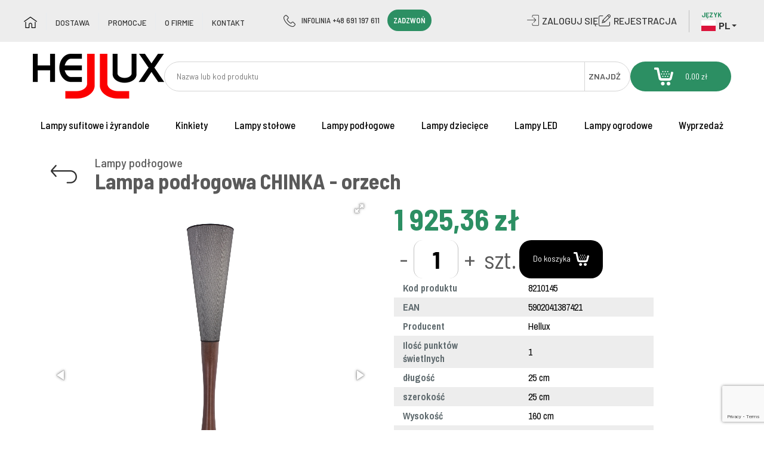

--- FILE ---
content_type: text/html; charset=UTF-8
request_url: https://lampy.hellux.pl/lampy-podlogowe/chinka-orzech-7329.html
body_size: 15921
content:

<!DOCTYPE html PUBLIC "-//W3C//DTD XHTML 1.0 Strict//EN" "http://www.w3.org/TR/xhtml1/DTD/xhtml1-strict.dtd">
<html xmlns="http://www.w3.org/1999/xhtml" xml:lang="pl"
    lang="pl">

<head>
    <meta http-equiv="Content-Type" content="text/html; charset=utf-8" />
<meta content="width=device-width, initial-scale=1" name="viewport">
<title>

        CHINKA - orzech
</title>
<meta name="description" content="CHINKA - orzech" />
<meta name="keywords" content="CHINKA - orzech" />
<meta name="robots" content="INDEX,FOLLOW" />
<link rel="icon" href="https://lampencity.de/media/favicon/websites/2/Producent_lamp.png" type="image/x-icon" />
<link rel="shortcut icon" href="https://lampencity.de/media/favicon/websites/2/Producent_lamp.png" type="image/x-icon" />
<link href="https://fonts.googleapis.com/css?family=Kalam:300,400,700&display=swap&subset=latin-ext" rel="stylesheet">
<link href='https://fonts.googleapis.com/css?family=PT+Sans:400,700|Archivo+Narrow:400,700&subset=latin-ext,latin' rel='stylesheet' type='text/css'>
<link href="https://fonts.googleapis.com/css?family=Barlow+Condensed:100,100i,200,200i,300,300i,400,400i,500,500i,600,600i,700,700i,800,800i,900,900i|Barlow+Semi+Condensed:100,100i,200,200i,300,300i,400,400i,500,500i,600,600i,700,700i,800,800i,900,900i|Barlow:100,100i,200,200i,300,300i,400,400i,500,500i,600,600i,700,700i,800,800i,900,900i&amp;subset=latin-ext" rel="stylesheet">
<link href='https://maxcdn.bootstrapcdn.com/bootstrap/3.3.7/css/bootstrap.min.css' rel='stylesheet' type='text/css'>
<meta name="p:domain_verify" content="d92190f73c668e870fb42fbfefee892d" />
<meta charset="utf-8">

<link rel="stylesheet" type="text/css" href="https://lampencity.de/js/calendar/calendar-win2k-1.css" />
<link rel="stylesheet" type="text/css" href="https://lampencity.de/skin/frontend/hellux/default/css/zbigg.css" media="all" />
<link rel="stylesheet" type="text/css" href="https://lampencity.de/skin/frontend/hellux/default/css/2021.css" media="all" />
<link rel="stylesheet" type="text/css" href="https://lampencity.de/skin/frontend/hellux/default/css/filepond.min.css" media="all" />
<link rel="stylesheet" type="text/css" href="https://lampencity.de/skin/frontend/hellux/default/../../../../js/dialcom/przelewy/jquery-ui-1.11.4/jquery-ui.min.css" media="all" />
<script type="text/javascript" src="https://lampencity.de/js/proxiblue/recaptcha/prototype.js"></script>
<script type="text/javascript" src="https://lampencity.de/js/lib/ccard.js"></script>
<script type="text/javascript" src="https://lampencity.de/js/prototype/validation.js"></script>
<script type="text/javascript" src="https://lampencity.de/js/scriptaculous/builder.js"></script>
<script type="text/javascript" src="https://lampencity.de/js/scriptaculous/effects.js"></script>
<script type="text/javascript" src="https://lampencity.de/js/scriptaculous/dragdrop.js"></script>
<script type="text/javascript" src="https://lampencity.de/js/scriptaculous/controls.js"></script>
<script type="text/javascript" src="https://lampencity.de/js/scriptaculous/slider.js"></script>
<script type="text/javascript" src="https://lampencity.de/js/varien/js.js"></script>
<script type="text/javascript" src="https://lampencity.de/js/varien/form.js"></script>
<script type="text/javascript" src="https://lampencity.de/js/mage/translate.js"></script>
<script type="text/javascript" src="https://lampencity.de/js/mage/cookies.js"></script>
<script type="text/javascript" src="https://lampencity.de/js/onestepcheckout/lightbox.js"></script>
<script type="text/javascript" src="https://lampencity.de/js/dialcom/przelewy/jquery-1.11.3.min.js"></script>
<script type="text/javascript" src="https://lampencity.de/js/dialcom/przelewy/jquery-ui-1.11.4/jquery-ui.min.js"></script>
<script type="text/javascript" src="https://lampencity.de/js/dialcom/przelewy/noconflict.js"></script>
<script type="text/javascript" src="https://lampencity.de/js/varien/product.js"></script>
<script type="text/javascript" src="https://lampencity.de/js/varien/configurable.js"></script>
<script type="text/javascript" src="https://lampencity.de/js/calendar/calendar.js"></script>
<script type="text/javascript" src="https://lampencity.de/js/calendar/calendar-setup.js"></script>
<script type="text/javascript" src="https://lampencity.de/skin/frontend/hellux/default/js/bootstrap.js"></script>
<script type="text/javascript" src="https://lampencity.de/skin/frontend/hellux/default/js/zbigg.js"></script>
<link rel="stylesheet" href="https://secure.przelewy24.pl/skrypty/ecommerce_plugin.css.php" />

<script type="text/javascript">
//<![CDATA[
Mage.Cookies.path     = '/';
Mage.Cookies.domain   = '.lampy.hellux.pl';
//]]>
</script>

<script type="text/javascript">
//<![CDATA[
optionalZipCountries = ["AF","AL","DZ","AD","AO","AI","AQ","AG","AN","SA","AR","AM","AW","AU","AT","AZ","BS","BH","BD","BB","BE","BZ","BJ","BM","BT","BY","BO","BA","BW","BR","BN","IO","VG","BG","BF","BI","CL","CN","HR","CI","CY","TD","ME","CZ","UM","DK","CD","DM","DO","DJ","EG","EC","ER","EE","ET","FK","FJ","PH","FI","FR","TF","GA","GM","GS","GH","GI","GR","GD","GL","GE","GU","GY","GF","GP","GT","GN","GW","GQ","HT","ES","NL","HN","HK","IN","ID","IQ","IR","IE","IS","IL","JM","JP","YE","JO","KY","KH","CM","CA","QA","KZ","KE","KG","KI","CO","KM","CG","KR","KP","CR","CU","KW","LA","LS","LB","LR","LY","LI","LT","LU","LV","MK","MG","YT","MO","MW","MV","MY","ML","MT","MP","MA","MQ","MR","MU","MX","FM","MM","MD","MC","MN","MS","MZ","NA","NR","NP","DE","NE","NG","NI","NU","NF","NO","NC","NZ","OM","PK","PW","PA","PG","PY","PE","PN","PF","PL","PR","PT","ZA","CF","CV","RE","RU","RO","RW","EH","KN","LC","VC","BL","MF","PM","SV","WS","AS","SM","SN","RS","SC","SL","SG","SK","SI","SO","LK","US","SZ","SD","SR","SJ","SY","CH","SE","TJ","TH","TW","TZ","PS","TL","TG","TK","TO","TT","TN","TR","TM","TC","TV","UG","UA","UY","UZ","VU","WF","VA","VE","HU","GB","VN","IT","BV","CX","GG","JE","IM","SH","AX","CK","VI","HM","CC","MH","FO","SB","ST","ZM","ZW","AE"];
//]]>
</script>
            <!-- BEGIN GOOGLE ANALYTICS CODE -->
        <script type="text/javascript">
        //<![CDATA[
            var _gaq = _gaq || [];
            
_gaq.push(['_setAccount', 'UA-36945121-6']);
_gaq.push (['_gat._anonymizeIp']);
_gaq.push(['_trackPageview']);
            
            (function() {
                var ga = document.createElement('script'); ga.type = 'text/javascript'; ga.async = true;
                ga.src = ('https:' == document.location.protocol ? 'https://ssl' : 'http://www') + '.google-analytics.com/ga.js';
                var s = document.getElementsByTagName('script')[0]; s.parentNode.insertBefore(ga, s);
            })();

        //]]>
        </script>
        <!-- END GOOGLE ANALYTICS CODE -->
    <script type="text/javascript">//<![CDATA[
        var Translator = new Translate({"HTML tags are not allowed":"Tagi HTML nie s\u0105 dozwolone","Please select an option.":"Prosimy o wybranie opcji.","This is a required field.":"To pole jest wymagane.","Please enter a valid number in this field.":"Prosimy o wprowadzenie poprawnego numeru w tym polu.","The value is not within the specified range.":"Warto\u015b\u0107 nie mie\u015bci si\u0119 w okre\u015blonym przedziale.","Please use numbers only in this field. Please avoid spaces or other characters such as dots or commas.":"Prosimy o u\u017cywanie tylko liczb w tym polu. Prosimy o unikanie spacji, przecink\u00f3w lub kropek.","Please use letters only (a-z or A-Z) in this field.":"Prosimy o u\u017cywanie jedynie liter (a-z lub A-Z) w tym polu.","Please use only letters (a-z), numbers (0-9) or underscore(_) in this field, first character should be a letter.":"Prosimy o u\u017cywanie jedynie liter (a-z), cyfr (0-9) lub podkre\u015blnika (_) w tym polu, pierwszy znak powinien by\u0107 liter\u0105.","Please use only letters (a-z or A-Z) or numbers (0-9) only in this field. No spaces or other characters are allowed.":"W tym polu prosz\u0119 u\u017cywa\u0107 tylko litery (a-z lub A-Z) lub liczb (0-9). Inne znaki nie b\u0119d\u0105 akceptowane.","Please use only letters (a-z or A-Z) or numbers (0-9) or spaces and # only in this field.":"W tym polu prosz\u0119 u\u017cywa\u0107 tylko liter (a-z lub A-Z), cyfr (0-9), spacji oraz znaku #. ","Please enter a valid phone number. For example (123) 456-7890 or 123-456-7890.":"Prosimy o wprowadzenie poprawnego numeru telefonu. Dla przyk\u0142adu: (058) 553 87 12 lub 058 553 8712.","Please enter a valid fax number. For example (123) 456-7890 or 123-456-7890.":"Wprowad\u017a prawid\u0142owy numer faksu. Na przyk\u0142ad: (123) 456-7890 lub 123-456-7890.","Please enter a valid date.":"Prosimy o wprowadzenie poprawnej daty.","The From Date value should be less than or equal to the To Date value.":"Warto\u015b\u0107 daty Od powinna by\u0107 mniejsza lub r\u00f3wna od warto\u015bci daty Do.","Please enter a valid email address. For example johndoe@domain.com.":"Prosimy o wprowadzenie poprawnego adresu e-mail. Dla przyk\u0142adu: jan@kowalski.pl.","Please use only visible characters and spaces.":"Prosz\u0119 u\u017cywa\u0107 tylko widocznych znak\u00f3w i spacji.","Please enter 7 or more characters. Password should contain both numeric and alphabetic characters.":"Prosz\u0119 poda\u0107 7 lub wi\u0119cej znak\u00f3w. Has\u0142o powinno zawiera\u0107 zar\u00f3wno numeryczne i alfabetyczne znaki.","Please make sure your passwords match.":"Prosimy o upewnienie si\u0119, \u017ce wpisane has\u0142a s\u0105 identyczne.","Please enter a valid URL. Protocol is required (http:\/\/, https:\/\/ or ftp:\/\/)":"Wpisz poprawny adres URL. Wymagane protoko\u0142y (http:\/\/, https:\/\/ lub ftp:\/\/)","Please enter a valid URL. For example http:\/\/www.example.com or www.example.com":"Prosimy o wprowadzenie poprawnego URL. Dla przyk\u0142adu: http:\/\/www.strona.pl lub www.strona.pl","Please enter a valid URL Key. For example \"example-page\", \"example-page.html\" or \"anotherlevel\/example-page\".":"Wprowad\u017a prawid\u0142owy klucz URL. Na przyk\u0142ad \"example-page\", \"example-page.html\" lub \"anotherlevel\/example-page\".","Please enter a valid XML-identifier. For example something_1, block5, id-4.":"Podaj prawid\u0142owy identyfikator XML. Na przyk\u0142ad something_1, block5, id-4.","Please enter a valid social security number. For example 123-45-6789.":"Prosimy o wprowadzenie poprawnego numeru ubezpieczenia. Dla przyk\u0142adu: 123-45-6789.","Please enter a valid zip code. For example 90602 or 90602-1234.":"Prosimy o wprowadzenie poprawnego kodu pocztowego. Dla przyk\u0142adu: 90602 lub 90-602.","Please enter a valid zip code.":"Prosimy o wprowadzenie poprawnego kodu pocztowego.","Please use this date format: dd\/mm\/yyyy. For example 17\/03\/2006 for the 17th of March, 2006.":"Prosimy o u\u017cycie nast\u0119puj\u0105cego formatu daty: dd\/mm\/rrrr. Dla przyk\u0142adu: 17\/03\/2006.","Please enter a valid $ amount. For example $100.00.":"Prosimy o wprowadzenie poprawnej sumy w $. Dla przyk\u0142adu: $100.00","Please select one of the above options.":"Prosimy o wyb\u00f3r jednej z powy\u017cszych opcji.","Please select one of the options.":"Prosimy o wyb\u00f3r jednej z opcji.","Please select State\/Province.":"Prosimy o wyb\u00f3r wojew\u00f3dztwa.","Please enter a number greater than 0 in this field.":"Prosimy o podanie numeru wi\u0119kszego od 0 w tym polu.","Please enter a number 0 or greater in this field.":"Prosz\u0119 w tym polu wpisa\u0107 numer 0 lub wi\u0119kszy.","Please enter a valid credit card number.":"Prosimy o wprowadzenie poprawnego numeru karty kredytowej.","Credit card number does not match credit card type.":"Numer karty kredytowej nie jest zgodny z jej typem.","Card type does not match credit card number.":"Typ karty nie odpowiada numerowi karty kredytowej.","Incorrect credit card expiration date.":"Nieprawid\u0142owa data wa\u017cno\u015bci karty kredytowej.","Please enter a valid credit card verification number.":"Prosimy o wprowadzenie prawid\u0142owego numeru weryfikacyjnego karty kredytowej.","Please use only letters (a-z or A-Z), numbers (0-9) or underscore(_) in this field, first character should be a letter.":"Prosimy o u\u017cywanie jedynie liter (a-z or A-Z), cyfr (0-9) lub podkre\u015blnika (_) w tym polu, pierwszy znak powinien by\u0107 liter\u0105.","Please input a valid CSS-length. For example 100px or 77pt or 20em or .5ex or 50%.":"Podaj prawid\u0142ow\u0105 szeroko\u015b\u0107 CSS. Na przyk\u0142ad 100px lub 77pt lub 20em lub .5ex lub 50%.","Text length does not satisfy specified text range.":"D\u0142ugo\u015b\u0107 tekstu nie jest zgodna z okre\u015blonym zakresem.","Please enter a number lower than 100.":"Wprowad\u017a liczb\u0119 mniejsz\u0105 ni\u017c 100.","Please select a file":"Prosz\u0119 wybra\u0107 plik","Please enter issue number or start date for switch\/solo card type.":"Prosz\u0119 poda\u0107 numer wydania lub data rozpocz\u0119cia dla typu karty Switch\/Solo ","Please wait, loading...":"Prosz\u0119 czeka\u0107, trwa \u0142adowanie...","This date is a required value.":"Ta data jest wymagana.","Please enter a valid day (1-%d).":"Wpisz poprawny dzie\u0144 miesi\u0105ca (1-%d).","Please enter a valid month (1-12).":"Prosz\u0119 poda\u0107 poprawny numer miesi\u0105ca (1-12).","Please enter a valid year (1900-%d).":"Podaj poprawny rok (1900-%d).","Please enter a valid full date":"Prosz\u0119 poda\u0107 poprawn\u0105 pe\u0142n\u0105 dat\u0119","Please enter a valid date between %s and %s":"Prosz\u0119 wpisa\u0107 dat\u0119 mi\u0119dzy %s i %s","Please enter a valid date equal to or greater than %s":"Prosz\u0119 poda\u0107 dat\u0119, tak\u0105 sam\u0105 b\u0105d\u017a p\u00f3\u017aniejsz\u0105 ni\u017c %s","Please enter a valid date less than or equal to %s":"Prosz\u0119 poda\u0107 dat\u0119, wcze\u015bniejsz\u0105 lub tak\u0105 sam\u0105 ni\u017c %s","Complete":"Sko\u0144czone","Add Products":"Dodaj produkty","Please choose to register or to checkout as a guest":"Prosimy o rejestracj\u0119 lub z\u0142o\u017cenie zam\u00f3wienia jako Go\u015b\u0107","Your order cannot be completed at this time as there is no shipping methods available for it. Please make necessary changes in your shipping address.":"Twoje zam\u00f3wienie nie mo\u017ce zosta\u0107 zrealizowane w tym okresie, gdy\u017c metody dostawy jest niedost\u0119pna. Prosz\u0119 wprowadzi\u0107 niezb\u0119dne zmiany w adresie wysy\u0142ki.","Please specify shipping method.":"Prosimy o wyb\u00f3r sposobu wysy\u0142ki.","Your order cannot be completed at this time as there is no payment methods available for it.":"Twoje zam\u00f3wienie w tym okresie nie mo\u017ce zosta\u0107 zrealizowane, gdy\u017c metoda p\u0142atno\u015bci jest niedost\u0119pna.","Please specify payment method.":"Prosimy o wyb\u00f3r sposobu p\u0142atno\u015bci.","Add to Cart":"Dodaj do koszyka","In Stock":"W magazynie","Out of Stock":"Brak w magazynie","Are you sure?":"Czy na pewno?"});
        //]]></script><!--


    font-family: 'Barlow', sans-serif;

    font-family: 'Barlow Condensed', sans-serif;

    font-family: 'Barlow Semi Condensed', sans-serif;


 -->
<script src="//code.jquery.com/jquery-3.3.1.min.js"></script>
<link rel="stylesheet" href="https://cdn.jsdelivr.net/gh/fancyapps/fancybox@3.5.7/dist/jquery.fancybox.min.css">
<script src="https://cdn.jsdelivr.net/gh/fancyapps/fancybox@3.5.7/dist/jquery.fancybox.min.js"></script>

    <script src="https://www.google.com/recaptcha/api.js?render=6LfIh7EUAAAAAI1Cb6N59-OlgKdeo4iWrN-tIfZR"></script>

    <!-- Global site tag (gtag.js) - Google Analytics -->
    <script async src="https://www.googletagmanager.com/gtag/js?id=G-XCTL61Q4PM"></script>
    <script>
        window.dataLayer = window.dataLayer || [];

        function gtag() {
            dataLayer.push(arguments);
        }
        gtag('js', new Date());

        gtag('config', 'G-XCTL61Q4PM');
    </script>


    <link href="https://cdnjs.cloudflare.com/ajax/libs/fotorama/4.6.4/fotorama.css" rel="stylesheet">
    <script src="https://cdnjs.cloudflare.com/ajax/libs/fotorama/4.6.4/fotorama.js"></script>
            <meta name='salehoo_verification' content='64596be0-c928-4545-8fbc-3e652d217d1a' />
        <!-- Meta Pixel Code -->
        <script>
            ! function(f, b, e, v, n, t, s) {
                if (f.fbq) return;
                n = f.fbq = function() {
                    n.callMethod ?
                        n.callMethod.apply(n, arguments) : n.queue.push(arguments)
                };
                if (!f._fbq) f._fbq = n;
                n.push = n;
                n.loaded = !0;
                n.version = '2.0';
                n.queue = [];
                t = b.createElement(e);
                t.async = !0;
                t.src = v;
                s = b.getElementsByTagName(e)[0];
                s.parentNode.insertBefore(t, s)
            }(window, document, 'script',
                'https://connect.facebook.net/en_US/fbevents.js');
            fbq('init', '705900762012373');
            fbq('track', 'PageView');
        </script>
        <noscript><img height="1" width="1" style="display:none"
                src="https://www.facebook.com/tr?id=705900762012373&ev=PageView&noscript=1" /></noscript>
        <!-- End Meta Pixel Code -->
    </head>
<body class=" catalog-product-view catalog-product-view product-chinka-orzech categorypath-lampy-podlogowe-html category-lampy-podlogowe">
        <div class="page_content">
            <noscript>
        <div class="global-site-notice noscript">
            <div class="notice-inner">
                <p>
                    <strong>W twojej przeglądarce został zablokowany mechanizm skryptów JavaScript.</strong><br />
                    Musisz mieć włączony JavaScript w przeglądarce aby korzystać z funkcjonalności tej strony.                </p>
            </div>
        </div>
    </noscript>
        
<header>
	<div class="top">
		<div class="wrapper">
			<nav class="navbar navbar-default no-mobile-show">
				<!-- Brand and toggle get grouped for better mobile display -->
				<div class="navbar-header">
					<button type="button" class="navbar-toggle collapsed" data-toggle="collapse"
						data-target="#colapse_top_nav" id="menu_top_colapse">
						<span class="sr-only">Toggle navigation</span>
						<span class="icon-bar"></span>
						<span class="icon-bar"></span>
						<span class="icon-bar"></span>
					</button>
				</div>

				<div class="collapse navbar-collapse" id="colapse_top_nav">
					<ul class="nav navbar-nav" style="text-transform: uppercase;">
						<li>
							<a href="https://lampy.hellux.pl/"
								style="padding-left: 0;border-top: none;">
								<img src="https://lampencity.de/skin/frontend/hellux/default/images/home.png"
									alt="Strona główna" style="padding-bottom: 10px;">
							</a>
						</li>
						<li class="menu_separator"></li>
						<li>
							<a href="https://lampy.hellux.pl/dostawa/">
								Dostawa							</a>
						</li>
						<li class="menu_separator"></li>
						<li>
							<a href="https://lampy.hellux.pl/promo/">
								Promocje							</a>
						</li>
						<li class="menu_separator"></li>
						<li>
							<a href="https://lampy.hellux.pl/about-us-pl/">
								O firmie							</a>
						</li>
						<li class="menu_separator"></li>
						<li>
							<a href="https://lampy.hellux.pl/kontakt/">
								Kontakt							</a>
						</li>
					</ul>
				</div>
			</nav>

			<div class="hotline">
				INFOLINIA +48 691 197 611 <span class="calls">ZADZWOŃ</span>			</div>

			<div class="account">
				<div id="div_login">
					<!-- start login variables-->
											<a id="a_login" href="https://lampy.hellux.pl/customer/account/login/">
							<p id="p_register">
								ZALOGUJ SIę							</p>
						</a>

						<div id="gift-form" style="display:none;position: fixed;z-index: 99999;">
							<div class="onestepcheckout-popup-wrapper">
								<div id="onestepcheckout-login-popup-contents-login">
									<div id="onestepcheckout-login-form">
										<h3 style="text-align: center;">
											Zaloguj się										</h3>
										<form id="onestepcheckout-login-form-detail">
											<div id="onestepcheckout-login-loading" style="display: none; "
												class="loading-ajax">&nbsp;</div>
											<div id="onestepcheckout-login-table">

												<div class="input-div">
													<label for="id_onestepcheckout_username">
														Adres email													</label>
													<input tabindex="100" type="text" class="input-text"
														name="onestepcheckout_username" id="id_onestepcheckout_username">
												</div>

												<div class="input-div">
													<label for="id_onestepcheckout_password">
														Hasło													</label>
													<input type="password" tabindex="101" name="onestepcheckout_password"
														class="input-text" id="id_onestepcheckout_password">
												</div>

												<div class="forgot-pass">
													<a onclick="forgot_password();">
														Nie pamiętasz hasła?													</a>
												</div>

												<div id="onestepcheckout-login-error" class="onestepcheckout-error"
													style="display: none; ">
													Nieprawidłowa nazwa użytkownika lub hasło												</div>

												<button tabindex="102" id="onestepcheckout-login-button" class="button"
													type="button">
													Zaloguj się												</button>
											</div>
										</form>
									</div>
									<!---End of login-popup code -->

									<!---Start of Forgot password -popup code -->
									<div id="onestepcheckout-forgot-form" style="display:none;">
										<h3 style="text-align: center;">
											Przypominanie hasła										</h3>
										<div class="clear"></div>
										<p style="margin-bottom: 15px;padding-left:14px;font-size:11px;text-align:center;">
											Wprowadź adres email powiązany z twoim kontem										</p>

										<form>
											<div id="onestepcheckout-forgot-loading" style="display: none;"
												class="loading-ajax">&nbsp;</div>
											<div id="onestepcheckout-forgot-error" class="onestepcheckout-error"
												style="display: none;margin-bottom: 10px; text-align:center;">&nbsp;</div>
											<div id="onestepcheckout-forgot-success" style="display: none;">
												Na podany adres email została wysłana instrukcja zmiany hasła.											</div>

											<div id="onestepcheckout-forgot-table">
												<div class="input-div">
													<label for="id_onestepcheckout_email">
														Adres email													</label>
													<input type="text" class="input-text" name="onestepcheckout_email"
														id="id_onestepcheckout_email" />
												</div>
												<button id="onestepcheckout-forgot-button" class="button"
													onclick="sendpassword()" type="button">
													Wyślij hasło												</button>
											</div>
										</form>

										<a class="go-back" style="cursor:pointer;" onclick="return_login()">
											Powrót do logowania										</a>
									</div>
									<!---End of Forgot password -popup code -->
								</div>
							</div>
						</div>

						<script>
							jQuery(window).on('load', function () {
								if (document.getElementById('a_login'))
									document.getElementById('a_login').href = "javascript:lightboxAction('gift-form')";

								var button = $('onestepcheckout-login-button');
								var loginButtonFunction = function (e) {

									/* Hide form and display loading */
									var table = $('onestepcheckout-login-table');
									var loading = $('onestepcheckout-login-loading');
									var error = $('onestepcheckout-login-error');

									table.hide();
									error.hide();
									loading.show();


									var form = $('onestepcheckout-login-form-detail');
									var url = 'https://lampy.hellux.pl/onestepcheckout/index/login/';
									new Ajax.Request(url, {
										parameters: form.serialize(true),
										method: 'POST',
										onComplete: function (transport) {
											if (transport.status == 200) {
												var result = transport.responseText.evalJSON();

												if (!result.success) {
													loading.hide();

													error.update(result.error);
													error.show();

													table.show();
												} else {
													// Successfully logged in user, now reload page
													//window.location.reload(true);
													window.location = window.location;
												}
											}
										}
									})
								};

								var onkeypressHandler = function (event) {
									if (event.keyCode == Event.KEY_RETURN) {
										event.preventDefault();
										loginButtonFunction();
									}
								};


								button.observe('click', loginButtonFunction);
							});

							function lightboxAction(Id) {
								//document.body.style.overflow='hidden'
								test1 = new Lightbox_apptha(Id);
								test1.open();
							}

							function closeLink1() {
								var error = $('onestepcheckout-login-error');
								var forgot_box = $('onestepcheckout-forgot-form');
								var login_box = $('onestepcheckout-login-form');
								var forgot_errbox = $('onestepcheckout-forgot-error');
								error.hide();
								forgot_errbox.hide();
								forgot_box.hide();
								login_box.show();
								//document.body.style.overflow='visible'
								test1.close();
							}

							function sendpassword() {

								var table = $('onestepcheckout-forgot-table');
								var loading = $('onestepcheckout-forgot-loading');
								var error = $('onestepcheckout-forgot-error');
								var success = $('onestepcheckout-forgot-success');
								var email = $('id_onestepcheckout_email').getValue();

								if (email != '') {

									table.hide();
									error.hide();
									loading.show();

									var url = 'https://lampy.hellux.pl/onestepcheckout/index/forgotPassword/';
									var parameters = {
										email: email
									};

									new Ajax.Request(url, {
										method: 'post',
										parameters: parameters,
										onSuccess: function (transport) {
											var result = transport.responseText.evalJSON();

											if (result.success) {
												loading.hide();
												success.show();
											} else {
												error.update('Please enter a registered email address.');
												error.show();
												table.show();
												loading.hide();
											}
										}
									});

								} else {
									error.update('Please enter a email address');
									error.show();
								}
							}

							function forgot_password() {
								$('onestepcheckout-login-form').hide();
								$('onestepcheckout-forgot-form').show();

							}

							function return_login() {
								$('onestepcheckout-forgot-form').hide();
								$('onestepcheckout-login-form').show();
							}
						</script>

						<div id="bg_fade" style="visibility: hidden;"><a href="javascript:closeLink1()">&nbsp;</a></div>

									</div>

				<div id="div_register">
																<a id="a_register" href="https://lampy.hellux.pl/customer/account/create/">
							<p id="p_register" style="text-transform: uppercase;">
								Rejestracja							</p>
						</a>
									</div>
			</div>

			<div class="store-selector">
				<label for="select-language">Język</label>
				<div class="dropdown">
					<a data-target="#" href="#" data-toggle="dropdown">
						<img src="https://lampencity.de/skin/frontend/hellux/default/images/pl.svg" />
						<span>pl</span>
						<span class="caret"></span>
					</a>
					<ul class="dropdown-menu">
						<li style="display:none;">
							<a href="https://lampy.hellux.pl/?___store=polski_view&lang=1">
								<img src="https://lampencity.de/skin/frontend/hellux/default/images/pl.svg" />
								<span>PL</span>
							</a>
						</li>
						<li >
							<a href="https://lampy.hellux.pl/?___store=angielski_view&lang=1">
								<img src="https://lampencity.de/skin/frontend/hellux/default/images/en.svg" />
								<span>EN</span>
							</a>
						</li>
						<li >
							<a href="https://lampencity.de/?lang=1">
								<img src="https://lampencity.de/skin/frontend/hellux/default/images/de.svg" />
								<span>DE</span>
							</a>
						</li>
					</ul>
				</div>
			</div>
		</div>
	</div>

	<div class="mid wrapper">
		<div class="logo">
			<a href="https://lampy.hellux.pl/">
				<img src="https://lampencity.de/skin/frontend/hellux/default/images/logo.png" alt="hellux" />
			</a>
		</div>

		<form id="search_mini_form" role="search" action="https://lampy.hellux.pl/searchhellux/index/index" method="get">
    <input id="search" type="text" name="q" placeholder="Nazwa lub kod produktu"
        value="" class="" maxlength="128">
    <button type="submit" title="Znajdź" id="main_search">Znajdź</button>
</form>
		<div class="cart">
			<a href="https://lampy.hellux.pl/checkout/cart/">
				<img src="https://lampencity.de/skin/frontend/hellux/default/images/top_menu_wozek.png" />
				<span>
					<span class="price">0,00 zł</span>				</span>
			</a>
		</div>
	</div>

	<div class="bottom">
		<div id="mobile_menu_div">
			 
 <div class="yes-mobile-show">
  <nav class="navbar navbar-default">
   <div>
    <!-- Brand and toggle get grouped for better mobile display -->
    <a href="#nav-button" class="navbar-header">
     <button type="button" id="nav-button" class="navbar-toggle collapsed" data-toggle="collapse" data-target="#bs-example-navbar-collapse-1" aria-expanded="false">
      <span class="sr-only">Toggle navigation</span>
      <span class="icon-bar"></span>
      <span class="icon-bar"></span>
      <span class="icon-bar"></span>
     </button>
    </a>

    <!-- Collect the nav links, forms, and other content for toggling -->
    <div class="collapse navbar-collapse" id="bs-example-navbar-collapse-1">
    <ul class="mobile-navbar-stacked">
    </ul>
</div>
</div>
</nav>
</div>



<div class="no-mobile-show">
    <div class="nav-container">
     <ul id="nav" class="nav nav-pills">
        <li  class="level0 nav-1 first level-top parent"><a href="https://lampy.hellux.pl/lampy-sufitowe.html"  class="level-top" ><span>Lampy sufitowe i żyrandole</span></a><ul class="level0"><li  class="level1 nav-1-1 first"><a href="https://lampy.hellux.pl/lampy-sufitowe/oswietlenie-lampy-sufitowe.html" ><span>Lampy sufitowe</span></a></li><li  class="level1 nav-1-2"><a href="https://lampy.hellux.pl/lampy-sufitowe/oswietlenie-lampy-wiszace.html" ><span>Lampy wiszące</span></a></li><li  class="level1 nav-1-3 last"><a href="https://lampy.hellux.pl/lampy-sufitowe/podk-zyrandole-wielo-plomienne.html" ><span>Żyrandole</span></a></li></ul></li><li  class="level0 nav-2 level-top"><a href="https://lampy.hellux.pl/kinkiety.html"  class="level-top" ><span>Kinkiety</span></a></li><li  class="level0 nav-3 level-top"><a href="https://lampy.hellux.pl/lampy-stolowe.html"  class="level-top" ><span>Lampy stołowe</span></a></li><li  class="level0 nav-4 level-top"><a href="https://lampy.hellux.pl/lampy-podlogowe.html"  class="level-top" ><span>Lampy podłogowe</span></a></li><li  class="level0 nav-5 level-top parent"><a href="https://lampy.hellux.pl/lampy-dzieciece.html"  class="level-top" ><span>Lampy dziecięce</span></a><ul class="level0"><li  class="level1 nav-5-1 first"><a href="https://lampy.hellux.pl/lampy-dzieciece/dzieciece-lampy-stolowe.html" ><span>Dziecięce lampy stołowe</span></a></li><li  class="level1 nav-5-2"><a href="https://lampy.hellux.pl/lampy-dzieciece/plafony-dzieciece.html" ><span>Plafony dziecięce</span></a></li><li  class="level1 nav-5-3"><a href="https://lampy.hellux.pl/lampy-dzieciece/kinkiety-dzieciece.html" ><span>Kinkiety dziecięce</span></a></li><li  class="level1 nav-5-4 last"><a href="https://lampy.hellux.pl/lampy-dzieciece/dzieciece-lampy-wiszace.html" ><span>Dziecięce lampy wiszące</span></a></li></ul></li><li  class="level0 nav-6 level-top parent"><a href="https://lampy.hellux.pl/lampy-led.html"  class="level-top" ><span>Lampy LED</span></a><ul class="level0"><li  class="level1 nav-6-1 first"><a href="https://lampy.hellux.pl/lampy-led/lampy-wiszace.html" ><span>Lampy wiszące LED</span></a></li><li  class="level1 nav-6-2 last"><a href="https://lampy.hellux.pl/lampy-led/lampy-stolowe.html" ><span>Lampy stołowe LED</span></a></li></ul></li><li  class="level0 nav-7 level-top parent"><a href="https://lampy.hellux.pl/lampy-ogrodowe.html"  class="level-top" ><span>Lampy ogrodowe</span></a><ul class="level0"><li  class="level1 nav-7-1 first"><a href="https://lampy.hellux.pl/lampy-ogrodowe/girlandy.html" ><span>Girlandy</span></a></li><li  class="level1 nav-7-2 last"><a href="https://lampy.hellux.pl/lampy-ogrodowe/kinkiety.html" ><span>Kinkiety </span></a></li></ul></li><li  class="level0 nav-8 last level-top"><a href="https://lampy.hellux.pl/wyprzedaz.html"  class="level-top" ><span>Wyprzedaż</span></a></li>     </ul>
    </div>
 </div>
		</div>

		
		<script type="text/javascript">
			js = jQuery.noConflict();
			js(document).ready(function () {
				js('.dropdown').hover(function () {
					// js(this).toggleClass('active');
					// js(this).toggleClass('open');
				});
				js('.dropdown-mobile').click(function (e) {
					js(this).toggleClass('open');
					e.stopPropagation();
				});
			});
		</script>

		<script>
			var button_menu = document.getElementsByClassName("navbar-toggle");
			var menu = document.getElementsByClassName('no-mobile-show');
			button_menu[1].addEventListener("click", function () {
				if (menu[1].style.display == '' || menu[1].style.display == "none") {
					menu[1].style.display = "block";
					menu[1].style.visibility = "visible";
				} else {
					menu[1].style.display = "none";
					menu[1].style.visibility = "hidden";
				}

			});
		</script>
		<style>
			#slider {
				width: 100%;
				height: 350px;
				background-image: url('https://www.lampencity.de/skin/frontend/hellux/default/images/slajderbg.png');
				overflow: hidden;
				background-size: 100%;
			}

			#helluxSlider {
				width: 1200px;
				height: 350px;
				margin: 0 auto;
			}

			.calls {
				margin-left: 10px;
				font-weight: 600;
				background: #2c8f63;
				color: white;
				border-radius: 50px;
				padding: 10px;
			}
		</style>
	</div>

</header>

        <!--style="margin-top: 52%;" -->
        <div class="container">
                        <div class="row">
                                            </div>
        </div>

                    <div class="container">
                
<script type="text/javascript">
	var optionsPrice = new Product.OptionsPrice([]);
</script>

<div id="messages_product_view">
	</div>

<form action="https://lampy.hellux.pl/checkout/cart/add/uenc/aHR0cHM6Ly9sYW1weS5oZWxsdXgucGwvbGFtcHktcG9kbG9nb3dlL2NoaW5rYS1vcnplY2gtNzMyOS5odG1s/product/7329/form_key/28mAS67CFhEtX7R0/" method="post" id="product_addtocart_form" >
	<input name="form_key" type="hidden" value="28mAS67CFhEtX7R0" />
	<div class="no-display">
		<input type="hidden" name="product" value="7329" />
		<input type="hidden" name="related_product" id="related-products-field" value="" />
	</div>

	<div class="product-view wrapper">
		<a class="product-view__back-button" href="/lampy-podlogowe.html">
			<img src="https://lampencity.de/skin/frontend/hellux/default/images/return.png" />
		</a>
		<div class="product-view__name-container">
			<h2>Lampy podłogowe</h2>			<h1>
				Lampa podłogowa CHINKA - orzech			</h1>
		</div>
		<div class="product-view__main-row">
			<div class="product-view__gallery">
				
<div class="fotorama" data-nav="thumbs" data-allowfullscreen="true" data-loop="true" data-width="100%" data-ratio="0.9">
			<a href="https://lampencity.de/media/catalog/product/c/h/chinka_8210145_1500.jpg" data-thumb="https://lampencity.de/media/catalog/product/cache/2/thumbnail/64x/9df78eab33525d08d6e5fb8d27136e95/c/h/chinka_8210145_1500.jpg"></a>
			<a href="https://lampencity.de/media/catalog/product/a/b/abzaur-ciemny_3.jpg" data-thumb="https://lampencity.de/media/catalog/product/cache/2/thumbnail/64x/9df78eab33525d08d6e5fb8d27136e95/a/b/abzaur-ciemny_3.jpg"></a>
			<a href="https://lampencity.de/media/catalog/product/c/h/chinka_11.jpg" data-thumb="https://lampencity.de/media/catalog/product/cache/2/thumbnail/64x/9df78eab33525d08d6e5fb8d27136e95/c/h/chinka_11.jpg"></a>
	</div>			</div>
			<div class="product-view__info">
									<div class="product-view__info__price">
						


                                    <!-- if on product view page -->
        <div class="price-box-product-view">
                                                                                                                                                                                    <!-- if on product list -->
                            <span class="regular-price-product-view" id="product-price-7329">
                                <!--start-->
                                                                    <span class="price">1 925,36 zł</span>                                                                                            <!-- END if on product list page -->
                                </span>
                                <!-------------------------------------------------------------------------------------------------stop-->
                                                                        
                            </div>

        						
											</div>
					<div class="product-view__info__actions">
						
			<div id="subtractMoreProduct">-</div>
		<input type="text" name="qty" id="qty" maxlength="12" value="1"
			title="Ilość" class="input-text qty" />
		<div id="addMoreProduct">+</div>
		<span id="szt">
			szt.		</span>
		<button type="button" title="Do koszyka" id="product-addtocart-button" class="button btn-cart"
		onclick="productAddToCartForm.submit(this)"><span><span>
				Do koszyka<img style="padding-left: 5px;"
					src="https://lampencity.de/skin/frontend/hellux/default/images/prod_cart.png" />
			</span></span></button>
	
<script>
	var add = document.getElementById("addMoreProduct");
	var qty = document.getElementById("qty");
	var subtract = document.getElementById("subtractMoreProduct");

	add.addEventListener("click", function () {
		var intvalue = parseInt(qty.value);
		qty.value = intvalue + 1;
	});

	subtract.addEventListener("click", function () {
		var intvalue = parseInt(qty.value);
		if (intvalue <= 1) {

		} else {
			qty.value = intvalue - 1;
		}
	});
</script>					</div>
									
				<div class="product-view__info__attributes">
																													    <!-- <h2></h2>-->
    <table class="data-table" id="product-attribute-specs-table">
        <col width="45%" />
        <col />
        <tbody>
                                                            <tr>
                    <td class="label_attr">
                        Kod produktu                    </td>
                                            <th class="data">
                            8210145                        </th>
                                    </tr>
                                                            <tr>
                    <td class="label_attr">
                        EAN                    </td>
                                            <th class="data">
                            5902041387421                        </th>
                                    </tr>
                                                            <tr>
                    <td class="label_attr">
                        Producent                    </td>
                                            <th class="data">
                            Hellux                        </th>
                                    </tr>
                                                            <tr>
                    <td class="label_attr">
                        Ilość punktów świetlnych                    </td>
                                            <th class="data">
                            1                        </th>
                                    </tr>
                                                                                                            <tr>
                    <td class="label_attr">
                        długość                    </td>
                                            <th class="data">
                            25 cm                        </th>
                                    </tr>
                                                            <tr>
                    <td class="label_attr">
                        szerokość                    </td>
                                            <th class="data">
                            25 cm                        </th>
                                    </tr>
                                                            <tr>
                    <td class="label_attr">
                        Wysokość                    </td>
                                            <th class="data">
                            160 cm                        </th>
                                    </tr>
                                                                            <tr>
                    <td class="label_attr">
                        Kolor                    </td>
                                            <th class="data">
                            czarny, brąz, orzech                        </th>
                                    </tr>
                                                            <tr>
                    <td class="label_attr">
                        Materiał                    </td>
                                            <th class="data">
                            drewno                        </th>
                                    </tr>
                                                            <tr>
                    <td class="label_attr">
                        Max. Watt                    </td>
                                            <th class="data">
                            60 W                        </th>
                                    </tr>
                                                            <tr>
                    <td class="label_attr">
                        Oprawka                    </td>
                                            <th class="data">
                            E27                        </th>
                                    </tr>
                                                            <tr>
                    <td class="label_attr">
                        Stopień szczelności                    </td>
                                            <th class="data">
                            IP 20                        </th>
                                    </tr>
                                                                                            <tr>
                    <td class="label_attr">
                        Zasilanie (V)                    </td>
                                            <th class="data">
                            230 V                        </th>
                                    </tr>
                                                            <tr>
                    <td class="label_attr">
                        Polecane do:                    </td>
                                            <th class="data">
                            salon/jadalnia/sypialnia                        </th>
                                    </tr>
                    </tbody>
    </table>
    <script type="text/javascript">decorateTable('product-attribute-specs-table')</script>
															</div>

							</div>
		</div>

		<div class="product-view__tabs">
			<div class="col-sm-12" style="padding: 0 0;">
				<table style="width: 100%; border-bottom: 1px solid silver;margin-top: 30px;">
					<tr>
						<td>
							<div class="product_view_table" id="description_button">
								Opis produktu							</div>
						</td>
						<td>
							<div class="product_view_table" id="delivery_button">
								Dostawa i czas realizacji							</div>
						</td>
						<td>
							<div class="product_view_table" id="payment_button">
								Płatności							</div>
						</td>
					</tr>
				</table>
			</div>
		</div>

		<div class="row" style="margin-top: 50px; margin-bottom: 50px;">
			<!-- SECOND ROW -->
			<div class="col-md-12" id="product_description">
									<!--DESCRIPTION ONLY -->
											<div class="box-collateral box-description">
							<p style="margin-top: 10px; line-height: 1.1;" class="prod_view_h2">
								Opis produktu							</p>
							
    <div class="description_detail">
        <div class="mpof_ki myre_zn myre_8v_l _0d3bd_YrWCD">
<div class="mp4t_16_s mryx_16_s mr3m_1 mli2_1 mh85_56 mh85_0_l">
<div class="mgn2_16 _0d3bd_5pK0q">
<h1>LAMPA PODŁOGOWA DREWNIANA</h1>
<p>Klasyczna lampa podłogowa z rodziny CHINKA to propozycja oświetlenia stojącego do salonu, sypialni, biura - odnajdzie się w każdym pomieszczeniu. Lampy stojące w mieszkaniu są jednym z tych szczeg&oacute;ł&oacute;w, kt&oacute;re właściwie dopracowane dadzą niesamowity efekt we wnętrzu, doświetlą pomieszczenie nadając mu przyjemnego światła jak i uroku. Lampy podłogowe cechują się tym, że można je przenosić z miejsca na miejsce, nie wymagają instalacji ani montażu. Wystarczy postawić je w pobliżu kontaktu lub listwy i podłączyć wtyczkę do prądu.</p>
<p>Lampa podłogowa drewniana posiada oprawę E27 na żar&oacute;wkę LED. Wykonana została z drewna co czyni ją mocną i trwałą na lata, uroku dodaje bawełniany abażur.&nbsp; Lampa wysoka stojąca pokojowa pięknie doświetli pomieszczenie, umili czas przy czytaniu książek lub podczas relaksu. Bardzo dobra jakość wykonania oświetlenia.</p>
<p>Oświetlenie stojące w sypialni, salonie czy pokoju dziecięcym jest doskonałym uzupełnieniem gł&oacute;wnego światła. Ponadto lampa podłogowa została pokryta najnowszym odcieniem szarości, kt&oacute;ry pasuje do większości wnętrz.</p>
<p>⭐⭐⭐⭐⭐ <strong>Najczęściej wybierany produkt oświetleniowy wśr&oacute;d klient&oacute;w - CHINKA</strong></p>
<ul>
<li><strong>POLSKI PRODUCENT</strong></li>
</ul>
<div class="mp4t_16_s mryx_16_s mr3m_1 mli2_1 mh85_56 mh85_0_l">
<div class="mgn2_16 _0d3bd_5pK0q">
<h1>LAMPA STOJĄCA DO POKOJU</h1>
<ul>
<li>Lampę podłogową LED możesz postawić w pustych zakamarkach pokoju, dzięki temu rozwiązaniu nie pozostawisz żadnej przestrzeni nieoświetlonej, co bardzo pozytywnie wpłynie na odbi&oacute;r i wgląd całego salonu.</li>
</ul>
<p>✔️ Podstawa lampy podłogowej CHINKA została wykonana <strong>starannie z litego</strong> <strong>drewna</strong> <strong>co czyni ją niezwykle mocną, stabilną i trwałą na lata. </strong>Podstawa lampy podłogowej<strong> malowana na brąz.</strong></p>
<p><strong>✔️ </strong> Przykładamy szczeg&oacute;lną uwagę na jakość wykonywanych lamp drewnianych , o czym świadczą <strong>pozytywne opinie Naszych klient&oacute;w.</strong></p>
<p>✔️Uroku nadają jej abażur w kolorze czarnym z srebrną nitką. W razie zabrudzenia można go przetrzeć wilgotną ściereczką.</p>
<p>✔️ Wszystkie farby/oleje , kt&oacute;rymi pokryta jest lampa podłogowa posiadają <strong>specjalny certyfikat i są w pełni bezpieczne dla środowiska.</strong></p>
<p>✔️Oświetlenie pod oprawę E27 o mocy 60W . Możliwe jest r&oacute;wnież zastosowanie żar&oacute;wki<strong> LED</strong>.</p>
<p>✔️ Biały przew&oacute;d w lampie wynosi 1,5m , dzięki temu lampa nie musi stać tuż przy kontakcie.</p>
<p>✔️Niecodzienny wygląd podkreśli wystr&oacute;j pomieszczeń i z pewnością zwr&oacute;ci na siebie uwagę.</p>
</div>
</div>
</div>
</div>
</div>    </div>
						</div>
														<!--DESCRIPTION ONLY -->
												</div>
			<!-- Dostawa i Płatność -->
			<div class="col-md-12" id="delivery_methods" style="display: none;">
									<div class="o-firmie-wholeholder">
						<div class="dostawa-opis">Zam&oacute;wione towary są dostarczane do klienta za pośrednictwem firmy
							kurierskiej GLS. Towary są dostarczane pod adres wskazany w zam&oacute;wieniu. <span
								class="red">Termin realizacji zam&oacute;wienia wynosi od 2 do 14 dni roboczych (nie licząc
								sob&oacute;t, niedzieli i świąt)</span>. W przypadku ewentualnych zmian w przedmiocie
							terminu
							realizacji zam&oacute;wienia, sklep poinformuje o tym zamawiającego. <span class="red">Czas
								dostawy
								liczony jest od dnia wpłynięcia środk&oacute;w na nasze konto.</span> O nadaniu przesyłki
							zostaną Państwo poinformowani drogą e-mailową, następnie skontaktować powinien się
							r&oacute;wnież
							kurier. Czas realizacji zam&oacute;wienia wynika z systemu naszej produkcji oraz chęci
							zapewnienia
							jak najwyższej jakości produktu. W zależności od ilości zakupionych lamp w naszym sklepie,
							system
							automatycznie wylicza koszt dostawy.</div>
						<div class="dostawa-middle-header">Klienci sklepu Hellux mogą w następujący spos&oacute;b dokonać
							płatności za swoje zam&oacute;wienia</div>
						<div class="row dostawa-first-row">
							<div class="col-lg-4">
								<p class="read-header">Przelew bankowy</p>
							</div>
							<div class="col-lg-4">
								<p class="read-header">Za pobraniem</p>
							</div>
							<div class="col-lg-4">
								<p class="read-header">Odbi&oacute;r osobisty</p>
							</div>
						</div>
						<div>
							<div class="row dostawa-second-row">
								<div class="col-lg-4 no-padding-right">
									<div class="red-box">
										<p class="p-class-1">W przypadku opłaty przelewem wysyłka towaru następuję po
											zaksięgowaniu opłaty i skompletowaniu zam&oacute;wienia.</p>
										<p class="p-class-2">Koszt opłaty za transport od 24,60 zł</p>
									</div>
								</div>
								<div class="col-lg-4 no-padding">
									<div class="red-box">
										<p class="p-class-1">W przypadku płatności za towar za pobraniem - zapłatę za towar
											wraz
											z opłatą transportową należy uiścić kurierowi w momencie odbioru towaru.</p>
										<p class="p-class-2">Koszt opłaty za transport od 30,75 zł</p>
									</div>
								</div>
								<div class="col-lg-4 no-padding-left">
									<div class="red-box">
										<p class="p-class-1">Got&oacute;wką - przy odbiorze zam&oacute;wienia w siedzibie
											firmy
										</p>
										<p class="p-small">PPHU HELLUX-HAIN SP.J</p>
										<p class="p-small">Kuni&oacute;w 17 B</p>
										<p class="p-small">46-200 Kluczbork</p>
									</div>
								</div>
							</div>
							<div class="image-background-holder">&nbsp;</div>
						</div>
					</div>
							</div>
			<!-- Koniec Dostawa i Czas reazlizacji -->
			<!-- Płatności -->
			<div class="col-md-12" id="payment-methods" style="display: none;">
									<div class="row">
						<div class="col-lg-12" style="margin-bottom: 30px;">
							<div style="position: relative; border: 1px solid #eaeaea; border-radius: 25px;">
								<div
									style="width: 40%; background-color: #eaeaea; display: inline-block; height: 150px; position: relative; border-radius: 25px;">
									<div
										style="width: 30%; background-color: #222222; display: inline-block; height: 150px; border-radius: 25px; ">
										<img src="https://lampencity.de/skin/frontend/hellux/default/images/platnosci_01.png"
											style="position: absolute;top: 30%;left: 10%;" />
									</div>
									<p
										style="position: absolute; top: 17%; left: 45%; display: inline-block; FONT-SIZE: 22px; line-height: 25px; font-family: 'Barlow Semi Condensed', sans-serif;">
										Przelew bankowy</p>
									<p
										style="position: absolute; top: 50%; left: 45%; display: inline-block; FONT-SIZE: 15px; line-height: 25px; font-family: 'Barlow Semi Condensed', sans-serif;">
										(tradycyjny przelew)</p>
								</div>
								<p
									style="width: 45%;display: inline-block;position: absolute;top: 7%; left: 45%;text-align: justify;">
									Zamówienie wysyłamy po zaksięgowaniu należności na naszym koncie. Czas przelewu
									tradycyjnego
									jest wydłużony,a transakcja może trwać do 2 dni roboczych. W tytule przelewu należy
									podać
									nr zamówienia. Numer zamówienia otrzymacie Państwo w potwierdzeniu przesłanym na adres
									mail.
									P.P.H.U. Hellux-Hain Sp. J., Kuniów 17b, 46-200 Kluczbork, ING Bank Śląski 69 1050 1171
									1000
									0022 0392 3400</p>
							</div>
						</div>
						<div class="col-lg-12" style="margin-bottom: 30px;">
							<div style="position: relative; border: 1px solid #eaeaea; border-radius: 25px;">
								<div
									style="width: 40%; background-color: #eaeaea; display: inline-block; height: 100px; position: relative; border-radius: 25px;">
									<div
										style="width: 30%; background-color: #222222; display: inline-block; height: 100px; border-radius: 25px; ">
										<img src="https://lampencity.de/skin/frontend/hellux/default/images/płatnosci_02.png"
											style="position: absolute;top: 30%;left: 10%;" />
									</div>
									<p
										style="position: absolute; top: 17%; left: 45%; display: inline-block; FONT-SIZE: 22px; line-height: 25px; font-family: 'Barlow Semi Condensed', sans-serif;">
										Przelew24</p>
								</div>
								<p
									style="width: 45%;display: inline-block;position: absolute;top: 7%; left: 45%;text-align: justify;">
									Płatność w usłudze przelewy24 jest potwierdzona przez system w najszybciej możliwy
									sposób na
									koncie sprzedawcy, dzięki czemu Państwa usługa zostanie zrealizowana szybciej,niż
									przelew
									tradycyjny.</p>
							</div>
						</div>
						<div class="col-lg-12" style="margin-bottom: 30px;">
							<div style="position: relative; border: 1px solid #eaeaea; border-radius: 25px;">
								<div
									style="width: 40%; background-color: #eaeaea; display: inline-block; height: 100px; position: relative; border-radius: 25px;">
									<div
										style="width: 30%; background-color: #222222; display: inline-block; height: 100px; border-radius: 25px; ">
										<img src="https://lampencity.de/skin/frontend/hellux/default/images/płatnosci_03.png"
											style="position: absolute;top: 30%;left: 10%;" />
									</div>
									<p
										style="position: absolute; top: 17%; left: 45%; display: inline-block; FONT-SIZE: 22px; line-height: 25px; font-family: 'Barlow Semi Condensed', sans-serif;">
										Płatności za pobraniem</p>
								</div>
								<p
									style="width: 45%;display: inline-block;position: absolute;top: 7%; left: 45%;text-align: justify;">
									Za paczkę zapłacisz wtedy, gdy otrzymasz ją do swoich rąk. </p>

							</div>
						</div>
						<div class="col-lg-12">
							<div style="position: relative; border: 1px solid #eaeaea; border-radius: 25px;">
								<div
									style="width: 40%; background-color: #eaeaea; display: inline-block; height: 100px; position: relative; border-radius: 25px;">
									<div
										style="width: 30%; background-color: #222222; display: inline-block; height: 100px; border-radius: 25px; ">
										<img src="https://lampencity.de/skin/frontend/hellux/default/images/płatnosci_04.png"
											style="position: absolute;top: 30%;left: 10%;" />
									</div>
									<p
										style="position: absolute; top: 17%; left: 45%; display: inline-block; FONT-SIZE: 22px; line-height: 25px; font-family: 'Barlow Semi Condensed', sans-serif;">
										Gotówka przy odbiorze</p>
								</div>
								<p
									style="width: 45%;display: inline-block;position: absolute;top: 7%; left: 45%;text-align: justify;">
									Przyjdź i zapłać u nas za swoje zakupy.</p>
							</div>
						</div>
					</div>
							</div>
			<!-- Koniec Płatności -->
		</div>
						<div class="row">
			<!-- THIRD ROW POKREWNE LIST-->
			<div class="col-md-12">
				<!--START POKREWNE LIST -->
							</div>
			<!--END POKREWNE LIST -->
		</div><!-- END THIRD ROW -->
		<div class="row">
			<!-- FOURTH ROW POLECANE LIST-->
			<div class="col-md-12">
				<!--START POLECANE LIST -->
							</div>
			<!--END POLECANE LIST -->
		</div><!-- END FOURTH ROW -->
	</div><!-- END PRODUCT VIEW -->
	<script type="text/javascript">
		//<![CDATA[
		var productAddToCartForm = new VarienForm('product_addtocart_form');
		productAddToCartForm.submit = function (button, url) {
			if (this.validator.validate()) {
				var form = this.form;
				var oldUrl = form.action;

				if (url) {
					form.action = url;
				}
				var e = null;
				try {
					this.form.submit();
				} catch (e) { }
				this.form.action = oldUrl;
				if (e) {
					throw e;
				}

				if (button && button != 'undefined') {
					button.disabled = true;
				}
			}
		}.bind(productAddToCartForm);

		productAddToCartForm.submitLight = function (button, url) {
			if (this.validator) {
				var nv = Validation.methods;
				delete Validation.methods['required-entry'];
				delete Validation.methods['validate-one-required'];
				delete Validation.methods['validate-one-required-by-name'];
				// Remove custom datetime validators
				for (var methodName in Validation.methods) {
					if (methodName.match(/^validate-datetime-.*/i)) {
						delete Validation.methods[methodName];
					}
				}

				if (this.validator.validate()) {
					if (url) {
						this.form.action = url;
					}
					this.form.submit();
				}
				Object.extend(Validation.methods, nv);
			}
		}.bind(productAddToCartForm);
		//]]>
	</script>
</form>

<script type="text/javascript">
	$j(document).ready(function () {
		$j('.breadcrumb').css('top', -10);
		$j('#qty').focusout(function () {
			var now_qty = $j(this).val();
			$j('#qty').val(now_qty);
		});
		$j('.btn-cart').click(function () {

			productAddToCartForm.submit(this);

		});
	});
</script>
<script>
	var payment_methods = document.getElementById("payment-methods");
	var delivery_methods = document.getElementById("delivery_methods");
	var product_description = document.getElementById("product_description");
	var description_button = document.getElementById("description_button");
	var payment_button = document.getElementById("payment_button");
	var delivery_button = document.getElementById("delivery_button");

	description_button.addEventListener("click", function () {
		console.log(product_description);
		if (product_description.display != "block") {
			payment_methods.style.display = "none";
			delivery_methods.style.display = "none";
			product_description.style.display = "block";
			//description_button.style.borderBottom = "4px solid red"; 
		}
	});
	delivery_button.addEventListener("click", function () {
		if (delivery_methods.display != "block") {
			payment_methods.style.display = "none";
			delivery_methods.style.display = "block";
			product_description.style.display = "none";
		}
	});
	payment_button.addEventListener("click", function () {
		if (payment_button.display != "block") {
			payment_methods.style.display = "block";
			delivery_methods.style.display = "none";
			product_description.style.display = "none";
		}
	});
</script>
<script type="text/javascript">
    var lifetime = 3600;
    var expireAt = Mage.Cookies.expires;
    if (lifetime > 0) {
        expireAt = new Date();
        expireAt.setTime(expireAt.getTime() + lifetime * 1000);
    }
    Mage.Cookies.set('external_no_cache', 1, expireAt);
</script>
            </div>
        
        

<script type="text/javascript">
	function goNews() {
		window.location.href = "https://lampy.hellux.pl/newsletter/";
	}
</script>

<div class="footer_links">
		<div class="upper-row">
		<div class="links">
							<div>
					<p>INFORMACJE</p>
											<a href="https://lampy.hellux.pl/regulamin/">Regulamin</a>
											<a href="https://lampy.hellux.pl/dostawa/">Dostawa</a>
											<a href="https://lampy.hellux.pl/czas-realizacji/">Czas Realizacji</a>
									</div>
							<div>
					<p>O FIRMIE</p>
											<a href="https://lampy.hellux.pl/about-us-pl/">O Nas</a>
									</div>
							<div>
					<p>POMOC</p>
											<a href="https://lampy.hellux.pl/priv-pol-pl/">Polityka Prywatności</a>
											<a href="https://lampy.hellux.pl/zwroty/">Zwroty i Reklamacje</a>
											<a href="https://lampy.hellux.pl/dropshipping-pl/">Dropshipping</a>
									</div>
							<div>
					<p>PRZYDATNE</p>
											<a href="https://lampy.hellux.pl/kontakt/">Kontakt</a>
											<a href="https://lampy.hellux.pl/blog/">Blog</a>
									</div>
							<div>
					<p>TWOJE KONTO</p>
											<a href="https://lampy.hellux.pl/customer/account/login/">Logowanie</a>
											<a href="https://lampy.hellux.pl/customer/account/create/">Rejestracja</a>
									</div>
					</div>

		<div class="newsletter">
			<div>
				<p>NEWSLETTER</p>
				<button type="submit" title="Subskrybuj"
					onClick="goNews()">Subskrybuj</button>
			</div>
			<div>
									<p>Zapisz się do newslettera aby mieć zawsze świeże informacje na temat naszych produktów.</p>
							</div>
		</div>
	</div>

	<div class="row">
		<div class="col-md-12">
			<div id="footer_links_bottom">
				<address style="padding-top: 10px;">
											Copyright P.P.H.U. HELLUX-HAIN Sp. J. 2025 - Projekt i realizacja <a
							href="https://webdesign.hellux.pl/">HELLUX</a>
									</address>
			</div>
		</div>
	</div>
</div>

                

    </div>

    
            <script type="text/javascript" src="https://trafficscanner.pl/ws2/script/2878/koniec.js"></script>
    
    </body>

</html>

--- FILE ---
content_type: text/html; charset=utf-8
request_url: https://www.google.com/recaptcha/api2/anchor?ar=1&k=6LfIh7EUAAAAAI1Cb6N59-OlgKdeo4iWrN-tIfZR&co=aHR0cHM6Ly9sYW1weS5oZWxsdXgucGw6NDQz&hl=en&v=7gg7H51Q-naNfhmCP3_R47ho&size=invisible&anchor-ms=20000&execute-ms=30000&cb=1vmowr4ozuh
body_size: 48287
content:
<!DOCTYPE HTML><html dir="ltr" lang="en"><head><meta http-equiv="Content-Type" content="text/html; charset=UTF-8">
<meta http-equiv="X-UA-Compatible" content="IE=edge">
<title>reCAPTCHA</title>
<style type="text/css">
/* cyrillic-ext */
@font-face {
  font-family: 'Roboto';
  font-style: normal;
  font-weight: 400;
  font-stretch: 100%;
  src: url(//fonts.gstatic.com/s/roboto/v48/KFO7CnqEu92Fr1ME7kSn66aGLdTylUAMa3GUBHMdazTgWw.woff2) format('woff2');
  unicode-range: U+0460-052F, U+1C80-1C8A, U+20B4, U+2DE0-2DFF, U+A640-A69F, U+FE2E-FE2F;
}
/* cyrillic */
@font-face {
  font-family: 'Roboto';
  font-style: normal;
  font-weight: 400;
  font-stretch: 100%;
  src: url(//fonts.gstatic.com/s/roboto/v48/KFO7CnqEu92Fr1ME7kSn66aGLdTylUAMa3iUBHMdazTgWw.woff2) format('woff2');
  unicode-range: U+0301, U+0400-045F, U+0490-0491, U+04B0-04B1, U+2116;
}
/* greek-ext */
@font-face {
  font-family: 'Roboto';
  font-style: normal;
  font-weight: 400;
  font-stretch: 100%;
  src: url(//fonts.gstatic.com/s/roboto/v48/KFO7CnqEu92Fr1ME7kSn66aGLdTylUAMa3CUBHMdazTgWw.woff2) format('woff2');
  unicode-range: U+1F00-1FFF;
}
/* greek */
@font-face {
  font-family: 'Roboto';
  font-style: normal;
  font-weight: 400;
  font-stretch: 100%;
  src: url(//fonts.gstatic.com/s/roboto/v48/KFO7CnqEu92Fr1ME7kSn66aGLdTylUAMa3-UBHMdazTgWw.woff2) format('woff2');
  unicode-range: U+0370-0377, U+037A-037F, U+0384-038A, U+038C, U+038E-03A1, U+03A3-03FF;
}
/* math */
@font-face {
  font-family: 'Roboto';
  font-style: normal;
  font-weight: 400;
  font-stretch: 100%;
  src: url(//fonts.gstatic.com/s/roboto/v48/KFO7CnqEu92Fr1ME7kSn66aGLdTylUAMawCUBHMdazTgWw.woff2) format('woff2');
  unicode-range: U+0302-0303, U+0305, U+0307-0308, U+0310, U+0312, U+0315, U+031A, U+0326-0327, U+032C, U+032F-0330, U+0332-0333, U+0338, U+033A, U+0346, U+034D, U+0391-03A1, U+03A3-03A9, U+03B1-03C9, U+03D1, U+03D5-03D6, U+03F0-03F1, U+03F4-03F5, U+2016-2017, U+2034-2038, U+203C, U+2040, U+2043, U+2047, U+2050, U+2057, U+205F, U+2070-2071, U+2074-208E, U+2090-209C, U+20D0-20DC, U+20E1, U+20E5-20EF, U+2100-2112, U+2114-2115, U+2117-2121, U+2123-214F, U+2190, U+2192, U+2194-21AE, U+21B0-21E5, U+21F1-21F2, U+21F4-2211, U+2213-2214, U+2216-22FF, U+2308-230B, U+2310, U+2319, U+231C-2321, U+2336-237A, U+237C, U+2395, U+239B-23B7, U+23D0, U+23DC-23E1, U+2474-2475, U+25AF, U+25B3, U+25B7, U+25BD, U+25C1, U+25CA, U+25CC, U+25FB, U+266D-266F, U+27C0-27FF, U+2900-2AFF, U+2B0E-2B11, U+2B30-2B4C, U+2BFE, U+3030, U+FF5B, U+FF5D, U+1D400-1D7FF, U+1EE00-1EEFF;
}
/* symbols */
@font-face {
  font-family: 'Roboto';
  font-style: normal;
  font-weight: 400;
  font-stretch: 100%;
  src: url(//fonts.gstatic.com/s/roboto/v48/KFO7CnqEu92Fr1ME7kSn66aGLdTylUAMaxKUBHMdazTgWw.woff2) format('woff2');
  unicode-range: U+0001-000C, U+000E-001F, U+007F-009F, U+20DD-20E0, U+20E2-20E4, U+2150-218F, U+2190, U+2192, U+2194-2199, U+21AF, U+21E6-21F0, U+21F3, U+2218-2219, U+2299, U+22C4-22C6, U+2300-243F, U+2440-244A, U+2460-24FF, U+25A0-27BF, U+2800-28FF, U+2921-2922, U+2981, U+29BF, U+29EB, U+2B00-2BFF, U+4DC0-4DFF, U+FFF9-FFFB, U+10140-1018E, U+10190-1019C, U+101A0, U+101D0-101FD, U+102E0-102FB, U+10E60-10E7E, U+1D2C0-1D2D3, U+1D2E0-1D37F, U+1F000-1F0FF, U+1F100-1F1AD, U+1F1E6-1F1FF, U+1F30D-1F30F, U+1F315, U+1F31C, U+1F31E, U+1F320-1F32C, U+1F336, U+1F378, U+1F37D, U+1F382, U+1F393-1F39F, U+1F3A7-1F3A8, U+1F3AC-1F3AF, U+1F3C2, U+1F3C4-1F3C6, U+1F3CA-1F3CE, U+1F3D4-1F3E0, U+1F3ED, U+1F3F1-1F3F3, U+1F3F5-1F3F7, U+1F408, U+1F415, U+1F41F, U+1F426, U+1F43F, U+1F441-1F442, U+1F444, U+1F446-1F449, U+1F44C-1F44E, U+1F453, U+1F46A, U+1F47D, U+1F4A3, U+1F4B0, U+1F4B3, U+1F4B9, U+1F4BB, U+1F4BF, U+1F4C8-1F4CB, U+1F4D6, U+1F4DA, U+1F4DF, U+1F4E3-1F4E6, U+1F4EA-1F4ED, U+1F4F7, U+1F4F9-1F4FB, U+1F4FD-1F4FE, U+1F503, U+1F507-1F50B, U+1F50D, U+1F512-1F513, U+1F53E-1F54A, U+1F54F-1F5FA, U+1F610, U+1F650-1F67F, U+1F687, U+1F68D, U+1F691, U+1F694, U+1F698, U+1F6AD, U+1F6B2, U+1F6B9-1F6BA, U+1F6BC, U+1F6C6-1F6CF, U+1F6D3-1F6D7, U+1F6E0-1F6EA, U+1F6F0-1F6F3, U+1F6F7-1F6FC, U+1F700-1F7FF, U+1F800-1F80B, U+1F810-1F847, U+1F850-1F859, U+1F860-1F887, U+1F890-1F8AD, U+1F8B0-1F8BB, U+1F8C0-1F8C1, U+1F900-1F90B, U+1F93B, U+1F946, U+1F984, U+1F996, U+1F9E9, U+1FA00-1FA6F, U+1FA70-1FA7C, U+1FA80-1FA89, U+1FA8F-1FAC6, U+1FACE-1FADC, U+1FADF-1FAE9, U+1FAF0-1FAF8, U+1FB00-1FBFF;
}
/* vietnamese */
@font-face {
  font-family: 'Roboto';
  font-style: normal;
  font-weight: 400;
  font-stretch: 100%;
  src: url(//fonts.gstatic.com/s/roboto/v48/KFO7CnqEu92Fr1ME7kSn66aGLdTylUAMa3OUBHMdazTgWw.woff2) format('woff2');
  unicode-range: U+0102-0103, U+0110-0111, U+0128-0129, U+0168-0169, U+01A0-01A1, U+01AF-01B0, U+0300-0301, U+0303-0304, U+0308-0309, U+0323, U+0329, U+1EA0-1EF9, U+20AB;
}
/* latin-ext */
@font-face {
  font-family: 'Roboto';
  font-style: normal;
  font-weight: 400;
  font-stretch: 100%;
  src: url(//fonts.gstatic.com/s/roboto/v48/KFO7CnqEu92Fr1ME7kSn66aGLdTylUAMa3KUBHMdazTgWw.woff2) format('woff2');
  unicode-range: U+0100-02BA, U+02BD-02C5, U+02C7-02CC, U+02CE-02D7, U+02DD-02FF, U+0304, U+0308, U+0329, U+1D00-1DBF, U+1E00-1E9F, U+1EF2-1EFF, U+2020, U+20A0-20AB, U+20AD-20C0, U+2113, U+2C60-2C7F, U+A720-A7FF;
}
/* latin */
@font-face {
  font-family: 'Roboto';
  font-style: normal;
  font-weight: 400;
  font-stretch: 100%;
  src: url(//fonts.gstatic.com/s/roboto/v48/KFO7CnqEu92Fr1ME7kSn66aGLdTylUAMa3yUBHMdazQ.woff2) format('woff2');
  unicode-range: U+0000-00FF, U+0131, U+0152-0153, U+02BB-02BC, U+02C6, U+02DA, U+02DC, U+0304, U+0308, U+0329, U+2000-206F, U+20AC, U+2122, U+2191, U+2193, U+2212, U+2215, U+FEFF, U+FFFD;
}
/* cyrillic-ext */
@font-face {
  font-family: 'Roboto';
  font-style: normal;
  font-weight: 500;
  font-stretch: 100%;
  src: url(//fonts.gstatic.com/s/roboto/v48/KFO7CnqEu92Fr1ME7kSn66aGLdTylUAMa3GUBHMdazTgWw.woff2) format('woff2');
  unicode-range: U+0460-052F, U+1C80-1C8A, U+20B4, U+2DE0-2DFF, U+A640-A69F, U+FE2E-FE2F;
}
/* cyrillic */
@font-face {
  font-family: 'Roboto';
  font-style: normal;
  font-weight: 500;
  font-stretch: 100%;
  src: url(//fonts.gstatic.com/s/roboto/v48/KFO7CnqEu92Fr1ME7kSn66aGLdTylUAMa3iUBHMdazTgWw.woff2) format('woff2');
  unicode-range: U+0301, U+0400-045F, U+0490-0491, U+04B0-04B1, U+2116;
}
/* greek-ext */
@font-face {
  font-family: 'Roboto';
  font-style: normal;
  font-weight: 500;
  font-stretch: 100%;
  src: url(//fonts.gstatic.com/s/roboto/v48/KFO7CnqEu92Fr1ME7kSn66aGLdTylUAMa3CUBHMdazTgWw.woff2) format('woff2');
  unicode-range: U+1F00-1FFF;
}
/* greek */
@font-face {
  font-family: 'Roboto';
  font-style: normal;
  font-weight: 500;
  font-stretch: 100%;
  src: url(//fonts.gstatic.com/s/roboto/v48/KFO7CnqEu92Fr1ME7kSn66aGLdTylUAMa3-UBHMdazTgWw.woff2) format('woff2');
  unicode-range: U+0370-0377, U+037A-037F, U+0384-038A, U+038C, U+038E-03A1, U+03A3-03FF;
}
/* math */
@font-face {
  font-family: 'Roboto';
  font-style: normal;
  font-weight: 500;
  font-stretch: 100%;
  src: url(//fonts.gstatic.com/s/roboto/v48/KFO7CnqEu92Fr1ME7kSn66aGLdTylUAMawCUBHMdazTgWw.woff2) format('woff2');
  unicode-range: U+0302-0303, U+0305, U+0307-0308, U+0310, U+0312, U+0315, U+031A, U+0326-0327, U+032C, U+032F-0330, U+0332-0333, U+0338, U+033A, U+0346, U+034D, U+0391-03A1, U+03A3-03A9, U+03B1-03C9, U+03D1, U+03D5-03D6, U+03F0-03F1, U+03F4-03F5, U+2016-2017, U+2034-2038, U+203C, U+2040, U+2043, U+2047, U+2050, U+2057, U+205F, U+2070-2071, U+2074-208E, U+2090-209C, U+20D0-20DC, U+20E1, U+20E5-20EF, U+2100-2112, U+2114-2115, U+2117-2121, U+2123-214F, U+2190, U+2192, U+2194-21AE, U+21B0-21E5, U+21F1-21F2, U+21F4-2211, U+2213-2214, U+2216-22FF, U+2308-230B, U+2310, U+2319, U+231C-2321, U+2336-237A, U+237C, U+2395, U+239B-23B7, U+23D0, U+23DC-23E1, U+2474-2475, U+25AF, U+25B3, U+25B7, U+25BD, U+25C1, U+25CA, U+25CC, U+25FB, U+266D-266F, U+27C0-27FF, U+2900-2AFF, U+2B0E-2B11, U+2B30-2B4C, U+2BFE, U+3030, U+FF5B, U+FF5D, U+1D400-1D7FF, U+1EE00-1EEFF;
}
/* symbols */
@font-face {
  font-family: 'Roboto';
  font-style: normal;
  font-weight: 500;
  font-stretch: 100%;
  src: url(//fonts.gstatic.com/s/roboto/v48/KFO7CnqEu92Fr1ME7kSn66aGLdTylUAMaxKUBHMdazTgWw.woff2) format('woff2');
  unicode-range: U+0001-000C, U+000E-001F, U+007F-009F, U+20DD-20E0, U+20E2-20E4, U+2150-218F, U+2190, U+2192, U+2194-2199, U+21AF, U+21E6-21F0, U+21F3, U+2218-2219, U+2299, U+22C4-22C6, U+2300-243F, U+2440-244A, U+2460-24FF, U+25A0-27BF, U+2800-28FF, U+2921-2922, U+2981, U+29BF, U+29EB, U+2B00-2BFF, U+4DC0-4DFF, U+FFF9-FFFB, U+10140-1018E, U+10190-1019C, U+101A0, U+101D0-101FD, U+102E0-102FB, U+10E60-10E7E, U+1D2C0-1D2D3, U+1D2E0-1D37F, U+1F000-1F0FF, U+1F100-1F1AD, U+1F1E6-1F1FF, U+1F30D-1F30F, U+1F315, U+1F31C, U+1F31E, U+1F320-1F32C, U+1F336, U+1F378, U+1F37D, U+1F382, U+1F393-1F39F, U+1F3A7-1F3A8, U+1F3AC-1F3AF, U+1F3C2, U+1F3C4-1F3C6, U+1F3CA-1F3CE, U+1F3D4-1F3E0, U+1F3ED, U+1F3F1-1F3F3, U+1F3F5-1F3F7, U+1F408, U+1F415, U+1F41F, U+1F426, U+1F43F, U+1F441-1F442, U+1F444, U+1F446-1F449, U+1F44C-1F44E, U+1F453, U+1F46A, U+1F47D, U+1F4A3, U+1F4B0, U+1F4B3, U+1F4B9, U+1F4BB, U+1F4BF, U+1F4C8-1F4CB, U+1F4D6, U+1F4DA, U+1F4DF, U+1F4E3-1F4E6, U+1F4EA-1F4ED, U+1F4F7, U+1F4F9-1F4FB, U+1F4FD-1F4FE, U+1F503, U+1F507-1F50B, U+1F50D, U+1F512-1F513, U+1F53E-1F54A, U+1F54F-1F5FA, U+1F610, U+1F650-1F67F, U+1F687, U+1F68D, U+1F691, U+1F694, U+1F698, U+1F6AD, U+1F6B2, U+1F6B9-1F6BA, U+1F6BC, U+1F6C6-1F6CF, U+1F6D3-1F6D7, U+1F6E0-1F6EA, U+1F6F0-1F6F3, U+1F6F7-1F6FC, U+1F700-1F7FF, U+1F800-1F80B, U+1F810-1F847, U+1F850-1F859, U+1F860-1F887, U+1F890-1F8AD, U+1F8B0-1F8BB, U+1F8C0-1F8C1, U+1F900-1F90B, U+1F93B, U+1F946, U+1F984, U+1F996, U+1F9E9, U+1FA00-1FA6F, U+1FA70-1FA7C, U+1FA80-1FA89, U+1FA8F-1FAC6, U+1FACE-1FADC, U+1FADF-1FAE9, U+1FAF0-1FAF8, U+1FB00-1FBFF;
}
/* vietnamese */
@font-face {
  font-family: 'Roboto';
  font-style: normal;
  font-weight: 500;
  font-stretch: 100%;
  src: url(//fonts.gstatic.com/s/roboto/v48/KFO7CnqEu92Fr1ME7kSn66aGLdTylUAMa3OUBHMdazTgWw.woff2) format('woff2');
  unicode-range: U+0102-0103, U+0110-0111, U+0128-0129, U+0168-0169, U+01A0-01A1, U+01AF-01B0, U+0300-0301, U+0303-0304, U+0308-0309, U+0323, U+0329, U+1EA0-1EF9, U+20AB;
}
/* latin-ext */
@font-face {
  font-family: 'Roboto';
  font-style: normal;
  font-weight: 500;
  font-stretch: 100%;
  src: url(//fonts.gstatic.com/s/roboto/v48/KFO7CnqEu92Fr1ME7kSn66aGLdTylUAMa3KUBHMdazTgWw.woff2) format('woff2');
  unicode-range: U+0100-02BA, U+02BD-02C5, U+02C7-02CC, U+02CE-02D7, U+02DD-02FF, U+0304, U+0308, U+0329, U+1D00-1DBF, U+1E00-1E9F, U+1EF2-1EFF, U+2020, U+20A0-20AB, U+20AD-20C0, U+2113, U+2C60-2C7F, U+A720-A7FF;
}
/* latin */
@font-face {
  font-family: 'Roboto';
  font-style: normal;
  font-weight: 500;
  font-stretch: 100%;
  src: url(//fonts.gstatic.com/s/roboto/v48/KFO7CnqEu92Fr1ME7kSn66aGLdTylUAMa3yUBHMdazQ.woff2) format('woff2');
  unicode-range: U+0000-00FF, U+0131, U+0152-0153, U+02BB-02BC, U+02C6, U+02DA, U+02DC, U+0304, U+0308, U+0329, U+2000-206F, U+20AC, U+2122, U+2191, U+2193, U+2212, U+2215, U+FEFF, U+FFFD;
}
/* cyrillic-ext */
@font-face {
  font-family: 'Roboto';
  font-style: normal;
  font-weight: 900;
  font-stretch: 100%;
  src: url(//fonts.gstatic.com/s/roboto/v48/KFO7CnqEu92Fr1ME7kSn66aGLdTylUAMa3GUBHMdazTgWw.woff2) format('woff2');
  unicode-range: U+0460-052F, U+1C80-1C8A, U+20B4, U+2DE0-2DFF, U+A640-A69F, U+FE2E-FE2F;
}
/* cyrillic */
@font-face {
  font-family: 'Roboto';
  font-style: normal;
  font-weight: 900;
  font-stretch: 100%;
  src: url(//fonts.gstatic.com/s/roboto/v48/KFO7CnqEu92Fr1ME7kSn66aGLdTylUAMa3iUBHMdazTgWw.woff2) format('woff2');
  unicode-range: U+0301, U+0400-045F, U+0490-0491, U+04B0-04B1, U+2116;
}
/* greek-ext */
@font-face {
  font-family: 'Roboto';
  font-style: normal;
  font-weight: 900;
  font-stretch: 100%;
  src: url(//fonts.gstatic.com/s/roboto/v48/KFO7CnqEu92Fr1ME7kSn66aGLdTylUAMa3CUBHMdazTgWw.woff2) format('woff2');
  unicode-range: U+1F00-1FFF;
}
/* greek */
@font-face {
  font-family: 'Roboto';
  font-style: normal;
  font-weight: 900;
  font-stretch: 100%;
  src: url(//fonts.gstatic.com/s/roboto/v48/KFO7CnqEu92Fr1ME7kSn66aGLdTylUAMa3-UBHMdazTgWw.woff2) format('woff2');
  unicode-range: U+0370-0377, U+037A-037F, U+0384-038A, U+038C, U+038E-03A1, U+03A3-03FF;
}
/* math */
@font-face {
  font-family: 'Roboto';
  font-style: normal;
  font-weight: 900;
  font-stretch: 100%;
  src: url(//fonts.gstatic.com/s/roboto/v48/KFO7CnqEu92Fr1ME7kSn66aGLdTylUAMawCUBHMdazTgWw.woff2) format('woff2');
  unicode-range: U+0302-0303, U+0305, U+0307-0308, U+0310, U+0312, U+0315, U+031A, U+0326-0327, U+032C, U+032F-0330, U+0332-0333, U+0338, U+033A, U+0346, U+034D, U+0391-03A1, U+03A3-03A9, U+03B1-03C9, U+03D1, U+03D5-03D6, U+03F0-03F1, U+03F4-03F5, U+2016-2017, U+2034-2038, U+203C, U+2040, U+2043, U+2047, U+2050, U+2057, U+205F, U+2070-2071, U+2074-208E, U+2090-209C, U+20D0-20DC, U+20E1, U+20E5-20EF, U+2100-2112, U+2114-2115, U+2117-2121, U+2123-214F, U+2190, U+2192, U+2194-21AE, U+21B0-21E5, U+21F1-21F2, U+21F4-2211, U+2213-2214, U+2216-22FF, U+2308-230B, U+2310, U+2319, U+231C-2321, U+2336-237A, U+237C, U+2395, U+239B-23B7, U+23D0, U+23DC-23E1, U+2474-2475, U+25AF, U+25B3, U+25B7, U+25BD, U+25C1, U+25CA, U+25CC, U+25FB, U+266D-266F, U+27C0-27FF, U+2900-2AFF, U+2B0E-2B11, U+2B30-2B4C, U+2BFE, U+3030, U+FF5B, U+FF5D, U+1D400-1D7FF, U+1EE00-1EEFF;
}
/* symbols */
@font-face {
  font-family: 'Roboto';
  font-style: normal;
  font-weight: 900;
  font-stretch: 100%;
  src: url(//fonts.gstatic.com/s/roboto/v48/KFO7CnqEu92Fr1ME7kSn66aGLdTylUAMaxKUBHMdazTgWw.woff2) format('woff2');
  unicode-range: U+0001-000C, U+000E-001F, U+007F-009F, U+20DD-20E0, U+20E2-20E4, U+2150-218F, U+2190, U+2192, U+2194-2199, U+21AF, U+21E6-21F0, U+21F3, U+2218-2219, U+2299, U+22C4-22C6, U+2300-243F, U+2440-244A, U+2460-24FF, U+25A0-27BF, U+2800-28FF, U+2921-2922, U+2981, U+29BF, U+29EB, U+2B00-2BFF, U+4DC0-4DFF, U+FFF9-FFFB, U+10140-1018E, U+10190-1019C, U+101A0, U+101D0-101FD, U+102E0-102FB, U+10E60-10E7E, U+1D2C0-1D2D3, U+1D2E0-1D37F, U+1F000-1F0FF, U+1F100-1F1AD, U+1F1E6-1F1FF, U+1F30D-1F30F, U+1F315, U+1F31C, U+1F31E, U+1F320-1F32C, U+1F336, U+1F378, U+1F37D, U+1F382, U+1F393-1F39F, U+1F3A7-1F3A8, U+1F3AC-1F3AF, U+1F3C2, U+1F3C4-1F3C6, U+1F3CA-1F3CE, U+1F3D4-1F3E0, U+1F3ED, U+1F3F1-1F3F3, U+1F3F5-1F3F7, U+1F408, U+1F415, U+1F41F, U+1F426, U+1F43F, U+1F441-1F442, U+1F444, U+1F446-1F449, U+1F44C-1F44E, U+1F453, U+1F46A, U+1F47D, U+1F4A3, U+1F4B0, U+1F4B3, U+1F4B9, U+1F4BB, U+1F4BF, U+1F4C8-1F4CB, U+1F4D6, U+1F4DA, U+1F4DF, U+1F4E3-1F4E6, U+1F4EA-1F4ED, U+1F4F7, U+1F4F9-1F4FB, U+1F4FD-1F4FE, U+1F503, U+1F507-1F50B, U+1F50D, U+1F512-1F513, U+1F53E-1F54A, U+1F54F-1F5FA, U+1F610, U+1F650-1F67F, U+1F687, U+1F68D, U+1F691, U+1F694, U+1F698, U+1F6AD, U+1F6B2, U+1F6B9-1F6BA, U+1F6BC, U+1F6C6-1F6CF, U+1F6D3-1F6D7, U+1F6E0-1F6EA, U+1F6F0-1F6F3, U+1F6F7-1F6FC, U+1F700-1F7FF, U+1F800-1F80B, U+1F810-1F847, U+1F850-1F859, U+1F860-1F887, U+1F890-1F8AD, U+1F8B0-1F8BB, U+1F8C0-1F8C1, U+1F900-1F90B, U+1F93B, U+1F946, U+1F984, U+1F996, U+1F9E9, U+1FA00-1FA6F, U+1FA70-1FA7C, U+1FA80-1FA89, U+1FA8F-1FAC6, U+1FACE-1FADC, U+1FADF-1FAE9, U+1FAF0-1FAF8, U+1FB00-1FBFF;
}
/* vietnamese */
@font-face {
  font-family: 'Roboto';
  font-style: normal;
  font-weight: 900;
  font-stretch: 100%;
  src: url(//fonts.gstatic.com/s/roboto/v48/KFO7CnqEu92Fr1ME7kSn66aGLdTylUAMa3OUBHMdazTgWw.woff2) format('woff2');
  unicode-range: U+0102-0103, U+0110-0111, U+0128-0129, U+0168-0169, U+01A0-01A1, U+01AF-01B0, U+0300-0301, U+0303-0304, U+0308-0309, U+0323, U+0329, U+1EA0-1EF9, U+20AB;
}
/* latin-ext */
@font-face {
  font-family: 'Roboto';
  font-style: normal;
  font-weight: 900;
  font-stretch: 100%;
  src: url(//fonts.gstatic.com/s/roboto/v48/KFO7CnqEu92Fr1ME7kSn66aGLdTylUAMa3KUBHMdazTgWw.woff2) format('woff2');
  unicode-range: U+0100-02BA, U+02BD-02C5, U+02C7-02CC, U+02CE-02D7, U+02DD-02FF, U+0304, U+0308, U+0329, U+1D00-1DBF, U+1E00-1E9F, U+1EF2-1EFF, U+2020, U+20A0-20AB, U+20AD-20C0, U+2113, U+2C60-2C7F, U+A720-A7FF;
}
/* latin */
@font-face {
  font-family: 'Roboto';
  font-style: normal;
  font-weight: 900;
  font-stretch: 100%;
  src: url(//fonts.gstatic.com/s/roboto/v48/KFO7CnqEu92Fr1ME7kSn66aGLdTylUAMa3yUBHMdazQ.woff2) format('woff2');
  unicode-range: U+0000-00FF, U+0131, U+0152-0153, U+02BB-02BC, U+02C6, U+02DA, U+02DC, U+0304, U+0308, U+0329, U+2000-206F, U+20AC, U+2122, U+2191, U+2193, U+2212, U+2215, U+FEFF, U+FFFD;
}

</style>
<link rel="stylesheet" type="text/css" href="https://www.gstatic.com/recaptcha/releases/7gg7H51Q-naNfhmCP3_R47ho/styles__ltr.css">
<script nonce="jZBAPVf5Yt6n1Op5V1JlSw" type="text/javascript">window['__recaptcha_api'] = 'https://www.google.com/recaptcha/api2/';</script>
<script type="text/javascript" src="https://www.gstatic.com/recaptcha/releases/7gg7H51Q-naNfhmCP3_R47ho/recaptcha__en.js" nonce="jZBAPVf5Yt6n1Op5V1JlSw">
      
    </script></head>
<body><div id="rc-anchor-alert" class="rc-anchor-alert"></div>
<input type="hidden" id="recaptcha-token" value="[base64]">
<script type="text/javascript" nonce="jZBAPVf5Yt6n1Op5V1JlSw">
      recaptcha.anchor.Main.init("[\x22ainput\x22,[\x22bgdata\x22,\x22\x22,\[base64]/[base64]/[base64]/[base64]/cjw8ejpyPj4+eil9Y2F0Y2gobCl7dGhyb3cgbDt9fSxIPWZ1bmN0aW9uKHcsdCx6KXtpZih3PT0xOTR8fHc9PTIwOCl0LnZbd10/dC52W3ddLmNvbmNhdCh6KTp0LnZbd109b2Yoeix0KTtlbHNle2lmKHQuYkImJnchPTMxNylyZXR1cm47dz09NjZ8fHc9PTEyMnx8dz09NDcwfHx3PT00NHx8dz09NDE2fHx3PT0zOTd8fHc9PTQyMXx8dz09Njh8fHc9PTcwfHx3PT0xODQ/[base64]/[base64]/[base64]/bmV3IGRbVl0oSlswXSk6cD09Mj9uZXcgZFtWXShKWzBdLEpbMV0pOnA9PTM/bmV3IGRbVl0oSlswXSxKWzFdLEpbMl0pOnA9PTQ/[base64]/[base64]/[base64]/[base64]\x22,\[base64]\\u003d\\u003d\x22,\[base64]/CpMKVw6ghwo3Dn8O2w77CrgtUHMKOwqbDlMKxw4IkQMOnw4PClcOjwo49AMOaDDzCp2wswrzCt8OgCFvDqxlIw7x/[base64]/Dk8O4UcO3w6rDgQnChcO3wociCsOBLirCgsOKGnhwH8OGw7rCiTPDg8OEFEoIwofDqmPCtcOIwqzDqcOlYQbDhsKtwqDCrE7CukIMw6vDi8K3wqobw7kKwrzCg8KJwqbDvWDDisKNwonDnnJlwrhfw4U1w4nDi8KrXsKRw6sQPMOcaMK0TB/[base64]/w7htwozDhErDtMKGMcOfYMOneGxhwohlXTxmfUVLwpMkw4bDjsKuGsKUwpbDgH/CiMOCJMOpw79Hw4E7w6Q2fEhKeAvDtCdycsKmwqFMZj/DisOzcmd8w61xdcOIDMOkWBc6w6MzFsOCw4bCk8KcaR/Ch8OBFHwMw580UytOQsKuwovCglRzCMOCw6jCvMKgwo/DpgXCuMO1w4HDhMOgfcOywpXDjcOtKsKOwr7Dv8Ojw5A5R8Oxwrwcw67CkDxLwrAcw4s2wo4hSAfCsyNbw5EqcMOPY8OrY8KFw4xeDcKMbcKBw5rCg8ONf8Kdw6XChyopfhfCqGnDiyfCscOCwrR8woIFwqAJEsKxwoZiw7lxOGTCsMOUw6bCjcOxwp/[base64]/CmQYbwpTDlcKsW8Oxw4tCw6LCqsKGPXsMGsOpw67CnsKPV8O5USbDiUkzRcKRw4LCkmFMwqp2w70Pb3vDu8OuCzjDimZQT8OLw4wsYGDCpFTCnsOiw6nDsjbChsKzw7J+wpTDsFlELko7Aw9Ww5M1w4LChR3CnR3DsRRXw5p8BEcmAjDDtcOaLcOww4soFDZ/Og7DncK/HlojexI0ZsO9D8KDPixifDXCjMOAdcKBElo/SFJRGg4XwrfCkRNMEsK9wojChyzCpiphw4AhwoMwGlUow7XCgUDCsU3Dg8K/w7kdw5VSUsO3w6pvwpHCicK0N0fDmsKpEcKWNsKxw4zDpsOow4/CpATDoS8rDBnClCdxBX3CmcO9w5U3wrfCj8K/wpXDmhs7wrhMOV7DvToawpjDpjbDlE5mwprDjX7DlkPCqsK8w6wZLcOaKsOfw7rDq8KPVUQqw4TDvcOcOBUaWMOWdyLCv21Xw6jDp10BesOTwpEPChrCnydww4PCisKWwp8ZwroXwrbCucKnw71CK0DDqzlOwro3w63ChMO9K8KSw67CgMOrK0lxwp8/OMK6XR/DrVcqLBfChsO4UlvDnsOiw4zDgiIHwrrCkMOAwrY9w6bCmsOWw4HCvcKNMsKyY0pZTMOzwqoRGCzCsMO8wp/CqkfDp8ONw4TCgcKhc2NcTRHCoxfCuMKNMTfDoAbDpTDDsMO3w5BUwq5iw4fCucKQwqDCrMKIUEDDmsKiw71XJgIfwrgKEcOTDMKhJ8Kswo1WwpzDucONw5BCfcKcwovDjzIJwpvDhcO6SsKUwoERTsO5QsK+I8OIQ8O/w47DklDDgMKfGMKycSDCmQXDs30twqpYw47DnGPCjkjCncKpccOIaTjDhcO3C8KFesOqGTrCjsO/w6nDtHFFI8OUNMKaw6zDtRHDtcOlwr3CoMKXYsKhw6LChcOAw4TDmi0gBcKFf8OCAC4tbsOJah/Dvi3DpsKVesK6ZMK9wpzCn8KJGgbCrMK9wq7CqTdsw6PCk2UVdsOyagxmwpnDnyXDscKIw7vCjMOZw4QNAMO+wpDDvcKDBMOgwowYwovDqsKFwqjCpcKFKAQlwrRmWmTDgHXClE7CoBXDmHnCpMOwbgAvw7jChE/DtHcDUifCusONPsOlwqrCkMK4OcOZw6rDgMOIw5ZUQhc5SGoEZQZ0w7PDj8Oewq/DkEU2ViwqwpXDnAZpTsOEDHxKfsOWH1IJbibCpMOLwowPbm7DjjXChnXCtMOABsOdw50zJ8OnwrPDhjjCgBTCtT7DksKkKkB6wrN+wp/[base64]/CicKND0XCrcKfE3gQw7vDpsO5wobDjcOZGHcrScKFw4Z3cHV7wr8FBsOKb8O6w4hlfsO8NkF6acO5ZMOJwobCpsOuwp4lSsKDewzCjsOGeB7CrMKDw7jCp0XCnsKjNnhoScO2w5bCtSgYw7/[base64]/[base64]/[base64]/DoAXDr8ORHSfDm1gvwod5C8K1w5QXw5VfRMKXFsK4EBI1b1INw4wrw7TDlRDDmFYSw6TChMKXZg8iUMOYwrHCjR8Iw40EOsOWw5nCgsKzwqLDtUHCpVFuVWUOfcK8A8KQYMOjM8Kmwod5wrl1w54Lb8Ojw7JNKsOmaW10f8O5wo8Iw5rCsCESSQ1mw4tnwrfCmTh2wq/[base64]/w6lMw5TDpMKBwrwQeWbCg03CkcOvYWfCiMOdOQ7CmcKFwrxeWjUIYDUUw4YDRcKQNU9nOGc3OsOvK8KVwq0xYynDpkhcw4o/[base64]/DtizCjlLChHbDs0nCoVfDtAIAUyzCgHrDomVVSMKywqYUwpczwqxlwpFCw7U+e8OeADvDkUJdF8KGw78CIQ1swoByHsKFwoVjw6/[base64]/wqhYasKowrDDvzfCisKBw60PwqPCpcK1w47CrBZEwoHDqyVEM8O0FgZjwrbDpMONw6nDiRVMesO+C8O5w58bcsO7LXhqwoU6a8Orw4pIw5Axw7PCslwVw7HDhMK6w77CrsOvNGMoB8KrIz3DqGHDsENHwrbCl8O5wq/DuBzDpcK/[base64]/DulrDnsKNwr4hwqrCtcOowpNXSxBvCcOhaGNZwovCoQcoNihjS8K3UsOwwo3CoTUVwp7CqTdgwrrDsMO1wqljwpTCt3HClljCjMKMUcKiFMO8w7U6wqVQwqvCkcOJP19oRxDCiMKMw4Ztw5LCtBksw75/EMOGwr/DhsKqL8K1wrHDlsKcw40Pwol3NEl4wrIaJwnCsFPDk8KiHVLClxTCtxNfPMO8wq/Dvmswwo7CiMK1MlF2wqfDscOOZMK7Ji/DlhjCvxEXwoFUYjHCisOKw4sII2bDpQDDnMOpNF7Dj8OgCRwsVcK1ND5HwrfDgMKESmUGw4F2TyIxw54+Hj/DrcKwwrgAGcO4w5vCg8O4NRTCqMOAw7DDrQjCtsOBwoAzw78ofkDCqMKsfMOkVW3DssKKEVzDicOfwoJLCRBtw7N7HUV8LsOXwrp/woXCkcOfw7pxSjLCp3scwqx9w5AUw6EGw6Axw6fCs8Opw7gmJcKPCQLCmcKtwrxIwq/DgG7DqMO6w7wCF3NWw4DDtcKJwoB4EiMNw6/CpV/Do8ORbMK/wrnCpndmw5RQw6Igw7jCqcK4w4BPNwrDizTDthrCtcKLcsK+wqAIw6/Dj8OXJgnCjXDChkLCvl3Cp8O/YcOgbcKcTF/DvsO/w73CicOIVsKXw7vDvcOUcMKSB8K1IMONw5pVEsOBHcOsw5jCkMKHwporwqtdwpENw5wFwq7DlcKow5DCrcK+Wz8IFAZTSG5ywp8Yw4/Dn8OBw5LCgmXCg8OySDcXwpxpFFQ5w6tRVG/DqAzDsiptw4knw6wCw4Upw407wpjDuTFUScOCw5XDtx9BwqrCsGvDncKLXsKyw43DgMK9wpPDk8KBw43DlhHCmHR3w6zCv2dzFMO7w6MuwonCvSTCk8KGdcKuwqPDr8OCAsK8w5VeLSbCmsOvPw0EN2pkC1NVA0PClsOjZXcLw4lAwqhPFEl/wobDksKDSm1yQMOQWgBBJjQlf8K/c8KJUMOVN8KRwoJYw5NhwqVOwq4fw5EReUltRn9WwrA8RDDDjsONw4Nswo3ChGDDlTTCgsOkw5XCj2vClMOea8OBw4ApwoPDgnsPAhQPOMK5KzAyEcOcHsKKZx/CpQDDgMK1Mk5Mwog1w7l0wpDDvsOlVlc+Q8KGw4vCmi/[base64]/CrsKCXMKZIhTCggLCrBrDkUspOcKLYk7CvsKEwpRIwrImd8KlwoLCjhvDlMOjBmvCsSU8LcKfXcKCIn/DhRzDr2fDmnczIcKXwqfCsCdOEj9VWB84V0Zow45eWA3DhUnCq8Kmw7fCqVQedG/Dkhg7JkzClcOgwrURZMKTWlgPw6FCUmVXw73DuMO/wr3Cuw0Cwq90fBlFwp9aw77Dmyd6woEUGcKZwrjDp8OHw45ow59xAsO9wqLDksKnM8OfwoHDvn7DnCzCsMOKwo7DjxwxMFB/woHDlz7DrMK0AwrCrSZIwqXDiQjCvwpMw4RMwr7DpMOVwrBVwqfDtSHDv8KmwqMFMSsgwrdqBsKVw6/Ci0fCnVDDkzzCg8O7wr1RwpTDg8O9wp/Crz9LSsKLwp/DgMKJwrgYamTDj8Ovw7s5YcK7w6vCrMK9w7/CqcKGw4zDjVbDp8Kxwo8jw4RSw5teK8O7V8KEwot7M8Odw6bCtcOqw6U7Uh4pUBHDslfCmGvDkVfCvH4mbMKIZsO3B8K+cHBew5ELex/CoRXDgMOILsKCwqvCnmpvw6RWMsOORMOFwpBID8KmfcK6RgEDwooFIi52D8OOw6XDvknCthNXwqnDhsKUb8KZw7/[base64]/fcKYw6jDvcOiwrrCoMK9wofCt8OFP2lgO0LCj8OhSl1RJUFnQygBw6bCsMORQgzCl8OyG1HCtmF8wo0mw73ClcKrw5prWsOEwoMzAQLDk8OawpR9LzzCnElvw4XDjsOAwrbChyvCiXTDgMKaw4s3w6Q/QAcww6TCpSzCrcK5wpZpw4fCpsKrGMOmwq9pwrFPwrTDqGLDlcOQFkfDgsOMw6nDqsOPXsO3w7xmwq9dXmcgdzNSGn/DpVFhwpEOw6TDi8K6w6vDo8O/IcOMwo4XZsKCdMKhw5/CsHFICV7Cs2vCg2fDk8K6w6TDtsOkwpMhwpIOdTjCqADCpQvCvjjDmcO6w7FYOsKNwotER8KBLcOiCsOTw7XDrcKhw6d/w7ZVw4XDjTEZw7INwqbDgyNScMOOdMO/w7jCjsOPSANkwrHDjicQSS1HYDfDscKmC8O5bjZtXMKyesOcwozDj8OHwpXDucOuVzbCoMKRRcK2w77CgMOAdVvDl0gzw5rDqsK5QBLCs8OBwqjDukPCssOOd8KrU8OXScK4w6vCh8OoCsKRwpc7w7IYK8Ojw7h+w6oNOgg1w6Vnw7XCicO0w6xLw5/Cj8OhwpsCw4fCo3vClsO0w4/Dhk4sSsKpw5DDsFhAw6J9fcO2w6IUDcKgFAtGw7oEQcOKEQscw6UXw6FewqJfaR8FExjCu8OUXB3Dly4Bw6TDh8K5wrXDqWbDnEPCgsKlw600w57Dnk1AGMOvw50Lw7TCtirDvzTDicOUw6rCqwnCusOEwpvCp0nDq8Olw7XCssKhwr7DuXM0X8KQw6Isw7jCnMOgcG/ClMOhfVLDkz3DtjArw6XDrBHDvl7DvcKVDGnCkcKXwptEfMKcUy4yIyzDnlErwoR3EhzDpWzCusOww68HwrBHw7NFGsOTwpJFPsKgwqwKLzoFw5DCgcO9YMOjViUkwpdMGsKlw6snYg09w4bCm8OMw4gZEmHDm8OFRMOHw5/CsMOSw6PDggTDtcKgQwrDpGDCgW/DmR5/KMKrwqvCqD7ColwGQRPDuwU3w4jCvMOMIVkhw55Zwowvwp3DoMOKw7wqwr8iwp3DrcKJLcOUfcK6OMO2wpjCvMK0wpwke8KtfyRcwprCsMKiTQZ4H0o4fhU8wqfCgXE9Qx0UUD/[base64]/DhsO9EsKXw4cUwp8SAnXDmsKMTMKaaWfCv8Ktw7cLw40Ew6HCo8ONw5F2aG0rfsKDw4kEFcOfw4UMwrlVwo4RHsKuXl3CosORI8KBeMOEPDrChcOHwpTCjMOoZVQEw7LCriYhIF/Ci1vDjCYEw7TDlzfCki4ALnnDgUdiw4PDg8OMw4fCtTUow7/CrMO/w6PCtSJMMMKswrlrwqJtLcOJJjXCtsOpHcKkEEDCsMORwpsUwqknJ8KLwo/[base64]/CrMOrEy7DnzPDp04nVzZvw7zDi2/DrDFbwq3DnQ4wwogDwqJoOcOgw4FCPE3DvsKFw5pwGxgKMsOww4/DnDhWOn/Dik3CmMOiwrIow5vDqWjClsO5ScOhw7TCl8OvwqUHw5xkw6bCn8OCwo1Vw6ZhworCicOSNcK4acK0bkoTMcOXw77CtMOeaMKVw5fCjFrDsMKZVBvDkcO7EWAgwrp6I8OaRMOLf8OpOcKVwq/DuCBcwotaw6YXwosLw4XCncKuw4vDk13CiHjDjntgR8OtRMOjwqN/w7fDvAzDu8OHUcO7w4YBZwo5w4Q9wqEka8K3w4o0PwoCw7XCgXI/SMOBCGzChxpXwpEVbzPDp8O2CcO4wqHCoHdAw5/DtMK6TyDDu0how5MUM8Kke8OnTBBdBsKuw67DssOcOAk/YBZiw5fCuirCvkHDssO3LxsGA8KCM8OdwrxgAMOFw4PCuAbDli7DjBrCmF9CwrVCalFQwrLCtsO3SB3DosOKw5bDpzNqw4wXwpTDplTCosOTLsKfwozCgMKZw47CtybDvcOlwpg1RnTDusKpwqbDvCJ6w6lPHD3DihFscsKRw63Dj0VEw4V0JFnDj8KiaXtDbntYw7/CkcOHYGrCuwdGwrUHw5vCncOcQ8KNKMKsw6FJw4tdDMKiwrjCncKrURLCoHjDhzoiwo/CtT9sF8KVUjJ7LG9JwoTCocO3OGRLaUvCkcKyw4p9w6rChcKnXcOpXcKkw6bCpyxiO3bDgyY0wqARw7jDjMOFBWkkwqjDgHl/w5jDssK9DcO2LsKdZCMuw4DDgTrDjlHCvHphUcOqw45YZCsQw4JKJAjDvShQdMKnwpTCnSd1w7XCojHCqcO9wpbDvyfDtsO3P8KFw5XCkALDlcKQwrjCk0TCsjl+w40kwp0uFm3CkcOHw7zDgsK0WMO8NA/[base64]/Dv8KxZlfClsOqwp44R3ZVw71Lw6fDg8O4bsORw7TCl8O0w4YYw6wYwrBRw7bDr8KRZ8OcfGLCucKkaUoDFy3CuCYzMC/DtcKsFcOswogdwoxXwolWw6XCk8K/wph0w6/[base64]/Cj8KhQsOZKR5TbhPDskhWwpvDpUJAGsKpw7VmwrJjw5w2woNoUmpFWsOUZMOnw4B+woZZw4rDkcOgTcKPw5EdIh4sFcKKwrtWVQoWYkMcwrDDhMKOTMKcYsKaGCrCiH/CosOAOsOXB315wqjDsMKrYMKjwoMjD8OAE37DqMKaw7jCkUzCkw12w63CocOrw7c5QVN3M8KLEwTCnR3CvHFDwpTDq8ODw4rDohrDly5HOxdOG8KXwpMaQ8Oxw6dOw4FVN8Obw4zDrcOfw5krw5fClCJQTDPCicO9woZxX8Kvw5zDtMORw6rClTYqwqReaBN/XFgEw6xewrdPwokFKMK2SsOgw6HDoEdcLMOIw5rDjsOAOEAIw4nCknjDl2bDszTCgsKXRShCBsOeVcONw51Pw6bCtGnChMO8w4fCjcORw5Y9fltKNcOreCDCj8OLHj05w5cwwoPDjcOhw5TCl8Oawq/[base64]/DsMOVRS/DpU1HH8KzwoPCl8OgF8KXZ8K6wr/CmQXDj0TDtzLCiyvCscOgAh8gw4tQw6/DgsOsLXfCuXnCmw50wrnCgsKeNMOEwqwaw6V1wpfCm8OOCsOPCUXDjcK3w7PDgyfChUrDscKgw71CDsOeYU0dR8KWLsOdPsOuCGAYMMKOw440PnDCpcKXY8Obwow1wr08NEVtw78Ywo3Dv8KwLMKDwppGwqzDtcK7wq3Cjk0sBsOzwq/DnWzDr8O/[base64]/CpVh1XSjDoTxxwrl2dVjCp00Ww7LCrsO/eUcAwqh9wphAwpMawq04AsOAesOww7BJw7wGHHDDhnB9JcOJwqHCowN/wpg3w7zDpMO+GsKVSMOfLHklwqwSwrXChcOsXsKZCWptLcKUHDvDqkrDuXjDm8O0bsObw5p1PsOMw5nCrEYEwqzCr8O7cMKowqbCmA/DhnB6wrorw7Y4wqVDwpkww7FYZMKfZMK6wqrDjsOJIsKLOQfDoCcZQcOLwoHCtMO6w5hOYMOEA8OswoTDvMOfU0JYwqjCsU7ChMOXD8OpwpfCoTXCsjArRsOjHRFKM8OCwqJ4w7sBw5HCvMOoKQh6w6nCnTLDpcK8c2R/w7rCryXCsMOcwr3DhmXCiQQOH0HDnzFsAsKtwoPCihPDr8OBRCfCrkFXDmJlfMKMamLCvMOfwrBmwp0mw74NJcKrwrnDj8OAwqXDsRLDgnMXGsKWAsOMHU/Cg8O6XwYUN8OAZ18MBnTDtMKOwpTDhSbCiMKTw68Ew4MrwogGwpd/bGbCg8OnF8KxPcOaNMKMbsKmw6wgw61QXzocC24Jw4PCiWPDgWZ7wo3Cs8OpSg03J1nDg8KvQColHcOgKDPCs8OePEBJw6Vxwq/[base64]/Clwogw4kAcHswwr9jwp8AblbDg8OzwpzCl1YeNsKQE8K0VsKyD0AWScKQMMKJwpsbw4DCtR9BNwzCkDk2NcOQDVZXGiQXMmodATzCqWvDi0LCkC4bwr0Ww4xqX8K2IG43JsKbw7TCk8KXw7/DrHR8wqsxGsOudsOCVXPDmnhfw656LGnDkCTCsMOxw5rCpFttaRLDrSoHXMKOwrIIKT87CidIFVBnMCrCp2jDlsOxDjfClVHDmhbCsl3DiB3DrmLCkW7DncOpL8KqGFTDh8OLQkkFOxtGX2fCmGAqbAZKdcKgwofDvcKLRMOLbMOoHsOSe3IvUX8/w6zCs8O0Imx8w5zDoXXCr8O8w5DCrRHDo0oTw78awq8pNsOywqvCnU10wrnDjk/DgcKbEsOKw6cSCcK3UQhsC8Kkwrg4wrTDhCHDi8OOw5rDv8K0wqcbw6DCmnrCrcKhDcK4wpfClcOowqXCvzHCqW5+f2nCji00w4IXw7/[base64]/[base64]/CnsKKwqDCoMOdTcKaw70YZMKRwqslwrrChzglwo1Hw6rCjwbCsTwzN8OMBMOWcyJuwoccZsObCsO3J1lQAC/CvhjDolrDgCLDocK/NsKLwr3DvlBewok/H8K4DwbDvMOVw7h4dVNgw70Bw50YYMOowqkUB0fDrBA5wq9uwqwYdG80w6fDl8KRWk3CqmPCisK1Y8KxOcKgEipBXsKLw4LCpcKpwr9kZ8KTw6tpJmgaWg/Cj8KRwpBJwoQZEMKIw4g1CWdaBCHDjUpswqjCtMOOw4LCo00Fw6IYQCvCkcKnB393wrnCjsKMSwF1KT/[base64]/DhMOQwoMHNMOVw5nCjsO4w6rDtTE9Q0vClMKqwp/DtX4hw5DDuMOtwqJ0w7jDmMKPw6XCj8KiZ2gDwo3ClkDCp3U8wqfCpcK0woYtCcKkw4hUE8KDwq0ZbsKzwr7CrsOyV8O7GsOyw7/CiFzDicKxw58FQsO5FsKffcOuw7fCjsKXOcOmYwTDjmo9w5hxw73DpsOdGcOIB8O/FsKICX8qcCHCkjjCr8K1CWlAw4N+w7vDkhBNFx/DrUZMS8KYJ8Ozw5jDjMO3wr/CkhDCkVTDnH5aw6fCkjjCpsKswqnDhQnDl8KLwp5Uw5Nxw6cdwrEWaj7CtgrCplwTw5zCrRhwPcOfwpM4wpheCMKlwrPDj8KVe8KYw6vDvkzClmfCuTjDpMOgMjsLw7p3aXRdwpzDvHxCOhXCscOYIsKFfxLDt8KFbcKuScKSXQbDpx3CvsKgbxE3PcOYKcK3w6rDqU/DjTYuwo7DtsKEZsOZw6jDnHvDqcKQwrjDi8K0ccKtwqDCuxkWw6FSfMKFw7HDq0FxfXXDjih3w5HCpcO+TMKxw5PDhsKLN8K0w6FBDMOubcKZD8KePFcUw4pNwrBmwpJywpnDm2RUwoVMR2DConAWwoTDhsOkRgU5SyJqfxbDi8O7wq/[base64]/Cq8Kfwr3DolQLRhTDrMOlwqYBw5DCkcObw5DDgGTCqA0NR18+X8KdwoZ1ZsOpw6XCpMK+dcKJI8Kuwo0JwqHDh0nCo8Kmd28cDQjDrsOwCsOHwrPCocOWZBPChzrDsV1Ow7PCiMO3w7kWwr3Ck1vCq3zDgi9dYlInIMK/fcOeTsOVw5sfwooHLCnCqGgrw7VHB0HDk8O8wpReX8KqwogGenhIwpp1woUfZ8OXTjnDrW40bcOpBFQWd8KFwrUTw4bDosO5VC3DqD/DnxPCnMOaNgHCmMOSw4PDvWLCrsOww4PDghFZwp/CtcK8Awc9wp0zw78kWR/[base64]/Cq1Y/[base64]/Nh3Ck8KnwoXCmsKOenHDtgB7w4zDvgUaw7nCsGLCkHlRJFRRXsKLIHhlQxDDrGHCssKlwq3Ci8OeKxHClEzDoDY8UyzCusOTw65DwotuwrczwoxrYBXCikTCjcOtXcO9esK4VR96w4TCsGpUwp7CumnDvcOYFMOHPhzDkcOAw63Di8OIwotSw7/CrsKQw6LDq1h6w6tvCUTCkMKMwo7DrcODc1IEZAMQwrF6PcKRw5EfA8O5wpjCssOPwprDm8O0w4Baw7DDu8O2w5JIwrEawqDDlxIAecK6YlJ2wqDCvcOAwrxJwplowr7Dn2YFTMKiDMOXIEIlC2J1OWhlXQ/CnCDDvBXChMKFwrkuw4DDs8OxQU88cjoDwqp9PcK8wojDhsOnw7xZeMKVw5JqR8KXwp8+c8KgGXrDlcO2QATCiMKoLHsPSsOOw7JXKR9DCSHCmcKuXxMRMDHDgn8Qw5jDtgBFw7fClT7DkiZHwpjCvcOZfQfCu8OkcsKiw4Q2ZsOGwpMow5Jcwr/CicKEwrooXVfDhMOqLCgowrfCgVRaEcOMTVjDp01gelzCvsOec3jCp8Kbw4Zgwq7Cp8OdB8OifCjDr8OPInlwO1MXWMOEICMOw5J8A8KHw5XCoW1PFUTCsgHChjQGRsKkwrxyRksMMkHCisK5w4IXKsKuW8OSTjJxw6VrwpnCmDbCocK6w5zDr8KXw4TDpgsfwq/ClHQ6wprCssOzTMKWw6DCosKjfUbDj8KSE8KVLsKfwo9PGcOyNUbDt8KiViXDhcOfw7LDvcKDF8KOw67DpWbDgsOtC8KrwpY9IwTDhcOWMcOtwq5ewqxnw60/HcK1U2RTwrVsw5MqO8KQw6fDv0IqfMOMRAgDwrvDisOYwr8xw4ohw64Zw6DDqMOlYcKjHMK5woxYwr7CkFLCmMOFHEh/SsOtN8OnU3d6dGTDhsOie8Ksw65wGcODwodkwoZ6wppDXcOTwrrCisO/woYdHMK5OMOpfBTDmcKGwqjDtsKHwpnCjE9CCsKTwqfCt28ZwpHDr8KLL8OWw6DCvMOtVHFVw7zCnjkRworCpcKcXXU8f8O9Tj7Dm8O4wrXDiQdGHMKcEF7Dl8K6cEMIYcO+QzZtwrHCvEM/woVeOljCiMK8w6zDlcKew4TDn8O+L8O1w6HCiMOPbsOdw5jCsMKZw6DDngUPOcOLwp3DpMKaw6wKKhcPRsOQw4XDtjp/w6lCw6bDumlPwqfDu0jDgcK5w6fDvcOqwrDCsMKZV8OjIcKnXsO5w6R5w49rw4paw4rCjcOBw6cKf8K0YUfCsyjCtDPDr8KRwrPCoXTCtMK3L2wsJCbCpm/DocOzBMOkd3zCpsKlX3Mof8Obe0LCosKOFMObw7djOHhMw6fDlcOywo3DvD9twozDtMK7aMKPOcK+AzHDpEM0eTjDkzPCtw7DmiwNw6prJcOuw4BUEMKRTcKdLMOFwpdADDLDv8K+w65YIcOywodewr3CpBJuw7fCuGpAQWRxNy7Ct8Ojw6Vdwq/[base64]/DnzbCpwoqw6TCiRUCwqXCnMKwEMKtX2A9wojDp8O0OBjDisKIGkjDj2PDrzTDlgMpYcOfBMKsHsObw4lAw7gQwqbDmsKswq/Cpy/[base64]/CmQhGXMOdwp0swonCtMKVYHDCrQUOZ8KONMKjHiUNw4MyT8OaZsOiccO7wpkswqhRTsO6w5onA1VRwrdPE8KPwoZowrlew7zCoB5NIsOowoUOw6A6w43CjMOxwqLCtsO0ScKZfBcew6BhRMOkwqTDsFfClsKtw4fChcKYDQHCmC/CpMKxd8O0JVU8JkIMw5bDgcO5w7pDwqVmw7Nsw743PxpxFWg5wp/CjkdkPMOFwo7CpcKYewHDj8KOcUp6w6ZxccO1wrDDscKjw4BLXD4ZwoJra8KVFhvDnsKDwqc1w4/DtMOND8K7H8O5ScOCXcKMw7/[base64]/w5tvdMObKTchw4gcVB7DhcKHw6RWGMO1wpPDk0ZxP8Orwq/[base64]/[base64]/CmlAqe3jDuw0cBcKfacOAOmHCu3vDucKowqldwpUDQDjCi8Kowo4zCXrCjiDDnVhANMOTw7XDmxpBw5rCm8OgIV8rw6PCl8OmRn3DuTESw7sAKMKuYsKxwpHDvWPDvsOxwrzCn8K0w6FXUsOWw43ChQ9nwprDvsOzRXTCvzgqQxHCrG/CqsOaw59MBwDDpFbCssO7wqoTwqHDqFzDhn9ewrPCpn3CvsOmTgE+OmXDgCHDp8OQw6TCncK/YivDtmvCnMK7FsKkw4fDgQVEw4pOCMOMfyFKXcOYwpI+wp/Dh01MSMKwXTZGw73CrcK7w5rCqMO3woHCu8Kjwq4bKMKGw5Rqwp3CqcKKRU8kw7bDv8K3wo3CjsKtQ8Kyw4scHlB8w58kwqRRJk1/[base64]/[base64]/DkMOYBGcRw7VpMFN9OMO8MsOdZ8KewrJVw5h+GB4Vw6TDhF9Ow5Iuw6jDrR80wpfCkMOJwr3Coi1fXH90VHDDiMO/HC9AwrZGSsKUw59DVMKUNMOew4PCp3zDucOvwrjCsAJow5nCugfCk8Omf8K0w7DDlw08w6tLJMOqw7NPK0HCr2FXTcOrw4jDrcOOw7nDtV94wr5gPC/DhifCjEbDoMOISiE7w5HDgsOaw57Cu8KCwrPCh8K2MijDvsOQw5TCq2VWwp7Cmy7CjMOOIMKxw6HClMKieWzDlE/CkcKUNsKawprCoExcw7TCkcOSw4NTXMKCBxjCqsKiaFx1wp/CsRhAX8OnwpFFPsKYw5N+wqw9w4gxwqEhccKBw6XCu8KRwrPCgcKIL0HCsUvDk0vChBpOwrfCmSYlZMOXw5hqZcO5LC8/CmBMFcO3wqXDhMKhw4nCjMKgS8O+BlwlF8KoOm0rwrnDq8O+w6HCtMOYw5wJw4hBAMOFw6LDiS/DsEs2w6Zsw41HwoXCqWUBUkxjwrkGw6bCjcK8NmoiasKlw4UmRzNAwqshwoYIEXVlwrTCrA/[base64]/CgXDCnQMvXGIPw5jDuMO5FwvCnMOPwotJw4HCm8Kbwo7CicKxw7XCvcOww7TCosKODMOidsK7wo/CmER6w7LDhXExYsKPFwA2IMOXw4BKw4pBw4LDpcOvHUp+wpcOasOUw7Zywr7Cs2XCrVzCpT0cwovCgU1Vw4BVEnfCsw7DosOhIsKcHWoud8KiRMOxKFTDjRHCo8KRThTDqsOlwpDCojhVZ8OOc8Kpw4ACYsKFw4vCgk4Uw5DCtcKdY2bDhU/CscOWw5LCjRvDmFF/X8K6D33DvWLCuMKJw6scZsObT18bGsKWw4/Cp3HDscKmQsKHw5rDo8Ofw5gFXCrDsx/CpApCw7h9wrzDpsKYw4/Cg8Kow77Ctw5SaMKUfRcacnrCunJiwoTCpk7CiHDDmMObw7VAwpojDMKiJ8OMBsKEwqpFHUrCjcKyw5MIG8OnBkPCp8KFwrvDv8OzdU7CuSJdX8Krw77Cu0fCilrCvxHCqsKrJMOmw5BYJsOndhc/BsOIw6jDrMKZwpZzdULDm8Oxw7jDo2HDlj/DjVo6IcOIS8Obw5LCncOIwpvDrwzDt8KFGsO6DlrDsMKFwq1XZ0DDgBrDtsK/SydUw4J2w4lXw4NOw43Cp8OaecOzw7HDnsO+VzQZwqY8w7MxPMOSIVNdwpZwwpfDo8OJOihrKsOrwpHClsOGwrLCohw7IcO+UsOcWQkUC33CrAZFw6jDt8OawpHCusKww7TDg8KqwrE9wpjDvDc1w74kTD4UGsKtw7LChxHCghrDsh9Lw6/DkcOXMXDDvSIhWwrDq1/[base64]/DoXPCv8KNIcOEeMOJeMK4V1dow6ICwoUBw4IGd8KQwq/DqkjDpsO0woXCocOlw5vCvcK5w4HCrMOUw6DDgBtPUXZJcMKFwo8UfirDmT/DozfChsKfH8K/w6QsZsKkVsKCScKzZWRmdMO3DFRwNzHCsx7DkCFGPMOnw6nDlsOww4k0E37DpEIlwojDuCjCgEJ1woXDhcKYPCLDgEDCqsOmdU/Dtl7DrsOkdMOdGMKAw5/DqcODwo0VwqvDs8ObKCXCtjjCq0zCu3ZNw4fDsV8TXlozJcOQT8K7w7nDgcKHEMOuwp4BbsOawqDDncKEw6fDusKhwr/CjCbCnzLCmBRhI3DDsGjCqTTDusKmNMOxYhE6AWvChMOONHDDqcOrw4bDk8O/GC81wrzDjR3DrMKjw5JWw5k3OMKSCcK0YsKWOynCmGnCoMOyNmJOw65rwodPwoPDuHc+Zw0fHsOww6NpZCvCnsKweMOjKcKsw5BBw7TDlyPCnl/CsiXDh8OXHsKsGDBHOTMAXcK4FsOYPcO7Iy4xwovCtX3DicOdW8KHwrnCisO1wpJEaMKnwonCrQTDt8OSwq/CoFZQwpkDwqvCgsKjw6HDjmjDniIhwrnCjcKiw4UOwrXDnSg0wrLCvy90Z8OnacOZw6huw683w7XCvMOLGDp7w7B3w5HChmLDuHvCr03DgUwYw59gRsKPWX3DpDISKnQFGsK6wrbCmU1zw6/Dm8K4w4nDikQECHENwr/DtGTDhEU6VS9pe8KzwpUxZcOsw6vDugRSN8OXw6jCjMKjbcOyIsOtwoZYS8OEHjAWEsOswr/CpcKIwqwhw7ETQHzCnQPDvsKow4LDtcOiMT1he1wtOGfDpnHCoR/DjSZxwqrClDrCk3XDg8Kmw6FBwoE+bjxINsOtwq7Djzsow5DChyJRw6nCu2s7woYDw70qwqolwrzCvcKcO8OCwq8HV2xpwpDDm0bCnMKifVlBwo3Cii04HMKhBSY5RTlGKsOcwrfDosKPTsKrwqDDm07DnVzDvRgpw4DDrCrDpT/[base64]/CryZHLMKRY8OZJ1rDmsOYwqzDocO5SQzCm0g7BMOWScOIwot+w6rCuMOSKcK1w4/[base64]/[base64]/CocKKHxbCnMKpR8O+NcOqw6I7w54uw6/CvsOWwqxhwpDDt8ONwr49woLDsxXCsx8cwocSwqBcw43ClyQHXMKVw7rCqcOYRkdQSMKVwqskwoPCrSASwoLDtMOWwqfClMKRwojCj8KlNsKGw7hgw4YOwqBUw6vCqmsnw4TCpizDiGLDhgR/T8OUwr1pw74zEcKfw5LDtsKBdCDCoiA2egPCq8OTP8K4wpvDjCXCiXwSJcKvw7Now51rNRIVw7nDqsK0a8OzfMK/w5N3wprDq0PDsMK/OybDuV/CmsOUw7MyNTLDsBdJwrokw4MKGWHDhMO5w7RXDHXDhMKgTnTDj3MUwrLCqiTCr2jDhgY5wobDlwrDoF9TC2NMw7LDgjnDnMK9dAl0QsKWGVTCjcO+w6vDtBjCgsKmUUtRw65UwrNEUw7CjizDkcOXw4Abw6rCrDvDnxllwp/DlQcSBEtjwrcFwoXCs8Oyw6V1woRyS8OhXEc0Gx92Yn/Cn8KFw5o/w5Ezw7jDs8K0MMKAK8K4OEnCnTbDkMO/[base64]/DglrDlMKyw6nCgsOqwqXCicOpwpYOfMKaWQDDqkHDm8OdwqZNFcK7JW3CiC3DmMO7w4PDi8OHd2TCkcKCMwjDvUAzX8KTwrTDq8KSwok9ZnoIYlXDtsOfw758asKgRAjDg8O4XUbDsMKqw6ZiFsOaBMOzccOdOcKdwpMcwpfDpSpYwq5Fw6zDjw0awpzCvkMjwq/CsVxYO8KMwoV+w4XCjWbCph1Mw6fCicOtwq3Ck8Kkw5wHRm8jQh7DthdKCcK8Y2PDpMKGYCxFasOEwqc8KiQ/RMOPw4HDsgPDt8OrSsKBbcOeOsKfw6Fxej8CciYTXkRowoHDj3opKgV/w6Riw7Q9w5rDsx9zTB1oHzjCqsKrw7sFSBo4b8OuwpDDpmHDhMOyTkTDnRFgSCdbwqrCjjAWwrpkbG/CrcKkwobCrC/[base64]/[base64]/w7nDqMKpw4JPUMOaw6vDjBrCqMOcwrlPw4DCv8ONw7DCt8KvwpDDhcKfw5EKw7fDn8OiRl4Qd8OkwqfDgMOkw40VFDspwo1ZQ1rCuSnDqsOPw7XCm8KuVsO6bQPDnGw2wpQ/wrZjwovCkCLDt8ORZmDDr2PCvcKbwrnDnkXCkX/[base64]/JRHCtMK4EsO7wrXDjcO3cMO8w64jOcOkwoQ6wqbCtcKQXj5kwoUlwoJjwp01wr7Ds8K/[base64]/w7TCrykDw4vCj1/Du0LCrUPCnk50w73DnMKuOMKBwotJTRg5wrHDlcO+aXHCkndtwq8Hw61iGMKgJ38iRcOuLD/Dhgcmwo0MwpDCusOKc8KdIMO1wqVow5DCk8K7ZcO3CMKAVMOjFlwjwoDCj8KiMkHClUXDo8KhewIBehY/DT7DmMO+NsO1w6RVDMKyw4NmHmbCnhvDsGvCkXPCoMOnfjzDlMO/MsKbw4o1Q8K2ABPCtcK5OC0TWMKjMTJDwpdKSMK1IjDDlMKww7fCkwVxBcKafylgwrkZw6DDl8ODFsO/[base64]/ChzDCocORw5XCikhzHy3DhxzDnMKiwqZ0w5fCn1RvwrXDgXoew4PDi2YbH8KjYcKIDsKZwphVw5jDssOzGXvDlTXDqDXDlWzDk17DhkzCqBbCrsKFQ8KCfMK4OcKGVnrCtWJZwpzCt0YRAGYxMiLDokPCtU7CgMOKel9swrl0w6pdw4HCvcO+e0YQw5/CpcK6w6DDkcKbwqzDi8OAfkTChh4RDMKRwo7DrFgpwqNXak/[base64]/DsMKjLMOww5nClVsrw5A1XysRw5k3R8O6WDZPw5sdwrjCvEsvw7/Co8KOB3J9dx/CiwnCj8OzworCicKLw6UWJlgUw5fDpxjCv8KGf08twpzCvMKfw6wZdXQmw6zDoX7Cq8KWwrUBHcKuXsKiwr/Dq1LDnMOhwoF4wrUhGMOsw6g3UsKbw7XCnMKhwpHCllXDgMKRw58bw7BBwqNMJ8Kew7pbw67CthhkX0vDtsKEw4s5VQUHw73DjhXClMK9w7d6w6HDjRvDhQV4UxvChE/Dvjp0AlzDknbCi8KuwobCmcKSw44LWcO/YMOiw43DoBvCkErCnBzDgRzDhEDCtMO2wqJgwoJww49dYSbCrMOnwp3DvMKXw5zCvnLDs8OHw7lXGSM6woUEw7g6Th/CpsOew7E2w4d0NhrDhcO4b8O5SmMmwrRzKV3Dg8KIwoTDu8KfaXvCgljCn8OxdMKfEMKvw5XCmcKiA0N/wo7Cq8KKKMK/MjLDvVDCoMORw64hO2jDnC3CmsO0w5rDsXkmKsOjwpwMw6sNwrYPeDh2Oww6w7fDsT8gXcKJwoplw5s7wobCgsKJw4bCoi0/wpRWwqszdG52wqdHwqoTwqPDshwCw7vCs8OUwqF/dsOARMOtwpMNwqbCjRnDsMOnw7/DpMKAw64FfsK4w7UDc8OqwoXDnsKNwrgdb8K8w7NQwqPCsHDCksKewr5qAMKoY3NvwpjChcKCCcK5YlFgfMOqw5p4fsK/WMKAw6gECx0VY8OIG8KXwo1YL8O3SMOLw6NXw4LCgDXDt8OLw7LCon/DrMOMBEPCo8KkL8KkHMKkw6XDgBt5LcK2woDDvsKaG8O3w78Aw5PCjzQfw6sac8KewrXCi8K2aMOYXmjCtXgPajRuEj/CiQfDlMKARUhAworDunoswrrDt8KrwqjCicO/[base64]/w5HCgcOdRsOhamfCk8OJwrlew7EWfsOzwp7Dpz/CrsKkbxBLwqMRwq/ClwPDvSDCnx9awqVsFx3Cp8OvwpTCtcKeQ8OcwrzCpT7CjQQuUz7Co0gIa3Qjw4LCn8OWd8K8wqk/wqrCsVvCtcKCPnrCsMKRw5HCh0Unwol+wq3CpzHCkMOOwrVawp8sDAvDkSfCjsKqw7A/w4DCgsK+woTCkcKZJkIlwpLDoCIyInnCucOuGMO0DMOywr9OfMOnPMK9w70iD3xHTjl0wojDiW/Cm2dfFMOvdDLDgMKiGhPCt8OjasKzw4Z1MhzCnRBzKx3DuDQ3w5Y0wpnCvGMuw5dHPcKXWA1vH8OKwpcUw7YJCRpKFsKsw7NqAsOuWcOLRMKrbWfDocOLw5dWw4rDpsOBw6XDocO0WgDDusOqdcOYD8OcM23DvH7Dl8Ocw74\\u003d\x22],null,[\x22conf\x22,null,\x226LfIh7EUAAAAAI1Cb6N59-OlgKdeo4iWrN-tIfZR\x22,0,null,null,null,1,[21,125,63,73,95,87,41,43,42,83,102,105,109,121],[-1442069,330],0,null,null,null,null,0,null,0,null,700,1,null,0,\[base64]/tzcYADoGZWF6dTZkEg4Iiv2INxgAOgVNZklJNBoZCAMSFR0U8JfjNw7/vqUGGcSdCRmc4owCGQ\\u003d\\u003d\x22,0,0,null,null,1,null,0,0],\x22https://lampy.hellux.pl:443\x22,null,[3,1,1],null,null,null,1,3600,[\x22https://www.google.com/intl/en/policies/privacy/\x22,\x22https://www.google.com/intl/en/policies/terms/\x22],\x22PTWRPaqHj90r6riU9TLFK1zcNl8KUsNC50VQH1dV2yE\\u003d\x22,1,0,null,1,1766468150532,0,0,[41,160,66,79,204],null,[77,197,13],\x22RC-2chsPKfIV9pS1A\x22,null,null,null,null,null,\x220dAFcWeA4P3v-FjvndRnOzzDklFXFJzegaiwE82Nn2YNy5Ey7XGbETRkrf6voGa7e85LHUEda-X2e3kO5PJFlvhr2lroCY-dXmiA\x22,1766550950378]");
    </script></body></html>

--- FILE ---
content_type: text/css
request_url: https://lampencity.de/skin/frontend/hellux/default/css/zbigg.css
body_size: 11761
content:
/* MOBILE */
@media (max-width: 767px) {
    .img-shadow-1:hover {
        transform: scale(1, 1) !important;

        -webkit-transform: scale(1, 1) !important;

        -moz-transform: scale(1, 1) !important;

        -ms-transform: scale(1, 1) !important;

        -o-transform: scale(1, 1) !important;

    }

    .grid_image {
        width: 100% !important;
    }

    .mobile-price {
        height: 34px !important;
    }

    .add-to-box {
        padding-top: 0 !important;
        padding-bottom: 0 !important;
    }

    .product-view>.row>.col-md-6>.row {
        margin-top: 0 !important;
    }

    .koszyk_heading {
        margin-bottom: 25px !important;
        margin-top: 25px !important;
    }

    .container-fluid>.row>.row>.col-md-3 {
        padding: 0 0 !important;
    }

    /************************ FOOTER ****************************************/
    .footer_header {
        text-align: center !important;
        font-weight: 500 !important;
    }

    /************************ FORMULARZ PLATNOSCI ****************************************/
    .opc_h2 {
        font-size: 20px !important;
    }

    .dane_header {
        text-align: left !important;
    }

    .dane_header>.pola_wymagane {
        font-size: 12px !important;
    }

    #co-billing-form>fieldset>.row>.col-md-4 {
        padding-bottom: 10px;
    }

    .grey_akcept_container>p {
        padding-left: 15px;
    }

    .grey_akcept_container>p>input {
        position: absolute;
        left: 10px;
    }

    #checkout_onepage_sum_mobile {
        display: block !important;
    }

    #checkout-review-table {
        /* display: none !important; */
    }

    #opc_order_send>span>img {
        padding-left: 20% !important;
    }

    #checkout-review-table-wrapper>.row>.row>.col-md-6,
    #checkout-review-table-wrapper>.row>.row>.col-md-4 {
        border-right: 0 !important;
    }

    /********************** LOGO ******************************/
    #header_content_logo>.row>.col-lg-2>a {
        z-index: 20;
    }

    #header_content_logo>.row>.col-lg-2>a>img {
        z-index: 2;
        margin-bottom: -50px;
    }

    /********************** KOSZYK ******************************/
    .table>tbody>tr>td>#subtractMoreProduct,
    .table>tbody>tr>td>#addMoreProduct {
        display: none !important;
    }

    .cart_prod_name {
        font-size: 12px !important
    }

    .cart_prod_name_small {
        font-size: 17px !important;
    }

    .qty_koszyk {}

    #checkout_cart_mobile {
        display: block !important;
    }

    #checkout_cart_desktop {
        display: none;
    }

    #coupon_code {
        width: 60% !important;
        margin-top: 5%;
    }

    .apply_coupon_btn {
        margin-bottom: 5%;
    }

    .col-md-3>.koszyk_btn_dalej,
    .koszyk_btn_dalej_black {
        border: 1px solid rgba(190, 190, 190, 0.36) !important;
        border-radius: 0 !important;
        background-color: rgba(190, 190, 190, 0.36) !important;
    }

    .col-md-3>.koszyk_btn_dalej>span>img,
    .koszyk_btn_dalej_black>span>img {
        display: none;
    }

    .koszyk_btn_dalej_black>span>span {
        color: black !important;
    }

    #submit_form1 {
        display: none !important;
    }

    form>.apply_coupon_btn {
        background-color: rgba(190, 190, 190, 0.36) !important;
        border-radius: 0 !important;
    }

    /****************************************************/
    .navbar-brand>img {
        left: 0 !important;
    }

    #bs-example-navbar-collapse-1 {
        margin-right: 0 !important;
        margin-left: 0 !important;
    }

    .row>.col-lg-9 {
        margin-left: 0 !important;
    }

    body {
        background: rgba(0, 0, 0, 0);
        background-image: none !important;
    }

    .navbar-brand {
        width: 100% !important;
        max-width: 100% !important;
    }

    .navbar-brand>img {
        margin: 0 auto;
    }

    .level0 {
        float: none !important;
        width: 100% !important;
    }

    .container-fluid>.row>div {
        width: 100% !important;
        margin-bottom: 50px;
    }

    .footer_links {
        padding-left: 10px;
        padding-right: 10px;
    }

    .navbar-header {
        margin-right: 0 !important;
        margin-left: 0 !important;
    }

    .sort-by {
        margin-bottom: 75px !important;
    }

    .carousel-indicators {
        display: none !important;
    }

    .sort_by>lable {
        right: 116px !important;
    }

    #slider {
        width: 100% !important;
    }

    .no-mobile-show {
        display: none;
    }

    .yes-mobile-show {
        display: block !important;
    }

    .right-aligned {
        text-align: center !important;
    }

    #captcha_string {
        max-width: 99% !important;
        margin: 0 !important;

    }

    #sort_by_filter_label {
        right: 29% !important;
    }

    #sort_by_filter {
        right: 0 !important;
    }

    .row>form>.col-lg-5 {
        width: 30% !important;
        display: inline-block !important;

    }

    .left_15 {
        margin-left: 15%;
    }

    .row>form>.col-lg-2 {
        width: 10% !important;
        display: inline-block !important;
    }

    #register_button_register {
        width: 99% !important;
    }

    #koszyk_and_login {
        width: 100% !important;
        float: none !important;
    }

    #div_login,
    #div_register {
        padding-bottom: 0;
        padding-left: 0 !important;
        background-position: center top !important;
        padding-top: 20px;
    }

    #p_register {
        margin: 0;
    }

    #newsletter-header-image,
    .newsletter-separatoes-image {
        display: none !important;
    }

    .grid_image {
        width: auto !important;
    }

    #p_tarapara {
        padding-left: 0 !important;
        padding-right: 0 !important;
    }

    #news_submit {
        margin: 5px 0 !important;
        float: none !important;
        width: 100% !important;
    }

    .footer_menu {
        text-align: center !important;
    }

    .left-menu {
        padding: 5px !important;
        max-width: 1200px !important;
        width: 100% !important;
    }

    .nav-container {
        max-width: 100% !important;
    }

    #left_block_under {
        display: none;
    }

    #koszyk_and_login {
        margin-right: 5px !important;
    }

    .dropdown-menu-right {
        left: 0 !important;
        top: 35px !important;
    }

    .drop_level_1 {
        left: 0 !important;
    }

    .koszyk_btn_dalej,
    .koszyk_btn_dalej_black {
        margin: 5px auto !important;
        width: 320px !important;
        display: block !important;
        float: none !important;
    }

    .koszyk_btn_dalej_red {

        margin: 5px auto !important;
        width: 320px !important;
    }

    .coupon_div,
    .cupon_head,
    .cupon_head_red {
        padding: 0 !important;
        font-size: 14px !important;
    }


    #sort_by_filter {
        width: 27% !important;
        border: 1px solid black !important;
        height: 19px;
        top: 44px !important;
        left: 72%;
    }

    #sort_by_filter_label {
        top: 46px !important;
    }

    .messages {
        padding: 0 !important;
    }

    .success-msg {
        margin: 20px auto !important;
    }

    .success-msg>ul {
        padding: 0 !important;
    }

    .cart-mobile-product-name {
        font-size: 24px;
        font-weight: bold;
        text-align: center;
    }

    .mobile-cart-single-price {
        text-align: center;
        font-size: 18px;
    }

    .mobile-cart-price {
        color: #2c8f63;
    }

    .mobile-cart-qty {
        text-align: center;
    }

    .mobile-cart-delete-single-item {
        padding: 10px 20px;
        border: 1px solid #2c8f63;
        width: 30%;
        margin: 20px auto;
        text-align: center;
    }

    .mobile-cart-separator {
        border-bottom: 1px solid silver;
        width: 85%;
        margin: 0 auto 30px auto;
        min-height: 2px;
    }

    .box-description {
        margin-top: 30px;
        text-align: justify;
    }

    #opc_buy_as_logged_first,
    #opc_register_first,
    #opc_guest_first {
        margin: 0 !important;
    }

    .minimal-300 {
        min-height: 190px !important;
    }

    .bordered-right {
        border: 0 !important;
    }

    .opc_number_span {
        display: none;
    }

    .opc_h2 {
        float: left;
        padding: 0 10px;
    }

    .opc_edit_span {
        float: right;
        padding-right: 20px;
    }

    .grey_akcept_container {
        margin: 0 !important;
    }

    .akcept_span {
        font-size: 12px !important;
        font-weight: normal !important;
    }

    #opc_billing_send,
    #opc_shipping_send,
    #shipping_method_button_send,
    #payment_button_send,
    #opc_order_send {
        width: 200px !important;
    }

    #p_method_cashondelivery,
    #p_method_banktransfer,
    #p_method_paypal_express {
        float: none !important;
        margin: 5px auto !important;
    }

    .mobile-centered {
        text-align: center;

    }

    .breadcrumb {
        display: none;
    }

    .footer-menu-margin-left {
        margin-left: 0 !important;
    }

    #captcha-img {
        margin: 10px auto;
    }

    .more-views {
        position: relative !important;
    }

    .prod_view_h1_smaller,
    .prod_view_h1 {
        text-align: center !important;
    }

    .navbar-header {
        border-bottom: 3px solid #324148;
    }

    .mobile-price {
        display: inline-block !important;
        vertical-align: middle;
    }

    .price-box-product-view {
        padding: 0 10px 0 20px !important;
    }

    .add-to-cart {
        display: inline-block !important;
    }

    #product-attribute-specs-table {
        padding: 20px 0;
        margin: 0 20px;
    }

    .only-mobile-change {
        text-align: center;
        padding-top: 20px;
        margin-top: 20px;
        border-top: 1px solid silver;
    }

    .only-mobile-bottom {
        padding-bottom: 20px;
        margin-bottom: 20px;
        border-bottom: 1px solid silver;
    }

    .delivery-ul {
        list-style: none;
        padding: 30px 0;
        margin: 30px auto;
        border-top: 1px solid silver;
        border-bottom: 1px solid silver;
    }

    .delivery-ul>li {
        display: inline-block;
        vertical-align: top;
    }

    .description_detail {
        padding-right: 10px;
    }

    .list_item_details,
    .list_item_details:focus,
    .list_item_details:active,
    .list_item_details:hover {
        visibility: hidden;
    }

}

/* END MOBILE */

body {
    background-color: white;
    font-family: "Barlow Semi Condensed", 'PT Sans', sans-serif;
    color: #5a5a5a;
    font-display: normal;

}

a:focus,
a:hover {
    text-decoration: none;
}

.left-menu {
    padding-left: 0;
    max-width: 260px;
}

.sep_huge {
    min-height: 40px;
    height: 100%;
    padding: 0;
    margin: 0;
    clear: both;
}

.sep_big {
    min-height: 30px;
    height: 100%;
    padding: 0;
    margin: 0;
    clear: both;
}

.sep_medium {
    min-height: 20px;
    height: 100%;
    padding: 0;
    margin: 0;
    clear: both;
}

.sep_small {
    min-height: 10px;
    height: 100%;
    padding: 0;
    margin: 0;
    clear: both;
}

.sep_tiny {
    min-height: 5px;
    height: 100%;
    padding: 0;
    margin: 0;
    clear: both;
}

.page_content {
    width: 100%;
    margin: 0 auto 0 auto;
    background-color: white;
}

#koszyk_and_login {
    margin-top: 7%;

    width: 170px;
    text-align: center;
}

#div_register {
    display: inline-block;
    background-image: url('/skin/frontend/hellux/default/images/register_ico.png');
    background-repeat: no-repeat;
    background-position: left top;
    padding-left: 25px;
}

#div_login {
    display: inline-block;
    background-image: url('/skin/frontend/hellux/default/images/log_in.png');
    background-repeat: no-repeat;
    background-position: left top;
    padding-left: 25px;
}

#div_login>a {
    color: #343434;
    outline: none;
    font-family: 'Barlow', sans-serif !important;
    font-size: 13px;
    font-weight: 500;
    font-display: swap;

}

#a_register {
    color: #343434;
    outline: none;
    font-family: 'Barlow', sans-serif !important;
    font-size: 13px;
    font-weight: 500;
    font-display: swap;
}

#a_register:focus,
#a_register:hover {
    color: #B7BABC;
    outline: none;
    text-decoration: none;
}

#div_login>a:focus,
#div_login>a:hover {
    color: #B7BABC;
    outline: none;
    text-decoration: none;
}

/*=====================================================NAVIGATION TOP===============================================================*/
#colapse_top_nav {
    padding: 0;
    background-repeat: no-repeat;
    background-position: left center;
}

.navbar-nav {
    float: left !important;
}

.navbar {
    margin-bottom: 10px !important;
}

.navbar-brand {
    height: auto !important;
}

.navbar-nav {
    margin-left: auto !important;
    /* margin-top: 10px !important; */
}

.navbar-default {
    background-color: rgba(0, 0, 0, 0);
    border: 0;
    margin-bottom: 0 !important;
}

.navbar-nav>li {
    height: 65px !important;
}

.navbar-nav>li>a {
    height: 65px !important;
    vertical-align: middle !important;
    padding-top: 25px !important;
    color: #343434 !important;
    font-family: 'Barlow', sans-serif !important;
    font-size: 13px !important;
    font-weight: 500 !important;
    font-display: swap;
}

.navbar-default .navbar-nav>li>a:hover,
.navbar-default .navbar-nav>li>a:focus {
    background: none !important;
    border-top: 4px solid #2c8f63;
    padding-top: 20px !important;
    color: #2c8f63 !important;
    /*font-family: 'Archivo Narrow', sans-serif !important;
font-size: 13px !important;
font-weight: normal !important; 
	font-display: swap;*/
}

a:focus {
    outline: none !important;
}

.menu_separator {
    background: url('../images/grad_menu.jpg') no-repeat center;
    width: 1px;
    height: 30px;
}

#p_register {
    text-transform: uppercase;
}

.navbar-brand>img {
    height: 55px;
    position: relative;
    top: 2px;
    left: 20px;
    margin-bottom: 20px;
}

.form-control:focus {
    box-shadow: none !important;
}

/*=====================================================NAVIGATION LEFT===============================================================*/
.nav-container {
    max-width: 100%;
    /*background-color: #2c8f63;
padding-top: 17px;*/
}

.dropdown {
    /* display: inline-block !important; */
}

.level-top {
    text-align: center;
}

.nav-container-customer {
    max-width: 241px;
    border: 1px solid #324148;
    min-height: 300px;
    margin-bottom: 30px;
    margin-top: 20px;
}

.active-customer-acount {
    background: rgba(217, 4, 43, 1) url("../images/m_arr.png") no-repeat scroll left center;
    border-radius: 0 !important;
    color: white !important;
    font-family: "PT Sans", sans-serif;
    font-size: 12px;
    padding-bottom: 16px !important;
    padding-left: 30px;
    padding-top: 16px !important;
}

.nav-container-customer>li>a:focus,
.nav-pills>li>a:hover {
    /*background-color: #2c8f63 !important;*/
}

.nav-pills>li>a {
    font-family: 'Barlow Semi Condensed', sans-serif;
    font-size: 15px;
    border-radius: 0 !important;
    color: black !important;
    font-display: swap;
    /*padding-top: 16px !important;
padding-bottom: 16px !important;
padding-left: 30px;*/
    background: url('../images/m_arr.png') no-repeat left;
    font-weight: 300;

}

.nav-pills>li.active>a,
.nav-pills>li.active>a:hover,
.nav-pills>li.active>a:focus {

    background-color: rgba(0, 0, 0, 0) !important;

}

.nav-pills>li.active>a,
.nav-pills>li.active>a:focus,
.nav-pills>li.active>a:hover {

    color: #fff;
    background-color: rgba(0, 0, 0, 0);

}

.nav .open>a,
.nav .open>a:hover,
.nav .open>a:focus {

    background-color: rgba(0, 0, 0, 0) !important;

}

.nav .open>a,
.nav .open>a:focus,
.nav .open>a:hover {

    background-color: rgba(0, 0, 0, 0);
    border-color: #337ab7;

}

.nav>li>a:focus,
.nav>li>a:hover {
    background-color: rgba(0, 0, 0, 0) !important;
}

.nav-pills>li>a:focus,
.nav-pills>li>a:hover {
    /*background-color: #3b494f;*/
}

.dropdown-menu-right {
    /*left: 230px;
top: 5px; */
    background-color: #3b494f;
    border-radius: 0 !important;
}

.dropdown-menu-right {
    right: 0;
    left: 0 !important;
}

.nav .open>a,
.nav .open>a:hover,
.nav .open>a:focus {
    /*background-color: #3b494f !important;*/
}

.nav-pills>li.active>a,
.nav-pills>li.active>a:hover,
.nav-pills>li.active>a:focus {
    /* background-color: #626d72 !important; */
}

.dropdown-menu {
    width: 100% !important;
}

.dropdown-menu>li>a {
    font-family: 'PT Sans', sans-serif;
    font-size: 12px;
    color: white !important;
    font-display: swap;
}

.dropdown-menu>li {
    border-bottom: 1px solid #65696b;
    height: 40px;
}

.dropdown-menu>li:last-child {
    border-bottom: none;
}

.dropdown-menu>li>a {
    padding-top: 10px;
    height: 39px;
}

.dropdown-menu>li>a:hover,
.dropdown-menu>li>a:focus {
    background-color: #626d72 !important;
}

.drop_level_1 {
    left: 225px;
}

.dropdown-menu>.active>a,
.dropdown-menu>.active>a:hover,
.dropdown-menu>.active>a:focus {
    background-color: #626d72 !important;
}

.nav-stacked>li {
    /*border-bottom: 1px solid white;*/
    margin: 0;
}

.nav-stacked>li:last-child {
    border-bottom: none;
}

.nav-stacked>li+li {
    margin: 0 !important;
}

#left_block_under {

    width: 100%;
    padding: 0;
    border-right: 1px solid silver;
}

.left_b_separator {
    margin: 0 auto;
    width: 90%;
    border-bottom: 1px solid silver;
    min-height: 2px;
    clear: both;
}

.left_binfo {
    padding: 10px;
    margin-top: 10px;
}

.left_bheader {
    font-family: 'Archivo Narrow', sans-serif;
    font-size: 30px;
    text-align: left;
    font-display: swap;
}

.left_binfo_p {
    font-family: 'Archivo Narrow', sans-serif;
    font-size: 14px;
    text-align: left;
    font-display: swap;
}

.igorny {
    vertical-align: super;
    font-size: 10px;
    padding-left: 2px;
}

.idolny {
    vertical-align: sub;
    font-size: 10px;
    padding-left: 2px;
}

.left_bphone {
    margin-top: 30px;
}

.left_bphone_p {
    font-size: 25px;
    color: #2c8f63;
}

/*=====================================================SLIDER===============================================================*/
#slider {
    width: 1200px;
    margin: 0 auto;
}

.img-responsive {
    max-width: 100%;
}

.carousel-control {
    opacity: 1 !important;
    height: 60px !important;
    width: 30px !important;
    background-image: none !important;
    top: 40% !important;
}

.glyphicon-chevron-left {
    font-size: 15px !important;
    color: black;
    top: 30px !important;
    width: 0 !important;
}

.glyphicon-chevron-right {
    font-size: 15px !important;
    color: black;
    top: 30px !important;
    width: 15px !important;
}

.carousel-indicators .active {
    background-color: black !important;
    /*color: white !important;
border: 0 !important;*/
}

.carousel-indicators {
    /*bottom: -10px !important; */
}

.carousel-indicators li {
    background-color: white !important;
    border: 0 !important;
    height: 15px !important;
    width: 15px !important;
    margin: 0 2px !important;
    padding-bottom: 15px !important;
    text-indent: 0 !important;
    border-radius: 20px !important;
    color: rgba(0, 0, 0, 0);
}

/*=====================================================BREADCRUMB===============================================================*/
.breadcrumb {
    border-radius: 0 !important;
    background: none !important;
    color: #2c8f63 !important;
    font-size: 12px;
}

.breadcrumb>li>a {
    color: black !important;
}

.breadcrumb>li>a:hover,
.breadcrumb>li>a:focus {
    text-decoration: none !important;
    color: silver !important;
}

/*=====================================================END BREADCRUMB===========================================================*/
/*=====================================================PRODUCT VIEW GRID========================================================*/
.filters-state-holder {
    list-style: none;
}

.category-title {
    /*display: none;*/
    margin-top: 40px;
    margin-left: 20px;
}

.catalog_filters {
    padding: 10px;
    /*border-top: 1px solid silver;
border-bottom: 1px solid silver;*/
}

#sort_by_filter {
    top: 12px;
    right: -58px;
    border: none;
    color: #2c8f63;
}

#sort_by_filter_label {
    top: 13px;
    right: 18px;
    font-size: 12px;
}

.select_filter {
    width: 70px;
    border-left: none;
    border-top: none;
    border-bottom: none;
    outline: none;
    -webkit-appearance: none;
    -moz-appearance: none;
    appearance: none;
    cursor: pointer;
    background: url('../images/sort_arr.png') no-repeat right;
    background-position: 100px;
    font-style: normal;
    font-size: 12px;
    margin: 0;
}

.select_filter:first-child {
    width: 120px !important;
}

.limiter {
    display: none;
}

.li_list {
    display: inline-block;
    vertical-align: top;
    text-align: center;
    position: relative;
}

.li_list:first-child {
    border: none;
}

.list_item_main {
    position: relative;
    width: 100%;
    height: 100%;
}

.list_item_details {
    position: absolute;
    left: 2px;
    top: 0;
    width: 100%;
    height: 100%;
    z-index: 1000;
    display: none;
    background-color: rgba(255, 255, 255, 0.95);
    border: 2px solid #2c8f63;
    padding: 10px;
    min-height: 255px;
    display: none !important;
}

.list_item_describe {
    background-color: rgba(245, 245, 245, 0.5);
    min-height: 40px;
    position: relative;
    z-index: 998;
    display: block;
    cursor: pointer;
    margin-top: 5px;
    text-align: center;
    padding-top: 8px;
}

.grid_image {
    margin-top: 30px;
}

.p_promo {
    display: none;
    position: absolute;
    height: 60px;

    z-index: 1;
}

.page_heading {
    padding: 20px 10px 5px 10px;
}

.p_heading_left {
    font-weight: bold;
    font-size: 26px;
    color: #324148;
    background: url("../images/pr_arrow.jpg") no-repeat left;
    padding-left: 30px;
}

.p_heading_right {
    float: right;
    color: #2c8f63;
    font-size: 15px;
    padding-top: 10px;
    background: url("../images/pr_zobacz.png") no-repeat right bottom;
    padding-right: 30px;
}

.ramki {
    border-top: 1px solid silver;
    border-bottom: 1px solid silver;
    clear: both;
}

.products-grid>li {
    display: inline-block;
    max-width: 200px;
    width: 100%;
    text-align: center;
    border-left: 1px solid silver;
}

.products-grid>li:first-child {
    border: none;
}

.product-name {
    color: #324148;
    text-align: center;
    font-weight: 400;
    font-size: 15px;
}

.product-name>a {
    text-decoration: none;
    color: #324148;
}

.price-box {
    text-align: left;
}

.regular-price {
    color: #324148;
    text-align: center;
    font-family: 'Archivo Narrow', sans-serif;
    font-weight: 400;
    font-size: 20px;
}

.btn-cart {
    appearance: none;
    -webkit-appearance: none;
    -moz-appearance: none;
    background-color: white;
    border: none;
    color: white;
}

.page_list {
    padding: 0;
    margin: 0;
    display: flex;
    align-items: center;
    justify-content: center;
    width: 100%;
}

.page_list li {
    font-size: 20px;
}

.page_list li.current>a {
    color: #2c8f63;
}

.page_list li>a,
.page_list li>span {
    border: none;
    color: black;
    padding: 5px 14px;
}

.page_list li>a:hover,
.page_list li>span:hover,
.page_list li>a:focus,
.page_list li>span:focus {
    background-color: white;
    font-size: 20px;
    color: #2c8f63;
}

.page_list>.current {
    font-size: 20px;
    color: #2c8f63;
}

.page_list li>.next {
    float: right;
    padding: 0;
}

.page_list li>.previous {
    float: left;
    padding: 0;
}

.modal-dialog {
    position: absolute;
    top: 60px;
    left: 35%;
    z-index: 9999;
    background-color: white;
}

.product_details_hidden {
    display: none;
}

/*=====================================================END PRODUCT VIEW GRID====================================================*/
/*=========================================================INDIVIDUAL PRODUCT VIEW==============================================*/
.label {
    color: #324148 !important;
}

.img_list_under {
    list-style: none;
    padding: 10px 0 0 0;
}

.img_list_under>li {
    display: inline-block;
    border: 1px solid silver;
    width: 82px;
    height: 82px;
}

.more-views {
    /* position: absolute; */
    bottom: 0;
}

.more-views>ul {
    list-style: none;
    padding: 0;
    margin: 0;
}

.more-views>ul>li {
    display: inline-block;
    /*padding: 10px;
	 border: 1px solid silver; */
}

.product-image>a>img {
    width: 100%;
    height: auto;
}

.table-bordered>tbody>tr>td,
.table-bordered>thead>tr>th {
    text-align: center !important;
    vertical-align: middle !important;
}

.prod_view_h1 {
    font-size: 53px;
    text-align: left;
    margin-bottom: 0;
    margin-top: 10px;
    font-weight: bold;
    font-family: 'Barlow';
}

.prod_view_h1_smaller {
    font-size: 33px;
    text-align: left;
    margin-bottom: 0;
}

.prod_view_h2 {
    font-size: 20px;
    font-weight: bold;
    color: #2c8f63;
    text-align: left;
}

.box-description {
    margin-left: 20px;
    margin-right: 20px;
    margin-top: 30px;
    text-align: justify;
}

.add-to-box {
    padding-top: 20px;
    padding-bottom: 10px;
}

#product-addtocart-button {
    background-color: black;
    height: 100%;
    width: 140px;
    border-radius: 20px;
    min-height: 64px;
}

#product-attribute-specs-table {
    font-family: 'Archivo Narrow', sans-serif;
}

#product-attribute-specs-table td {
    padding: 5px 15px;
}

#product-attribute-specs-table .even {
    background: #ededed;
}

#product-attribute-specs-table .odd {
    background: #ffffff;
}

#ke_header {
    font-family: 'Archivo Narrow', sans-serif;
    color: #5f6a6e;
    font-size: 14px;
}

.data {
    font-size: 16px;
    font-weight: 300;
    color: black;
    padding-left: 10px;
    text-align: left;
    padding-left: 30px;
}

.data_min {
    font-size: 12px;
    font-weight: bold;
    color: #2c8f63;
    padding-left: 10px;
    text-align: left;

}

.label_attr {
    color: #5f6a6e;
    font-size: 16px;
    text-align: left;
    font-weight: bold;
}

.label_attr_min {
    color: #5f6a6e;
    font-size: 12px;
    text-align: left;
}

#szt {
    padding: 0 5px;
    font-size: 40px;
}

#qty {
    max-width: 75px;
    min-height: 40px;
    font-weight: bold;
    height: 100%;
    width: 100%;
    font-size: 40px;
    border-top: none;
    border-bottom: none;
    color: black;
    margin: 0;
    text-align: center;
    font-style: normal;
}

.qty_koszyk {
    border: none;
    text-align: center;
    margin: 0 10px;
}

#customer-reviews {
    margin-top: 20px;
    padding: 0;
}

.singleview_rev {
    padding: 0 0 0 20px;
    /*border-left: 1px solid silver;*/
}

.rating {
    padding: 4px;
}

.rating_th {
    padding-right: 10px;
    font-size: 13px;
    color: #324148;
    font-weight: 400;
}

.input_star_rev {
    float: right;
    width: 16px;
    height: 16px;
    padding: 0;
    margin: 0 0 0 -16px !important;
    opacity: 0;
}

.label_star_rev {
    margin: 0 !important;
    position: relative;
    float: right;
    display: block;
    width: 16px;
    height: 16px;
    background: url('../images/star.png') 0 -16px;
    cursor: pointer;
}

.label_star_rev:hover {
    background-position: 0 0;
}

.input-box-review {
    display: none;
}

.form-list-rating {
    display: none;
}

.buttons-set-rating {
    padding-top: 20px;
    text-align: center;
}

#ocen_recenzje_button {
    padding: 5px;
    border: none;
    background-color: #D8042C;
    color: white;
    font-size: 13px;
    width: 80%;
    margin-left: -10px;
}

.messages {
    margin-top: 30px;
    list-style: none;
}

#customer-reviews {
    margin-left: 20px;
    margin-bottom: 20px;
}

#customer-reviews>dl {
    display: none;
}

#customer-reviews>h2 {
    display: none;
}

.ratings_label {
    font-family: 'Archivo Narrow', sans-serif;
    font-weight: bold;
    font-size: 14px;
    color: #D8042C;
}

.page_heading_related {
    padding: 20px 10px 5px 10px;
    margin-top: 30px;
    border-bottom: 1px silver solid;
}

.paypal-logo {
    display: none;
}

/*=========================================================END INDIVIDUAL PRODUCT VIEW==============================================*/
/*=========================================================START CART VIEW==========================================================*/
.cart_rowek {
    padding: 10px;
    width: 100%;
}

.cart_form {
    padding-left: 20px;
    padding-right: 20px;
}

.koszyk_btn_dalej {
    background-color: white;
    /*border: 1px solid silver;*/
    padding: 10px 20px;
    width: 100%;
    border: 0;
}

.koszyk_btn_opis {
    font-family: 'Barlow Semi Condensed', sans-serif;
    font-size: 16px;
    color: black;
    padding-left: 10px;
    vertical-align: middle;
}

.koszyk_btn_opis_white {
    font-family: 'Archivo Narrow', sans-serif;
    font-size: 20px;
    color: white;
    padding-left: 10px;
}

.koszyk_btn_dalej_red {
    text-align: center;
    /*background-color: #2c8f63;
border: 1px solid silver;*/
    padding-top: 0;
    padding-left: 20px;
    padding-bottom: 3px;
    padding-right: 20px;
    vertical-align: middle;
    width: 100%;
}

.koszyk_btn_dalej_black {
    text-align: center;
    background-color: #324148;
    border: 1px solid silver;
    padding: 10px 20px;
    width: 100%;
    vertical-align: middle;
    border-radius: 50px;
}

.koszyk_btn_opis_small {
    font-size: 25px;
    color: black;
    font-family: 'Barlow Semi Condensed', sans-serif;
}

.subtotal_koszyk {
    font-family: 'Barlow Semi Condensed', sans-serif;
    font-size: 25px;
    color: #2c8f63;
    padding-left: 10px;
    font-weight: bold;
}

.koszyk_heading {
    font-family: 'Barlow Semi Condensed', sans-serif;
    color: black;
    font-size: 53px;
    text-align: center;
    margin-top: 50px;
    font-weight: 400;
    margin-bottom: 50px;
}

.cupon_head {
    font-family: 'Archivo Narrow', sans-serif;
    font-size: 25px;
    color: #324148;
}

.cupon_head_red {
    font-family: 'Archivo Narrow', sans-serif;
    font-size: 25px;
    color: #2c8f63;
}

.coupon_div {
    margin: 40px 0;
    text-align: center;
}

#coupon_code {
    font-family: 'Archivo Narrow', sans-serif;
    font-style: italic;
    font-size: 16px;
    color: #324148;
    border: 1px solid silver !important;
    height: 35px !important;
    width: 15%;
}

.apply_coupon_btn {
    background-color: #f7f8f8;
    border: none;
    height: 35px;
    margin-left: 5px;
    padding: 0 40px;
    border-radius: 50px;
}

.app_coup_btn_label {
    font-family: 'Archivo Narrow', sans-serif;
    font-size: 15px;
    color: #324148;
    font-weight: bold;
}

#advice-required-entry-coupon_code {}

.cart_prod_name {
    font-family: 'Archivo Narrow', sans-serif;
    font-size: 16px;
    color: #324148;
    margin-bottom: 5px;
}

.cart_prod_name_small {
    font-family: 'Myriad Pro', sans-serif;
    font-size: 16px;
    color: #324148;
    margin: 5px 0 0 0;
}

.qty_cart {
    font-family: 'Archivo Narrow', sans-serif !important;
    font-size: 20px !important;
    max-width: 30px !important;
    min-height: 40px !important;
    font-weight: bold !important;
    height: 100% !important;
    width: 100% !important;
    padding-left: 5px !important;
    border: none !important;
    color: #2c8f63 !important;
    font-style: normal !important;
    margin: 0 !important;
}

.delete {
    max-width: 80px;
    margin: 0 auto;
}

.remove_cart {
    color: #324148;
    padding: 0 10px;
}

.remove_cart:focus,
.remove_cart:hover {
    text-decoration: none !important;
    color: #324148;
}

.btn_remove_cart {
    color: #324148;
}

/*========================================================END CART VIEW=========================================================*/
/*========================================================START ONE PAGE CHECKOUT VIEW=========================================================*/
.minimal-300 {
    min-height: 300px;
    text-align: center;
}

.bordered-right {
    border-right: 1px solid silver;
}

.one_page_container {
    padding: 20px;
    overflow: hidden;
}

.checkout_progress_list {
    list-style: none;
    float: right;
    margin-bottom: 0;
    margin-top: 10px;
}

.checkout_progress_list>li {
    display: inline-block;
    font-family: 'Archivo Narrow', sans-serif;
    font-size: 18px;
    color: #324148;
    padding: 5px 10px;
    border-right: 1px solid silver;
    cursor: pointer;
}

.checkout_progress_list>li:last-child {
    border: none;
}

#one_page_title {
    text-align: center;
    font-family: 'Barlow Semi Condense', sans-serif;
    font-size: 53px;
    color: black;
}

.section {
    display: none;
}

.allow {
    display: block;
}

.active {
    display: block;
}

.step-title {
    border-bottom: 1px solid silver;
    height: 40px;
    margin: 5px auto;
}

.st_login {
    display: none;
}

#checkoutSteps {
    padding: 0;
    display: flex;
    flex-direction: column;
}

.opc_number_span {
    text-align: center;
    font-family: 'PT Sans', sans-serif;
    font-size: 25px;
    color: white;
}

.opc_h2 {
    text-align: left;
    font-family: 'Barlow Semi Condense', sans-serif;
    font-size: 24px;
    color: black;
}

.opc_edit_span {
    text-align: center;
    font-family: 'Barlow Semi Condense', sans-serif;
    font-size: 14px;
    color: black;
}

.opc_podpis {
    text-align: center;
    font-family: 'Archivo Narrow', sans-serif;
    font-size: 17px;
    color: #324148;
    padding-top: 20px;
}

#opc_buy_as_logged_first {
    margin-top: 100px;
    cursor: pointer;
}

#opc_buy_as_logged_second {
    display: none;
    margin-top: 40px;
}

#opc_register_first {
    margin-top: 100px;
    cursor: pointer;
}

#opc_guest_first {
    margin-top: 120px;
    cursor: pointer;
}

.radio_login_register {
    display: none !important;
}

.form-list {
    list-style: none;
    padding: 0 30px;
    text-align: left;
}

#login-email {
    border-bottom: 1px solid silver;
    border-top: none;
    border-left: none;
    border-right: none;
    width: 100%;
}

#login-password {
    border-bottom: 1px solid silver;
    border-top: none;
    border-left: none;
    border-right: none;
    width: 100%;
}

.please_login {
    text-align: center;
    font-family: 'Archivo Narrow', sans-serif;
    font-size: 22px;
    color: #2c8f63;
    padding-bottom: 20px;
}

.validation-advice {
    text-align: center;
    font-family: 'Archivo Narrow', sans-serif;
    font-size: 12px;
    color: #2c8f63;
    padding-top: 5px;
    padding-bottom: 10px;
    font-style: italic;
}

#opc_login_send {
    margin: 20px auto;
    width: 100%;
    border: none;
    height: 40px;
    background-color: #2c8f63;
    color: white;
}

#opc_shipping_send {
    margin: 0 auto;
    width: 30%;
    border: none;
    height: 40px;
    background-color: #2c8f63;
    color: white;
}

.dane_header {
    text-align: center;
    font-family: 'Archivo Narrow', sans-serif;
    font-size: 40px;
    padding: 0 20px;
    margin-bottom: 30px;
}

.pola_wymagane {
    color: #2c8f63;
    float: right;
    font-family: 'PT Sans', sans-serif;
    font-style: italic;
    font-size: 15px;
    width: 100%;
    text-align: right;
}

#co-billing-form {
    padding: 0 30px;
}

#co-shipping-form {
    padding: 0 30px;
}

#shipping-buttons-container {
    padding: 10px 0;
}

.input-text {
    border: 1px solid silver;
    border-radius: 15px;
    width: 100%;
    margin-bottom: 20px;
    font-size: 15px;
    color: #324148;
    text-align: center;
    padding: 6px 0;
}

body.checkout-cart-index .input-text {
    border: none;
    border-radius: 5px;
    padding: 5px;
    width: 100%;
    margin-bottom: 20px;
    margin-top: 10px;
    font-family: 'PT Sans', sans-serif;
    font-size: 15px;
    color: #324148;
    text-align: left;
    font-style: normal;
}

body.checkout-cart-index .input-box .validate-select {
    border: none;
    border-radius: 5px;
    padding: 5px;
    width: 100%;
    margin-bottom: 20px;
    margin-top: 10px;
    font-family: 'PT Sans', sans-serif;
    font-size: 15px;
    color: #324148;
    text-align: left;
    font-style: normal;
    margin: 0;
    background: white;
}

em {
    color: #D9042B;
}

select {
    appearance: none !important;
    -moz-appearance: none !important;
    -webkit-appearance: none !important;
    border-bottom: 1px solid silver;
    border-top: none;
    border-left: none;
    border-right: none;
    width: 100%;
    margin-top: 10px;
    background: url('../images/arow.png') no-repeat right;
    font-family: 'PT Sans', sans-serif;
    font-size: 15px;
    font-style: italic;
    color: #324148;
    text-align: center;
}

.grey_akcept_container {
    padding: 20px;
    text-align: left;
    background-color: #e8eaeb;
}

.akcept_span {
    font-family: 'PT Sans', sans-serif;
    font-weight: bold;
    font-size: 15px;
}

#opc_billing_send {
    margin: 20px auto;
    width: 30%;
    border: none;
    height: 40px;
    background-color: #2c8f63;
    color: white;
}

#shipping_method_button_send {
    margin: 20px auto;
    width: 30%;
    border: none;
    height: 40px;
    background-color: #2c8f63;
    color: white;
}

#payment_button_send {
    margin: 20px auto;
    width: 30%;
    border: none;
    height: 40px;
    background-color: #2c8f63;
    color: white;
}

#opc_thx_continue {
    margin: 20px auto;
    width: 30%;
    border: none;
    height: 40px;
    background-color: #2c8f63;
    color: white;
}

.sm_back_rectangle {
    text-align: center;
    padding: 10px;
    background-color: #f7f8f8;
}

.sm_back_rectangle_payment {
    text-align: center;
    padding: 10px;
    background-color: #f7f8f8;
    min-height: 170px;
}

.shipping_radio_p {
    text-align: center;
    margin: 0;
    padding-bottom: 6px;
}

.shipping_price_p {
    font-family: 'Archivo Narrow', sans-serif;
    font-size: 20px;
    color: #2c8f63;
    text-align: center;
    margin: 0;
    padding: 6px;
}

.shipping_title_p {
    font-family: 'Archivo Narrow', sans-serif;
    font-size: 15px;
    font-weight: 400 !important;
    color: #324148;
    text-align: center;
    margin: 0;
    padding-bottom: 6px;
}

#opc_order_send {
    margin: 20px auto;
    width: 30%;
    border: none;
    height: 40px;
    background-color: #2c8f63;
    color: white;
}

.form-list {
    padding-left: 10px !important;
}

/*========================================================END ONE PAGE CHECKOUT VIEW=========================================================*/
/*=====================================================NEWSLETTER===============================================================*/
.newsletter_container {
    padding: 10px;
    border-top: 1px solid #dbdbdb;
    border-bottom: 1px solid #dbdbdb;
}

#p_tarapara {
    text-align: justify;
    font-family: 'Barlow', sans-serif;
    font-size: 16px;
    font-weight: 300;
    padding-right: 6%;
}

#newsletter {
    border-radius: 0;
    margin: 0 auto 20px auto;
    border-bottom: 1px solid silver;
    border-top: none;
    border-left: none;
    border-right: none;
    box-shadow: none;
    -moz-box-shadow: none;
    -webkit-box-shadow: none;
}

#submit-newsletter {
    appearance: none !important;
    -moz-appearance: none !important;
    -webkit-appearance: none !important;
    border-radius: 0;
    background-color: #2c8f63;
    border: none;
    height: 60px;
    width: 100%;
    margin-top: 15px;
    color: white;
    font-size: 20px;
    text-transform: uppercase;
}

#news_submit {
    appearance: none !important;
    -moz-appearance: none !important;
    -webkit-appearance: none !important;
    border-radius: 0;
    background-color: #2c8f63;
    border: none;
    height: 30px;
    width: 100%;
    margin-top: 5px;
    color: white;
    border-radius: 20px;
    font-size: 22px;
}

.form-control::-moz-placeholder {
    color: white !important;
    opacity: 0.9 !important;

}

.form-control::-webkit-input-placeholder {
    left: 30px;
    color: white !important;

}

#newsletter:focus {
    box-shadow: none !important;
}

.ratingsummary_single_view {
    margin-left: 20px;
    padding-top: 20px;
    text-align: left;
}

/*================================================================================register login itp=============================================================*/
#register_button_register {
    margin: 20px auto;
    border: none;
    background-color: black;
    color: white;
    border-radius: 20px;
    padding: 10px 25px;
}

#login_login_send {
    margin: 20px auto;
    width: 70%;
    border: none;
    height: 40px;
    background-color: #2c8f63;
    color: white;
}

#button-contact-submit {
    width: 100%;
    border: none;
    height: 45px;
    background-color: #2c8f63;
    color: white;
}

#comment {
    text-align: left;
    padding: 10px;
}

#contactForm {
    padding-top: 40px;
}

/*===============================================================================bottom==========================================================================*/
.footer_links {
    /*background-color: #2c8f63;*/
    min-height: 200px;
    height: 100%;
    max-width: 1200px;
    width: 100%;
    margin: 0 auto;
    border-top: 1px solid silver;
}

.footer_menu_links {
    color: black;
}

.footer_menu_links:hover,
.footer_menu_links:focus {
    font-weight: bold;
}

#footer_links_bottom {
    min-height: 50px;
    height: 100%;
    text-align: center;
    background-color: white;
    color: #65777f;
    border-top: 1px solid silver;
}

.footer_header {
    font-family: 'Barlow Semi Condensed', sans-serif;
    font-weight: 300;
    font-size: 25px;
    text-align: left;
    color: #cec8c8;
}

.footer_menu {
    list-style: none;
    font-family: 'Barlow', sans-serif;
    font-weight: 300;
    font-size: 15px;
    text-align: left;
    color: #353535;
    margin-top: 20px;
    padding: 0;
}

.footer_menu>li {
    font-family: 'Barlow Semi Condensed', sans-serif;
    font-size: 15px;
    line-height: 25px;
}

.separator_footer {
    min-height: 2px;
    height: 100%;
    max-width: 120px;
    width: 100%;
    border-bottom: 1px solid #dc425e;
    padding: 0 !important;
}

.footer_image {
    text-align: center;
    margin-left: -50px;
}

.ratings {
    text-align: center;
    background-position: 0 -600px;
    background-repeat: repeat-x;
    height: 13px;
    margin: auto;
    overflow: hidden;
    width: 65px;
    background-image: url("../images/icon_sprite.png");
    text-indent: -9999px;
}

.rated1 {
    width: 98px;
    height: 16px;
    background: url("../images/star2.png") no-repeat;
}

.rated2 {
    width: 98px;
    height: 16px;
    background: url("../images/star3.png") no-repeat;
}

.rated3 {
    width: 98px;
    height: 16px;
    background: url("../images/star4.png") no-repeat;
}

.rated4 {
    width: 98px;
    height: 16px;
    background: url("../images/star5.png") no-repeat;
}

.rated5 {
    width: 98px;
    height: 16px;
    background: url("../images/star6.png") no-repeat;
}

.rating-box-product {
    text-align: left;
    height: 16px;
    margin-top: -26px;
    margin-left: 100px;
    overflow: hidden;
    width: 98px;
}

.rating-box-list {
    text-align: left;
    height: 16px;
    margin-top: 5px;
    margin-left: auto;
    margin-right: auto;
    overflow: hidden;
    width: 98px;
}

.rating-box-not {
    text-align: center;
    height: 16px;
    width: 98px;
    margin: 0 auto;
    background: url("../images/star1.png") no-repeat;
}

.rating-box-not-product {
    text-align: left;
    height: 16px;
    margin-top: -26px;
    margin-left: 100px;
    overflow: hidden;
    width: 98px;
    background: url("../images/star1.png") no-repeat;
}

.amount {
    display: none;
}

.actions {
    margin-top: 10px;
}

/*========================================================================================= MESSAGES=======================================================================*/
.note-msg {
    text-align: center;
    color: #2c8f63;
}

.messages {
    list-style: none;
}

.success-msg {
    font-size: 16px;
    color: green;
    padding: 5px;
    text-align: center;
    border: 1px solid green;
}

.success-msg>ul {
    list-style: none;
}

/*======================================================================================== Custom module amazonblock ================================================================*/
.amazonblock-wrapper {
    margin: 30px auto;
    padding: 20px;
    text-align: center;
}

#category-select-send {
    margin: 5px auto;
    padding: 5px 10px;
    width: 100%;
    border: none;
    height: 40px;
    background-color: #2c8f63;
    color: white;
}

#prod_list {
    margin: 30px auto;
    padding: 10px;
}

.row-nomargin {
    border-bottom: 1px solid #D4D0C8;
    padding: 10px 0;
}

.row-grey {
    background-color: #EFEFEF;
}

.v-aligned-child {
    padding-left: 5px;
    padding-right: 5px;

}

.row-header {
    padding: 10px 0;
    background-color: #EFEFEF;
    border-top: 1px solid #D4D0C8;
}

.header-col {
    font-weight: bold;
    text-transform: uppercase;
    padding-top: 10px;
}

#generoj_plik {
    margin: 5px auto;
    padding: 5px 10px;
    width: 100%;
    border: none;
    height: 40px;
    background-color: #2c8f63;
    color: white;
    text-transform: uppercase;
}

#check_all {
    background-color: transparent;
    border: none;
    margin-left: -10px;
}

.v-aligned-child {
    padding: 0 5px;
}

#cat_list_select {
    text-align: left;
}

.span-main-category {
    color: #2c8f63;
}

.ean_tak {
    color: green;
}

.ean_nie {
    color: red;
}

/*=========================================================================================================================== SOME CLIENT ACCOUNT PARTS =========================================================================================================*/
.welcome-msg {
    padding: 20px;
    text-align: left;
    border-bottom: 1px solid silver;
    margin-bottom: 30px;
}

.legend {
    font-size: 20px;
    color: #2c8f63;
    margin-bottom: 30px;
}

.hello {
    color: #2c8f63;
    font-size: 16px;
}

.customer-dashboard-hello-wrapper {
    background-color: white;
    padding: 20px;
    text-align: left;
    border-bottom: 1px solid silver;
    margin-bottom: 20px;
    min-height: 170px;
}

.customer-dashboard-hello-header {
    font-size: 16px;
    color: #2c8f63;
}

.customer-dashboard-hello-p {}

.customer-dashboard-hello-main-a {
    float: right;
    color: #e3520f;
}

.customer-dashboard-hello-a {
    color: #2c8f63;
}

.customer-dashboard-hello-address {}

.customer-dashboard-hello-nav-wrapper {
    margin-top: 20px;
    background-color: rgba(237, 241, 231, 0.6);
    padding: 40px 20px;
    border: 1px solid silver;
}

.nav-stacked>li {
    /*border-bottom: 1px solid silver;*/
}

.nav-stacked>li>a {
    color: #09973F;
}

.nav-stacked>li>a:focus,
.nav-stacked>li>a:hover,
.nav-stacked>li>a:active {}

.customer-banner {
    padding: 10px;
    margin-top: 20px;
    border-top: 1px solid #09973f;
    border-bottom: 1px solid #09973f;
}

.customer-account-left-image {
    margin-top: 20px;
    padding-left: 20px;
}

.ca-p-norm {
    margin-top: 30px;
    margin-bottom: 0;
    color: #10572b;
    text-align: center;
}

.ca-p-org {
    margin-top: 0;
    color: #e3520f;
    text-align: center;
    font-weight: bold;
}

.no-display {
    display: none;
}

.ca-danekonta-wrapper {
    padding: 40px 40px 50px 40px;
    background: white;
    border: 1px solid silver;
    margin-bottom: 20px;
}

.ca-change-pass-chbx {
    float: right;
    padding: 20px 10px;
    margin-top: -10px;
}

.form-list-dupa {
    list-style: none;
    margin: 0;
    padding: 0;

}

.cac-adress-chbx-controls {
    padding: 0;
    margin-top: 20px;
    list-style: none;
}

#primary_billing,
#primary_shipping {
    margin-right: 10px;
    margin-top: 10px;
}

#subscription {
    margin-right: 10px;
    margin-top: 10px;
}

.cac-orders-header {
    padding: 10px 0;
    color: white;
    text-align: center;
    background-color: rgb(217, 4, 43);
    height: 40px;
    border: 1px solid silver;

}

.no-left {
    border-left: none !important;
}

.no-right {
    border-right: none !important;
}

.no-top {
    border-top: none !important;
}

.no-bottom {
    border-bottom: none !important;
}

.cac-orders-header-title {
    margin: 0;
    color: white;
}

.cac-orders-table-cell {
    border: 1px solid silver;
    background-color: white;
    padding: 10px 2px;
    min-height: 100px;
    text-align: center;
}

.cac-orders-entry {
    margin: 0;
    color: #10572b;
}

.cac-orders-entry-buttons {
    padding: 5px 0;
    background-color: #2c8f63;

}

.cac-orders-entry-buttons-a {
    color: white;
}

.cac-orders-entry-buttons-a:focus,
.cac-orders-entry-buttons-a:hover {
    color: #324148;
    text-decoration: none;
}

.limiter {
    float: right;
}

.to-right {
    text-align: left;
    padding-left: 5px;
}

.bigger {
    min-height: 140px !important;
}

.acc-totals-label-strong {
    font-size: 16px;
    font-weight: bold;
    color: #2c8f63;
    float: right;
}

.acc-totals-label {
    font-size: 14px;
    color: #2c8f63;
    float: right;
}

.acc-totals-value-strong {
    font-size: 16px;
    font-weight: bold;
    color: #2c8f63;
    float: right;
}

.acc-totals-value {
    font-size: 14px;
    color: #2c8f63;
    float: right;
}

.cac-totals-wrapper {
    margin-top: 20px;
}

.customer-buttons {
    margin-top: 30px;
    text-align: center;
}

.customer-button-red {
    height: 50px;
    width: 200px;
    background-color: #2c8f63;
    color: white;
    border: none;
}

.no-padding {
    padding: 0;
}

.title-buttons {
    color: #2c8f63;
    font-size: 18px;
    margin: 20px 0;
}

/*==1============================================================================================================== HELLUX - INTEGRATION PLUGIN =========================================================================================================================*/
.integration-page-wrapper {
    margin: 40px 0;
    padding: 0;
}

.integration-pick-from-tab {
    background-color: #2c8f63;
    border: 1px solid silver;
    padding: 5px 20px;
    margin-bottom: 5px;
    cursor: pointer;
}

.integration-tab-header {
    color: white;
    text-transform: uppercase;
    margin: 0;
}

.integration-pick-from-tab-tab {
    padding: 30px;
    display: none;
}

.main_node {
    list-style: none;
    background-color: rgba(237, 241, 231, 0.6);
    padding: 20px;
}

.main_node>li {
    padding-left: 20px;
    padding-right: 20px;
    background-color: rgba(88, 176, 45, 0.1);
}

.child_node {
    list-style: none;
    background-color: rgba(7, 102, 51, 0.1);
    padding: 0;
}

.child_node>li {
    padding-left: 40px;
    padding-right: 40px;
}

#AjaxLoading {
    display: none;
    width: 100%;
    height: 20px;
    margin: 20px auto;
    text-align: center;
}

.AjaxLoading-p {
    color: #099840;
}

.success_link {
    display: none;
    font-size: 18px;
    color: #10572B;
    text-align: center;
}

.bigass_xml_link {
    color: #099840;
    font-size: 18px;
}

.bigass_xml_link:focus,
.bigass_xml_link:hover {
    color: #E4510F;
    font-size: 18px;
    text-decoration: none;
}

.integration-tab-header>.glyphicon-menu-down {
    color: white;
}

.cms-pages-holder {
    padding: 10px;
    text-align: justify;
}

.uncer_costam_p_under_ico {
    margin-top: 20px;
}

.agb_num {
    margin-bottom: 10px;
    text-align: justify;
}

/*============================================================================================================= INNE CMS ===========================================================================================================*/
.uncer_costam_p_under_ico {
    margin-top: 20px;
}

.std {
    padding-top: 20px;
}

.color-green {
    color: #076633;
    font-weight: bold;
    font-size: 16px;
}

.agb_part {
    margin-bottom: 5px;
}

#versa_left_yellow {
    background-color: #f6ce17;
    min-height: 475px !important;
}

.versa_header {
    font-size: 18px !important;
    font-weight: bold !important;
    margin: 0 !important;
    padding: 20px 0 10px !important;
    text-align: center !important;
}

#versa_left_yellow_padding {
    padding: 20px 50px;
}

.pakete_standart {
    font-size: 16px !important;
    margin: 0 !important;
    padding: 7px !important;
    text-align: center !important;
}

.pakete_color_span {
    color: #b23f3f;
}

.pakete_under {
    margin-top: 30px !important;
    text-align: justify !important;
}

.pakete_holder {
    margin-top: 60px;
    padding: 30px;
}

.moved-to-center {
    padding-left: 50px;
}

.pakete_right {
    font-size: 16px !important;
    margin-top: 10px;
}

#red_carpet {
    background: url('../images/achtung.png') no-repeat center left 30px #b23f3f;
    min-height: 130px;
    padding-left: 90px;
}

#achtung_ico {
    display: none;
}

.first-one {
    font-size: 16px !important;
    margin-top: 20px !important;
    padding-top: 25px !important;
}

.packet_under {
    color: white !important;
    margin: 0;
    padding-top: 5px;
}

.regu-number-green {
    background-color: #09973F;
    text-align: center;
    border-left: 1px solid silver;
    border-top: 1px solid silver;
    border-bottom: 1px solid silver;
}

.regu-number-number {
    color: white;
    font-size: 15px;
    font-weight: bold;
    padding-top: 10px;
    text-align: center;
}

.padding-lista-numbered {
    padding: 20px 0 20px 35px;
    list-style-type: lower-alpha;
    margin-top: 15px;
}

.padding-lista-numbered>li {
    margin-bottom: 10px;
    padding-left: 15px;
    color: #09973F;
}

.lista-spacer {
    margin-top: 40px;
}

.regulamin-green-p {
    color: #09973f;
    margin-top: 60px;
    margin-bottom: 0;
}

.no-padding-left {
    padding-left: 0;
}

.no-padding-right {
    padding-right: 0;
}

.img-reponsive {
    max-width: 150% !important;
}

.o-firmie-wholeholder {
    margin: 20px auto;
    padding: 0 30px;
}

.o-firmie-text-holder {
    line-height: 24px;
    font-size: 16px;
    text-align: justify;
    margin-top: 15%;
}

.o-firmie-image-holder {
    margin: 0 auto;

}

.o-firmie-image-holder>img {
    display: block;
    margin: 0 auto;
}

.img-holder-right {}

.filters-state-holder {}

.filters-currently-class {
    list-style: none;
    padding: 0 10px 0 0;
    margin: 20px 40px;
}

.filters-currently-class>li {
    display: inline-block;
    padding: 5px 10px 5px 0;
}

.label-filters-current {
    font-weight: bold;
    color: #2c8f63;
    padding-right: 5px;
}

.btn-remove-current-filter {}

.category-description {
    /*display: none;*/
    margin: 20px;
}

.image-background-holder {
    background: url('https://www.lampencity.de/upload/images/glsres.jpg') no-repeat bottom left;
    background-size: cover;
    margin-top: 20px;
    min-height: 500px;
}

.dostawa-opis {
    margin-bottom: 30px;
    text-align: justify;
}

.red {
    color: #2c8f63;
    font-weight: bold;
}

.dostawa-middle-header {
    text-align: center;
    font-weight: bold;
    margin-bottom: 20px;
}

.dostawa-first-row {}

.read-header {
    text-align: center;
    font-weight: bold;
    color: #2c8f63;
    font-size: 15px;
}

.red-box {
    margin: 0 auto;
    max-width: 90%;
    padding: 20px;
    background-color: #2c8f63;
    color: white;
    min-height: 190px;
}

.p-class-1 {
    font-size: 12px;
    text-align: center;
}

.p-class-2 {
    text-align: center;
    padding: 0 10px;
}

.p-small {
    text-align: center;
}

.red-cart {
    padding-top: 3px;
}

.yes-mobile-show {
    display: none;
}

/*=============================================== navbar only mobile visible ====================================*/
.mobile-navbar-stacked {
    list-style: none;
    margin: 0;
    padding: 0;
}

.navbar-collapse {
    padding: 0 !important;
}

.dropdown-mobile-menu {
    padding: 0;
    list-style: none;
    margin-top: 15px;
}

.dropdown-mobile-menu>li {
    min-height: 50px;
    background-color: #3b494f;
    margin: 1px 0;
}

.dropdown-mobile {
    min-height: 50px;
    background-color: #2c8f63;
    margin: 1px 0;
    padding: 15px 0 0 0;
    cursor: pointer;
    position: relative;
    z-index: 0;
}

.dropdown-mobile-name {
    padding: 0 10px;
    color: white;
    margin: 0;
}

.dropdown-mobile>a {
    padding: 0 10px;
    color: white;
}

.dropdown-mobile>.dropdown-mobile-menu {
    display: none;
}

.open>.dropdown-mobile-menu {
    display: block;
}

.clear-li-mobile {
    background-color: #6A6667 !important;
    padding: 0;
    position: relative;
    z-index: 9999;
}

.clear-li-mobile>a {
    color: white;
    padding: 15px 0 15px 30px;
    width: 100%;
    display: block;
}

/*==================================================== ALLEGRO COMMENTS ===============================*/
.allegro-comments {
    width: 550px;
    position: fixed;
    z-index: 100;
    top: 5%;
    left: -500px;
    max-height: 570px;
    background: url('../images/allegro_lisc.jpg') no-repeat top right;
    background-color: white !important;
    border: 5px solid #FF5A01;
    overflow: hidden;
    border-top-right-radius: 15px;
    border-bottom-right-radius: 15px;
    visibility: hidden !important;
}

.allegro-comments-active {
    left: 0;
}

.comments-grey {
    background-color: #e9e9e9 !important;
}

.one-comments-row {
    min-height: 20px;
    margin: 0 !important;
}

.allegro-right-image {
    min-height: 282px;
    width: 50px;
    background: url('../images/allegro_lisc.jpg') no-repeat top -1px right -1px;

}

.width-50 {
    width: 50px;
    float: right;
}

.padding-5 {
    padding: 0 5px;
}

.a-green {
    color: #03b803;
}

.a-red {
    color: red;
}

.a-grey {
    color: grey;
}

.payment-methods-label {}

.payment-method-radios {
    margin: 0 auto 10px auto !important;
    display: inline !important;
}

#payment_form_banktransfer,
#payment_form_paypal_express {}

.banktransfer-instructions-content {
    text-align: left;
}

.form-alt {
    padding: 20px 0;
    text-align: left;
}

#narrow-by-list {
    margin-bottom: 0;
}

.newsletter-wrapper {
    margin: 20px auto;
    max-width: 500px;
}

.right-aligned {
    text-align: right;
}

#captcha_string {
    max-width: 200px;
    border-radius: 0;
    margin-top: 10px;
}

.newsletter-tekst {
    margin: 20px auto;
}

.newsletter-header {
    font-size: 26px;
    color: #2c8f63;
    padding: 20px;
    max-width: 500px;
    margin: auto;
    border-bottom: 1px solid silver;
    width: 100%;
    text-align: center;
    font-weight: bold;
}

.newsletter-header-lower {
    font-size: 20px;
    color: #2c8f63;
    padding: 20px;
    max-width: 500px;
    margin: auto;
    width: 100%;
    text-align: center;
}

.forgotpass-tekst {
    margin: 20px auto;
}

#submit-forgotpas {
    appearance: none !important;
    -moz-appearance: none !important;
    -webkit-appearance: none !important;
    border-radius: 0;
    background-color: #2c8f63;
    border: none;
    height: 60px;
    width: 100%;
    margin: 15px auto 30px auto;
    color: white;
    font-size: 20px;
    text-transform: uppercase;
}

.title-empty-basket {
    font-size: 26px;
    color: #2c8f63;
    padding: 20px;
    max-width: 500px;
    margin: auto;
    width: 100%;
    text-align: center;
    font-weight: bold;
}

.cart-empty {
    max-width: 1060px !important;
    width: 100%;
    margin: 0 auto 30px auto;
    min-height: 80px;
    background-color: #fafafa;
    text-align: center;
    padding: 20px 0;
}

.here-empty {
    color: #2c8f63;
}

.empty-1 {
    font-size: 20px;
    color: black;
}

.bestsellers-grid-basket {
    margin-bottom: 30px;
}

.footer-menu-margin-left {
    margin-left: 0px;
}

.no-padding {
    padding: 0;
}

.no-margin {
    margin: 0;
}

.small-image {
    max-height: 130px !important;
    margin: 30px 0 0 30px;
}

.artikel-standart {
    padding: 20px;
    text-align: justify;
}

.artikel-header {
    margin: 0 0 20px 20px;
}

.additional-payment-info-onepage>a>img {
    padding-left: 10px;
    padding-bottom: 10px;
}

.prod-img {
    width: 80px;
    height: 80px;
    background: url('../images/dostawa_uni.jpg') no-repeat left top;
}

.prod-img-p {
    font-size: 12px;
    color: white;
    padding: 38px 5px 0 5px;
    text-align: center;
}

.kontakt-field {
    background-color: #f9f9f9;
    border-bottom: 1px solid #e5e5e5;
    min-height: 45px;
}

.part-top {
    min-height: 130px;
}

.part-top,
.part-bottom {
    padding-left: 30px;
}

.kontakt-data-header {
    color: #2c8f63;
    margin-bottom: 15px;
    font-weight: 500;
    font-size: 18px;
}

.kontakt-data-p {
    margin-bottom: 5px;
}

.up-in-here {
    margin-bottom: 20px;
    padding-bottom: 20px;
    border-bottom: 1px solid silver;
}

.description_detail {
    font-size: 20px;
    text-align: left;
}


/* HEADER*/
#header_top_menu_div {
    width: 100%;
    height: auto;
    position: absolute;
    top: 0;
    left: 0;
}

#header_top_menu_div>div {
    width: 1200px;
    margin: 0 auto;
}

.nav-container>.nav>li {
    width: 12%;
    z-index: 10;
}

.item>a>img {
    width: 100%;
    height: auto !important;

}

.carousel-indicators {
    margin-left: 0 !important;
}

.row {
    margin-right: 0 !important;
    margin-left: 0 !important;
}

.col-md-12 {
    padding-left: 0 !important;
    padding-right: 0 !important;
}





/****** image hover ******/

.image-hover * {
    -moz-box-sizing: border-box;
    -webkit-box-sizing: border-box;
    box-sizing: border-box
}

.image-hover {
    position: relative;
    display: inline-block;
    overflow: hidden;
    background: #fff;
    /*border:10px solid #fff;
	box-shadow:0px 2px 3px rgba(0, 0, 0, 0.3);
	-moz-box-shadow:0px 2px 3px rgba(0, 0, 0, 0.3);
	-webkit-box-shadow:0px 2px 3px rgba(0, 0, 0, 0.3)*/
}

.image-hover a {
    text-decoration: none
}

.image-hover img {
    /*margin:-100px 0px 0px -100px*/
}



/*** effect - shadow 1 ***/


.img-shadow-1 {
    /*-webkit-box-shadow: 0 28px 16px -26px black;
-moz-box-shadow: 0 28px 16px -26px black;
box-shadow: 0 28px 16px -26px black;*/
}

.img-shadow-1:hover {
    transform: scale(1.1);
    -webkit-transform: scale(1.1);
    -moz-transform: scale(1.1);
    -ms-transform: scale(1.1);
    -o-transform: scale(1.1);

    /*-webkit-box-shadow: 0 58px 36px -56px black;
-moz-box-shadow: 0 58px 36px -56px black;
box-shadow: 0 58px 36px -56px black;*/
}

.img-shadow-1 {
    border-top-width: 0px;
    /*transition:all .6s ease-in-out;
-webkit-transition:all .6s ease-in-out;
-moz-transition:all .6s ease-in-out;
-ms-transition:all .6s ease-in-out;
-o-transition:all .6s ease-in-out;*/
}

.img-shadow-1:hover {
    transition: all .6s ease-in-out;
    -webkit-transition: all .6s ease-in-out;
    -moz-transition: all .6s ease-in-out;
    -ms-transition: all .6s ease-in-out;
    -o-transition: all .6s ease-in-out;
}

.no_padding {
    padding-left: 0 !important;
    padding-right: 0 !important;
}

.addtoCart_button {
    background-color: rgba(0, 0, 0, 0);
    border: 0;
    font-size: 40px;
    color: #2c8f63;
}

.product_view_table {
    text-align: center;
    height: 30px;
    padding-top: 5px;
    font-size: 15px;
}

.product_view_table:hover {
    border-bottom: 1px solid red;
    font-weight: bold;
    cursor: pointer;
}

#addMoreProduct,
#subtractMoreProduct {
    font-size: 40px;
    cursor: pointer;
    padding: 0 10px;
}

.checkout-qty-edit #addMoreProduct,
.checkout-qty-edit #subtractMoreProduct {
    font-size: 30px;
    width: initial;
}

.container-fluid>.row>div>img {
    width: 100% !important;
}

#header_top_menu_div>div {
    width: 100% !important;
}

.table-responsive>table>tbody>tr>td>.cart_prod_name_small {
    font-size: 24px;
    font-family: 'Barlow Semi Condense';
}

.table-responsive>table>tbody>tr>td>.price {
    font-size: 20px;
    color: #2c8f63;
    font-weight: bold;
    font-family: 'Barlow Semi Condense';
}

#header_top_menu_div {
    position: relative !important;
}


/**************************************************** MENU ANIMATION *******************************************************/
.btn-3 {
    width: 130px;
    height: 40px;
    line-height: 42px;
    padding: 0;
    border: none;
}

.btn-3 span {
    position: relative;
    display: block;
    width: 100%;
    height: 100%;
}

.btn-3:before,
.btn-3:after {
    position: absolute;
    content: "";
    right: 0;
    top: 0;
    background: #000;
    transition: all 0.3s ease;
}

.btn-3:before {
    height: 0%;
    width: 2px;
}

.btn-3:after {
    width: 0%;
    height: 2px;
}

.btn-3:hover:before {
    height: 100%;
}

.btn-3:hover:after {
    width: 100%;
}

.btn-3 span:before,
.btn-3 span:after {
    position: absolute;
    content: "";
    left: 0;
    bottom: 0;
    background: #000;
    transition: all 0.3s ease;
}

.btn-3 span:before {
    width: 2px;
    height: 0%;
}

.btn-3 span:after {
    width: 0%;
    height: 2px;
}

.btn-3 span:hover:before {
    height: 100%;
}

.btn-3 span:hover:after {
    width: 100%;
}

.carousel-indicators {
    left: 61% !important;
}

.fb-like {
    display: none !important;
}

.level0:hover>a>span {
    color: #2c8f63;
    font-weight: 500;
}

/**************************FILTRY *************************/
.fillter_button {
    display: none;
}

/**************************KOSZYK *************************/
#checkout_cart_mobile {
    display: none;
}

#checkout_onepage_sum_mobile {
    display: none;
}

/************************** PRODUCT LIST *************************/
.product-name1 {
    font-size: 24px;
    font-family: 'Barlow Semi Condensed';
    font-weight: 600;
}

.actions>.row>.col-xs-12>.price-box {
    text-align: center;
}

.actions>.row>.col-xs-12>.price-box>.regular-price>.price {
    color: #2c8f63;
    font-size: 20px;
    font-family: 'Barlow Semi Condensed';
    font-weight: 600;
}

/*********************************** newproductshellux **************************************/
.main_hellux_promotion>h2 {
    text-align: center;
    margin-top: 20px;
    margin-bottom: 20px;
}

.main_hellux_promotion>ul>li {
    list-style-type: none;
    display: inline-block;
    width: 30%;
    margin: 1% 1%;
    text-align: center;
    height: 315px;
}

.main_hellux_promotion>ul>li>a>img {
    max-height: 235px;
}

.main_hellux_promotion>ul>li>.product-info>.product-name>a {
    font-size: 24px;
    font-family: 'Barlow Semi Condensed';
    font-weight: 600;
}

.main_hellux_promotion>ul>li>.product-info>.price-box {
    text-align: center;
}

.main_hellux_promotion>ul>li>.product-info>.price-box>span>span {
    color: #2c8f63;
    font-size: 20px;
    font-family: 'Barlow Semi Condensed';
    font-weight: 600;

}

/*********************************** newproductshellux home **************************************/

.main_hellux_promotion2>h2 {
    text-align: center;
    margin-top: 20px;
    margin-bottom: 20px;
}

.main_hellux_promotion2>ul>li {
    list-style-type: none;
    display: inline-block;
    width: 45%;
    margin: 1% 1%;
    text-align: center;
    height: 320px;
}

.main_hellux_promotion2>ul>li>a>img {
    max-height: 235px;
}

.main_hellux_promotion2>ul>li>.product-info>.product-name>a {
    font-size: 24px;
    font-family: 'Barlow Semi Condensed';
    font-weight: 600;
}

.main_hellux_promotion2>ul>li>.product-info>.price-box {
    text-align: center;
}

.main_hellux_promotion2>ul>li>.product-info>.price-box>span>span {
    color: #2c8f63;
    font-size: 20px;
    font-family: 'Barlow Semi Condensed';
    font-weight: 600;

}

.main_hellux_promotion2 {
    padding-top: 20px;
}

li>.level-top {
    border-top: 2px solid #fff;
}

li>.level-top:hover {
    border-top: 2px solid #2c8f63;
}

#checkout_review_edit {
    margin: 20px auto;
    width: 30%;
    border: none;
    height: 40px;
    background-color: #2c8f63;
    color: white;
    padding: 10px;
}

@media screen and (max-width: 760px) {
    .category-description {
        padding-top: 50px;
    }
}



/* poprawki 01.06.2021 */

.configurable .add-to-links {
    display: none;
}

.configurable .product-options-bottom {
    display: flex;
}

.configurable .price-box-product-view {
    flex-grow: 1;
}

.configurable .add-to-cart {
    display: flex;
    position: relative;
}

.configurable #subtractMoreProduct {
    margin-top: 3px;
}

.configurable #addMoreProduct {
    margin-top: 5px;
    margin-right: 10px;
}

.configurable #product-addtocart-button {
    position: initial;
    max-height: 59px;
}

/*submenu*/
li.level1.nav-1-1,
li.level1 {
    width: 160px;
    height: 45px;
    background: white;
    text-align: center;
    padding: 12px 0;
    border-bottom: solid 1px silver;
}

ul li:hover ul.level0 {
    display: block;
}

ul.level0 {
    display: none;
    list-style: none;
    z-index: 9999;
}

li.level1.nav-1-1 a,
li.level1 a {
    color: black;
}

li.level1.nav-1-1:hover,
li.level1:hover {
    border-top: 2px solid #2c8f63;

}

li.level1.nav-1-1 a:hover,
li.level1 a:hover {
    color: #2c8f63;
    font-weight: 500;
}

@media (max-width: 767px) {

    li.level1.nav-1-1,
    li.level1 {
        height: 30px;
        width: auto;
        border: none;
        padding: 0 30px 0 0;
        font-weight: 300;
    }
}

@media (max-width: 767px) {

    li.level1.nav-1-1:hover,
    li.level1:hover {
        border: none;
    }
}

.cart a {
    display: flex;
    -webkit-box-align: center;
    align-items: center;
    -webkit-box-pack: center;
    justify-content: center;
    color: white;
}

@media (max-width: 768px) {
    form#search_mini_form {
        margin: 0 20px !important;
    }
}

form#search_mini_form {
    position: relative;
    padding: 0;
}

input#search {
    width: 100%;
    height: 50px;
    background-color: white;
    border: 1px solid #d5d5d5;
    border-radius: 25px;
    color: #9f9f9f;
    font-size: 13px;
    font-family: 'Barlow';
    padding-left: 20px;
}

button#main_search {
    position: absolute;
    border: none;
    height: 50px;
    top: 0;
    right: 10px;
    border-left: 1px solid #d5d5d5;
    background: none;
    font-family: 'Barlow';
    font-weight: 600;
    text-transform: uppercase;
}
}


@media (min-width: 1215px) {
    .wrapper {
        width: 100%;
    }
}

.wrapper {
    width: 98%;
    max-width: 1200px;
    margin: auto;
}

.mid {
    display: flex;
    -webkit-box-orient: vertical;
    -webkit-box-direction: normal;
    flex-direction: column;
    -webkit-box-align: center;
    align-items: center;
    -webkit-box-pack: center;
    justify-content: center;
    margin-bottom: 20px;
}

@media (min-width: 768px) {
    .mid {
        -webkit-box-orient: horizontal;
        -webkit-box-direction: normal;
        flex-direction: row;
        -webkit-box-pack: justify;
        justify-content: space-between;
    }
}

div#header_hotline {
    background-image: url(/skin/frontend/hellux/default/images/phone.png);
    background-repeat: no-repeat;
    background-position: left bottom;
    padding-left: 30px;
    font-size: 13px;
    font-weight: 500;
    color: #343434;
    min-height: 20px;
    padding-top: 20px;
    display: block;
}

@media (max-width: 768px) {
    div#header_hotline {
        display: none;
    }
}

span.call {
    font-weight: 700;
    color: #2c8f63;
    padding-left: 5px;
    transition: all .2s ease-in-out;
}

span.call:hover {
    font-size: 16px;
    transform: scale(1.1);
}

--- FILE ---
content_type: text/css
request_url: https://lampencity.de/skin/frontend/hellux/default/css/2021.css
body_size: 4790
content:
@import"https://fonts.googleapis.com/css2?family=Barlow+Semi+Condensed:ital,wght@0,100;0,200;0,300;0,400;0,500;0,600;0,700;0,800;0,900;1,100;1,200;1,300;1,400;1,500;1,600;1,700;1,800;1,900&family=Barlow:ital,wght@0,100;0,200;0,300;0,400;0,500;0,600;0,700;0,800;0,900;1,100;1,200;1,300;1,400;1,500;1,600;1,700;1,800;1,900&display=swap";.wrapper{padding:0 5px;max-width:1200px;width:100%;margin:auto}@media(min-width: 460px){.wrapper{padding:0 15px}}.two-columns-left{display:flex;flex-direction:column;gap:30px;border-top:1px solid silver;width:100%;padding-top:30px !important}@media(min-width: 768px){.two-columns-left{flex-direction:row}}@media(min-width: 768px){.two-columns-left>div:first-child{width:20%}}.two-columns-left>div:last-child{flex-grow:1}header .top{background-color:#ededed}header .top .wrapper{display:flex;flex-direction:column;align-items:center;justify-content:center;gap:10px;align-items:flex-start;position:relative;min-height:100px;padding:10px 0;margin-bottom:20px}@media(min-width: 320px){header .top .wrapper{min-height:70px}}@media(min-width: 768px){header .top .wrapper{align-items:center;gap:0;padding:0;padding-bottom:20px}header .top .wrapper .navbar{margin-right:50px}}@media(min-width: 1150px){header .top .wrapper{flex-direction:row;justify-content:space-between;padding-bottom:0}}header .top .wrapper .hotline{background-image:url("/skin/frontend/hellux/default/images/phone.png");background-repeat:no-repeat;background-position:left center;padding-left:30px;font-size:13px;font-weight:500;color:#343434;min-height:20px;display:none}@media(min-width: 768px){header .top .wrapper .hotline{display:block}}header .top .wrapper .account{display:flex;flex-direction:column;margin:5px 0;gap:5px}@media(min-width: 320px){header .top .wrapper .account{flex-direction:row;margin:0}}@media(min-width: 460px){header .top .wrapper .account{gap:15px}}@media(min-width: 768px){header .top .wrapper .account{margin:30px 0;flex-grow:1;justify-content:flex-end}}@media(min-width: 1150px){header .top .wrapper .account{margin:0}}header .top .wrapper .account>div{min-height:20px}header .top .wrapper .account #div_login p,header .top .wrapper .account #div_register p{font-size:12px !important}@media(min-width: 460px){header .top .wrapper .account #div_login p,header .top .wrapper .account #div_register p{font-size:16px !important}}header .top .wrapper .store-selector{display:flex;flex-direction:column;align-self:center;font-family:"Barlow",sans-serif !important;text-transform:uppercase}@media(min-width: 1150px){header .top .wrapper .store-selector{border-left:1px solid silver;padding-left:20px;margin-left:20px}}header .top .wrapper .store-selector label{color:#2c8f63;font-size:1.1rem;font-weight:700}header .top .wrapper .store-selector select{font-family:"Barlow",sans-serif !important;font-weight:bold;font-style:normal;border-bottom:none;width:auto;margin-top:0}header .top .wrapper .store-selector .dropdown .dropdown-menu{background:#ededed;border:none;border-radius:0;box-shadow:4px 4px 6px rgba(0,0,0,.175);min-width:90px;padding:10px 0 15px 15px;margin:0;left:-15px}header .top .wrapper .store-selector .dropdown .dropdown-menu li{border:none;height:auto;padding:5px 0}header .top .wrapper .store-selector .dropdown .dropdown-menu li a:hover{background-color:rgba(0,0,0,0) !important}header .top .wrapper .store-selector .dropdown a{color:#343434 !important;display:flex;align-items:center;font-size:1.6rem;font-weight:700;text-transform:uppercase;width:65px;padding:0;height:auto}header .top .wrapper .store-selector .dropdown img{height:18px;padding-right:5px}header .top .wrapper>*{position:relative}header .top .wrapper p{margin:0}header .mid{display:flex;flex-direction:column;align-items:center;justify-content:center;gap:20px;margin-bottom:20px}@media(min-width: 768px){header .mid{flex-direction:row;justify-content:space-between}}header .mid .logo{display:none}@media(min-width: 460px){header .mid .logo{margin-bottom:20px;display:block}}@media(min-width: 768px){header .mid .logo{margin-bottom:0}}header .mid .logo a{display:block}header .mid #search_mini_form{position:relative;width:100%;padding:0}header .mid #search_mini_form input{width:100%;height:50px;background-color:#fff;border:1px solid #d5d5d5;border-radius:25px;color:#9f9f9f;font-size:13px;font-family:"Barlow";padding-left:20px}header .mid #search_mini_form button{position:absolute;border:none;height:50px;top:0;right:10px;border-left:1px solid #d5d5d5;background:none;font-family:"Barlow";font-weight:600;text-transform:uppercase}header .mid .cart{background-color:#2c8f63;padding:10px 5px;border-radius:10px;position:absolute;top:0;right:0;margin:25px 5px}@media(min-width: 320px){header .mid .cart{margin:10px 5px}}@media(min-width: 460px){header .mid .cart{margin:10px 15px;padding:10px 20px;border-radius:25px}}@media(min-width: 768px){header .mid .cart{padding:10px 40px;position:static;margin:0}}header .mid .cart a{display:flex;align-items:center;justify-content:center;color:#fff}header .mid .cart a img{margin-right:5px}@media(min-width: 460px){header .mid .cart a img{margin-right:20px}}header .bottom{max-width:1200px;width:100%;margin:auto}.footer_links .upper-row{display:flex;flex-direction:column;align-items:center;justify-content:center}@media(min-width: 1250px){.footer_links .upper-row{flex-flow:row nowrap;justify-content:space-between}}.footer_links .upper-row .links{display:flex;flex-direction:column;align-items:center;justify-content:center;color:#353535;margin-top:20px}@media(min-width: 992px){.footer_links .upper-row .links{flex-flow:row nowrap;align-items:flex-start;justify-content:space-between}}@media(min-width: 1250px){.footer_links .upper-row .links{width:60%}}.footer_links .upper-row .links>div{display:flex;flex-direction:column;align-items:center;justify-content:center;margin-bottom:20px}@media(min-width: 992px){.footer_links .upper-row .links>div{align-items:flex-start}.footer_links .upper-row .links>div:not(:last-child){margin-right:15px}}@media(min-width: 1250px){.footer_links .upper-row .links>div:last-child{margin-right:30px}}.footer_links .upper-row .links>div p{font-size:2.3rem;margin-bottom:0}.footer_links .upper-row .links>div a{color:#353535}.footer_links .upper-row .links>div a:hover{text-decoration:underline}.footer_links .upper-row .newsletter{display:flex;flex-direction:column;align-items:center;justify-content:center;color:#262626}@media(min-width: 1250px){.footer_links .upper-row .newsletter{width:40%;margin:20px 0;padding:20px 0 20px 40px;border-left:1px solid #d5d5d5}}.footer_links .upper-row .newsletter>div{display:flex;flex-direction:column;align-items:center;justify-content:center}.footer_links .upper-row .newsletter>div:first-child{margin-bottom:10px}@media(min-width: 1250px){.footer_links .upper-row .newsletter>div:first-child{width:100%;flex-flow:row nowrap;justify-content:space-between}}.footer_links .upper-row .newsletter>div:first-child p{font-size:2.7rem;margin:10px 0 10px 0}.footer_links .upper-row .newsletter>div:first-child button{background:#2c8f63;color:#fff;font-size:1.8rem;text-transform:uppercase;border:none;border-radius:16px;padding:5px 30px}@media(min-width: 992px){.footer_links .upper-row .newsletter>div:first-child button{border-radius:0}}@media(min-width: 992px){.footer_links .upper-row .newsletter>div:last-child{width:100%}}.footer_links .upper-row .newsletter>div:last-child p{max-width:300px;text-align:center}@media(min-width: 992px){.footer_links .upper-row .newsletter>div:last-child p{width:100%;max-width:100%;text-align:justify}}#nav{font-family:"Barlow Semi Condensed",sans-serif}@media(min-width: 768px){#nav{display:flex;align-items:center;justify-content:space-between;gap:5px}}#nav li{display:flex;flex-direction:column;align-items:flex-start}@media(min-width: 768px){#nav li{display:inline-block;height:auto;width:auto}}@media(min-width: 768px){#nav li.level0{position:relative}}@media(min-width: 768px){#nav li.level1{padding:12px 3}}@media(min-width: 768px){#nav li a{font-size:17px;font-weight:500}}#nav ul.level0{position:static;display:flex;flex-direction:column}@media(min-width: 768px){#nav ul.level0{display:none;position:absolute;padding:0}}#nav>li:hover ul.level0{display:flex;width:100%}label{color:#000;font-weight:400;margin-bottom:0}input[type=checkbox],input[type=radio]{margin:0;cursor:pointer}.required-fields{color:red;text-align:right;width:100%}.section-checkbox{display:flex;gap:5px;margin-bottom:15px}.form-confirm{display:flex;justify-content:center}.form-confirm button{height:50px;width:200px;background-color:#2c8f63;color:#fff;text-transform:uppercase;border:none;border-radius:50px}.form-grid{display:grid;grid-template:auto/1fr;gap:15px;margin-bottom:15px}.form-grid--full{width:100%}@media(min-width: 768px){.form-grid{grid-template:auto/1fr 1fr 1fr}}.form-grid .input-box{display:flex;flex-direction:column;gap:5px}.form-grid .input-box label{color:#000;font-weight:400;margin:0 0 0 15px}.form-grid .input-box input{margin:0}#filters select{text-align:left}#filters .sorting{display:flex;justify-content:flex-end;max-width:100%}.products-grid{display:grid;grid-template:auto/1fr;gap:50px 15px;justify-content:center;align-items:center;width:100%;max-width:1800px;margin:60px 15px}.products-grid--flex{display:flex;flex-wrap:wrap}.products-grid--no-margin{margin:0}@media(min-width: 460px){.products-grid{grid-template:auto/1fr 1fr}}@media(min-width: 768px){.products-grid{grid-template:auto/1fr 1fr 1fr}}@media(min-width: 992px){.products-grid{grid-template:auto/1fr 1fr 1fr 1fr}}@media(min-width: 1500px){.products-grid{grid-template:auto/1fr 1fr 1fr 1fr 1fr}}.list_item_main{display:flex;flex-direction:column;gap:10px}.list_item_main .product-name{margin:0;font-size:18px}.product-list-actions{display:flex;justify-content:center;align-items:center;gap:10px}.product-list-actions .price,.product-list-actions .regular-price{color:#2c8f63}.product-list-actions .img{background:#2c8f63;border-radius:50px;padding:4px}.product-list-actions .img img{max-height:16px;width:auto}.list-product{display:flex;flex-direction:column;align-items:center;gap:10px;text-align:center}.list-product__image-container{display:flex;align-items:center;justify-content:center;width:230px;height:230px}.list-product__image-container--small{width:180px;height:180px}.list-product__image-container img{height:100%;width:auto}.list-product__price{display:flex;justify-content:center;align-items:center;gap:10px}.list-product__price__text{color:#2c8f63;font-family:"Archivo Narrow",sans-serif;font-size:20px}.list-product__price__img{background:#2c8f63;border-radius:50px;padding:4px}.list-product__price__img img{max-height:16px;width:auto}.list-product__name{color:#324148;font-size:18px}.list-product .price,.list-product .regular-price{color:#2c8f63;font-family:"Archivo Narrow",sans-serif;font-size:20px}.list-product .price.old-price,.list-product .regular-price.old-price{font-size:15px}.product-view{position:relative;display:flex;flex-direction:column;margin-top:20px}.product-view__back-button{padding:0 5px;display:flex;align-items:center;justify-content:center;height:80px;position:absolute;z-index:9999;top:0;left:0}@media(min-width: 460px){.product-view__back-button{padding:0 15px}}.product-view__name-container{display:flex;flex-direction:column;justify-content:center;margin-left:74px;min-height:80px}.product-view__name-container h1{font-weight:bold}.product-view__name-container h2{font-size:2rem}.product-view__name-container h1,.product-view__name-container h2{margin:0}.product-view__main-row{display:flex;flex-direction:column;gap:40px}@media(min-width: 768px){.product-view__main-row{display:grid;grid-template:auto/repeat(2, minmax(0, 1fr));grid-auto-flow:column}}.product-view__info{display:flex;flex-direction:column;gap:20px}.product-view__info__price{display:flex;justify-content:center;color:#2c8f63;font-size:5rem;font-weight:bold}@media(min-width: 460px){.product-view__info__price{justify-content:flex-start}}.product-view__info__actions{display:flex;align-items:center;justify-content:center;flex-wrap:wrap;gap:15px 0}@media(min-width: 460px){.product-view__info__actions{justify-content:flex-start}}.price-box{display:flex;flex-direction:column}.price-box .old-price{text-decoration:line-through;margin-bottom:-7px}.price-box-product-view{display:flex;flex-direction:column}.price-box-product-view .old-price{text-decoration:line-through;margin-bottom:-15px;font-size:3rem}body.catalog-product-view #filters,body.checkout-cart-index #filters{display:none}#filters{margin-top:30px;display:flex;flex-direction:column-reverse;align-items:flex-start;justify-content:flex-end}#filters #toolbar-hellux{display:flex;flex-wrap:wrap;justify-content:flex-start;align-items:center;width:100%}@media(min-width: 768px){#filters #toolbar-hellux{margin-right:0;display:flex !important}}#filters #toolbar-hellux>div{display:flex;justify-content:space-between;align-items:center;margin-bottom:10px;width:50%}#filters #toolbar-hellux>div.pad{padding-right:15px}#filters #toolbar-hellux>div.full{width:100%}#filters #toolbar-hellux>div.price-tbox{justify-content:center}#filters #toolbar-hellux>div.price-tbox input{width:48%}#filters #toolbar-hellux>div.price-tbox p{width:4%;margin:0;text-align:center}@media(min-width: 768px){#filters #toolbar-hellux>div{width:initial;min-width:140px;padding-right:15px}#filters #toolbar-hellux>div:not(.full){max-width:158px}#filters #toolbar-hellux>div.full{width:initial}#filters #toolbar-hellux>div.price-tbox input{max-width:65px}#filters #toolbar-hellux>div.price-tbox p{width:15px}#filters #toolbar-hellux>div .persite{width:200px}}#filters #switch-filters{display:block;background:none;padding:9px 10px;border:1px solid silver;border-radius:4px;margin:0 0 10px auto}@media(min-width: 768px){#filters #switch-filters{display:none}}#filters input[type=text]{border:1px solid #d5d5d5;margin-top:0;padding:5px;font-style:normal;height:32px}#filters select{border:1px solid #d5d5d5;margin-top:0;padding:5px;font-style:normal;padding:0;height:32px;padding-left:5px;background-position-x:calc(100% - 5px)}#filters input[type=submit]{padding:0 20px;background-color:#000;color:#fff;border:1px solid #000;font-size:16px;height:32px;font-weight:500;font-family:"Barlow"}#filters .kolor{display:flex;justify-content:space-between;align-items:center}.validation-advice{color:red}#column-1{background:#ececec}#column-1.hx-checkout-column{background:none}#column-1 .form-list{padding:0 30px !important}.hx-checkout-column{background:none}.hx-checkout-column>ul>li{background:#ececec}@media screen and (min-width: 981px){.hx-checkout-column{background:none}.hx-checkout-column>ul{display:flex;margin:0}.hx-checkout-column>ul>li .page-title{margin:0}.hx-checkout-column>ul>li:first-child{margin-right:5px}.hx-checkout-column>ul>li:last-child{margin-left:5px}}.firecheckout-section .billing-address-column{display:flex;flex-direction:column;align-items:flex-start}.firecheckout-section .address-select{margin-bottom:15px}.ds-hx-switch-etykieta{grid-column:1/span 2;display:flex;flex-direction:column;align-items:center}.dropshipping-hellux-top{color:red;display:flex;flex-direction:column;border:1px solid #000;padding:5px;max-width:232px}.dropshipping-hellux{display:flex;flex-direction:column;align-items:stretch;justify-content:center;width:100%;max-width:300px;padding:0 20px;margin:-20px 0 30px}.dropshipping-hellux>p{text-align:center}.dropshipping-hellux .filepond--root{font-size:1.5rem}.dropshipping-hellux .validation-advice{position:absolute;left:0;right:0;bottom:-35px}.filepond--credits{display:none}.filepond--panel-root{background-color:#fff !important}.checkout-comment{display:flex;flex-direction:column;align-items:center}.checkout-comment label{text-align:center}.checkout-comment #ordercomment-comment{border:1px solid silver;max-width:500px}.account-create>form{max-width:1000px;margin:auto}#gift-form{background:#fff;padding:40px 10px;min-height:160px;width:100%;max-width:400px;border-radius:15px;box-shadow:0px 0px 70px 0px #000;color:#000}#gift-form h3{margin:0;margin-bottom:30px}#gift-form #onestepcheckout-login-form,#gift-form #onestepcheckout-forgot-form{max-width:250px;margin:auto}#gift-form #onestepcheckout-login-table,#gift-form #onestepcheckout-forgot-table{display:flex;flex-direction:column;width:100%}#gift-form #onestepcheckout-login-table .input-div label,#gift-form #onestepcheckout-forgot-table .input-div label{color:#000;font-weight:400;margin-bottom:0;padding-left:15px;font-size:14px;font-family:"PT Sans",sans-serif}#gift-form #onestepcheckout-login-table .forgot-pass,#gift-form #onestepcheckout-forgot-table .forgot-pass{display:flex;justify-content:flex-end;margin-top:-20px;margin-bottom:10px}#gift-form #onestepcheckout-login-table .forgot-pass a,#gift-form #onestepcheckout-forgot-table .forgot-pass a{cursor:pointer;color:#000;font-size:12px}#gift-form #onestepcheckout-login-table #onestepcheckout-login-button,#gift-form #onestepcheckout-login-table #onestepcheckout-forgot-button,#gift-form #onestepcheckout-forgot-table #onestepcheckout-login-button,#gift-form #onestepcheckout-forgot-table #onestepcheckout-forgot-button{color:#fff;background:#000;border:none;border-radius:25px;padding:10px 25px;text-transform:uppercase;max-width:150px;margin:auto;margin-top:20px}#gift-form #onestepcheckout-login-error,#gift-form #onestepcheckout-forgot-error{color:red;text-align:center}#gift-form #onestepcheckout-forgot-success{color:green;text-align:center}#gift-form .go-back{display:block;margin:auto;margin-top:15px;text-align:center}#bg_fade{background-color:#000;height:100%;left:0px;margin:0px;padding:0px;position:fixed;top:0px;bottom:0px;width:100%;z-index:10000}#bg_fade a{display:inline-block;width:100%;height:100%;cursor:default}.block-account .block-content{display:flex;flex-direction:column}.block-account .block-content .dashboard-side{display:flex;flex-direction:column;max-width:200px;border-bottom:1px solid silver;padding-bottom:20px;margin-bottom:20px}.block-account .block-content .dashboard-side .welcome{color:#000}.block-account .block-content .dashboard-side .welcome__message{font-size:2rem;font-weight:500;margin-bottom:10px}.block-account .block-content .dashboard-side .welcome__rabat{font-weight:500}.block-account .block-content .dashboard-side .kredyt{display:flex;flex-direction:column}.block-account .block-content .dashboard-side .kredyt__top{color:#000;margin-bottom:20px}.block-account .block-content .dashboard-side .kredyt__your{color:#000;font-size:2rem;font-weight:500}.block-account .block-content .dashboard-side .kredyt__bar{height:30px;width:100%;margin:0 auto;position:relative;top:0;border-radius:35px;margin:5px 0}.block-account .block-content .dashboard-side .kredyt__bar__amount{display:flex;align-items:center;justify-content:center;text-align:center;color:#fff;position:absolute;top:0;height:100%;width:100%;z-index:1}.block-account .block-content .dashboard-side .kredyt__bar__progress{position:absolute;top:0;color:#fff;text-align:center;line-height:75px;font-size:35px;font-family:"Segoe UI";animation-direction:reverse;background:#21d42a;background:linear-gradient(to right, #1b5e3c 0%, #21d42a 100%);box-shadow:0px 0px 5px 2px rgba(33,212,42,.77);border-radius:35px;height:100%;width:100%}.block-account .block-content .dashboard-side .kredyt__bar__bg{background-color:#e6e6e6;border-radius:35px;height:100%;width:100%}.block-account .block-content .dashboard-side .kredyt__minmax{display:flex;justify-content:space-between;margin-bottom:10px}.block-account .block-content .dashboard-side .kredyt__used{color:#2c8f63}.block-account .block-content .dashboard-side .kredyt__error{color:red;font-weight:500}.block-account .block-content .account-navigation{font-size:1.6rem;list-style:none;padding-left:0}.block-account .block-content .account-navigation li.current{color:#2c8f63}.block-account .block-content .account-navigation li a{color:#324148}.my-account{display:flex;flex-direction:column;margin-bottom:20px}.my-account h1{font-size:2rem;margin-top:0}.my-account h2{font-size:1.8rem;margin-top:0;margin-bottom:15px}.dashboard-index{display:grid;grid-template:auto/1fr 1fr;gap:1rem}.dashboard-index__item{background:#f3f3f3;border-radius:25px;text-align:left;min-height:170px;padding:20px}.dashboard-index .title{grid-column:1/span 2;color:#000;font-weight:500;font-size:3rem;text-align:center;border-bottom:1px solid silver;padding-bottom:15px;margin-bottom:15px}.dashboard-index .card{display:flex;flex-direction:column}.dashboard-index .card__grid{display:grid;grid-template:auto/auto 1fr;gap:2px 15px;color:#000}.dashboard-index .card__grid>p:nth-child(odd){font-weight:500}.dashboard-index .card__grid p{margin-bottom:0}.dashboard-index .card__top{display:flex;align-items:center;justify-content:space-between;border-bottom:1px solid silver;margin-bottom:15px}.dashboard-index .card__title{color:#2c8f63;font-weight:500;font-size:2.7rem}.dashboard-index .card__edit{display:flex;align-items:center;gap:5px;color:#2c8f63;font-size:1.5rem;text-transform:uppercase}.dashboard-index .card__edit img{height:20px;width:20px}.dashboard-index .card__password{color:#2c8f63;margin-top:10px}.dashboard-title{color:#000;font-weight:500;font-size:3rem;text-align:center;border-bottom:1px solid silver;padding-bottom:15px;margin-bottom:15px}.dashboard-order-top .page-title{text-align:center;border-bottom:1px solid #d5d5d5;margin-top:0}.dashboard-order-top .page-title h1{color:#324148;font-size:3.5rem;margin-bottom:25px}.dashboard-order-top .top{display:flex;align-items:flex-start;justify-content:space-between;margin-bottom:30px}.dashboard-order-top .top .links a{color:#2c8f63}.dashboard-order-items{margin-bottom:50px}.dashboard-order-items .items{display:flex;flex-direction:column}.dashboard-order-items .items__head{display:flex;align-items:center;justify-content:space-between;border-bottom:1px solid #d5d5d5;padding:0 0 10px 0;margin-bottom:20px}.dashboard-order-items .items__head__column{font-weight:bold}.dashboard-order-items .items__row{display:flex;align-items:center;justify-content:space-between;background:#f3f3f3;border-radius:25px;padding:20px 0;margin-bottom:15px}.dashboard-order-items .items__column{width:20%;text-align:center}.dashboard-order-items .items__column:first-child{flex-grow:1;text-align:left;width:auto}.dashboard-order-items .items__column--small{width:8%}.dashboard-order-items .items__column--medium{width:15%}.dashboard-order-items .items__name{display:flex;align-items:center;justify-content:flex-start;margin-left:20px}.dashboard-order-items .items__name__container{margin-left:10px}.dashboard-order-items .items__name__image{max-height:60px}.dashboard-order-items .items__name__name{font-weight:bold}.dashboard-order-totals{display:flex;justify-content:flex-end;font-size:1.6rem;font-weight:bold;width:100%}.dashboard-order-totals__container{display:flex;flex-direction:column;width:100%;max-width:600px;padding:0 20px}.dashboard-order-totals__row{display:flex;justify-content:space-between;border-bottom:1px solid #d5d5d5;padding:10px 20px}.dashboard-order-totals__row:last-child{border-bottom:none}.dashboard-order-totals__row:last-child .dashboard-order-totals__price{color:#2c8f63;font-size:2rem}.dashboard-order-totals__name{text-transform:uppercase}.dashboard-order-infos{display:grid;grid-template:auto/1fr 1fr;gap:2rem;margin-bottom:50px}.dashboard-order-infos__box{background:#f3f3f3;border-radius:27px;padding:30px}.dashboard-order-infos__title{color:#2c8f63;font-size:2rem;font-weight:bold;border-bottom:1px solid #d5d5d5;width:100%;padding-bottom:15px}.order-back-button{align-self:flex-start}.order-back-button a{display:block;background:#000;color:#fff;text-align:center;text-transform:uppercase;border-radius:25px;padding:15px 50px}.dashboard-orders{color:#000}.dashboard-orders .page-title{text-align:center;border-bottom:1px solid #d5d5d5}.dashboard-orders .page-title h1{font-size:3.5rem;margin-bottom:25px}.dashboard-orders .order-head{display:flex;align-items:center;justify-content:space-between;min-height:50px}.dashboard-orders .order-head__column{width:16%}.dashboard-orders .order-head__column--short{width:12%}.dashboard-orders .order-head__text{font-weight:bold;text-align:center}.dashboard-orders .order{display:flex;align-items:center;justify-content:space-between;padding:8px 0}.dashboard-orders .order:nth-child(odd){background-color:#f3f3f3;border-radius:25px}.dashboard-orders .order__column{width:16%}.dashboard-orders .order__column--short{width:12%}.dashboard-orders .order__column--last{display:flex}.dashboard-orders .order__text{text-align:center}.dashboard-orders .order__link{color:#324148;text-decoration:underline}.dashboard-orders .order__view{color:#fff;background:#202020;border-radius:25px;font-size:1.2rem;text-align:center;text-transform:uppercase;padding:3px 7px;margin-right:5px}.dashboard-orders .order__view--red{background:#2c8f63}.dashboard-orders .order__view--gray{background:#cecece}.dashboard-orders .order a{display:block}.xmlcsv{display:grid;grid-template:auto/1fr;gap:20px;width:100%}@media(min-width: 768px){.xmlcsv{grid-template:auto/1fr 1fr}}.xmlcsv .card{background:#f3f3f3;border-radius:25px;padding:20px}.xmlcsv .card__title{color:#2c8f63;font-weight:500;font-size:2.5rem;border-bottom:1px solid silver;margin-bottom:15px}.xmlcsv .card__list{display:flex;flex-direction:column;gap:10px;padding:0 15px}.xmlcsv .card__item{display:flex;align-items:center;justify-content:space-between;border-bottom:1px solid silver;padding-bottom:5px}.xmlcsv .card__item div{color:#000;font-size:1.5rem;font-weight:600}.xmlcsv .card__item a{color:#fff;background:#2c8f63;text-transform:uppercase;border-radius:25px;padding:5px 30px}.cms-index-index #slider{display:none}@media(min-width: 1200px){.cms-index-index #slider{display:block}}.cms-index-index .home-products{display:grid;grid-template:auto/repeat(1, minmax(0, 1fr));gap:120px 0;max-width:1200px;margin:20px auto 60px auto;padding:0 15px}@media(min-width: 1050px){.cms-index-index .home-products{grid-template:auto/repeat(2, minmax(0, 1fr));gap:20px}}.cms-index-index .home-products>div{position:relative;border:1px solid silver}.cms-index-index .home-products__title{background-color:#fff;width:40%;text-align:center;position:absolute;top:-4%;left:30%;font-size:30px;font-family:"Barlow Semi Condensed",sans-serif}.cms-index-index .home-products__grid{display:grid;grid-template:auto/repeat(1, minmax(0, 1fr));grid-auto-rows:1fr;gap:30px 20px;height:100%;padding:15px}@media(min-width: 540px){.cms-index-index .home-products__grid{grid-template:auto/repeat(2, minmax(0, 1fr))}}.dostawa-cms{display:flex;flex-direction:column;align-items:center;justify-content:flex-start;color:#000;margin-bottom:60px;padding:0 15px}.dostawa-cms h1{font-size:50px;margin-bottom:30px}.dostawa-cms .info{text-align:justify;margin-bottom:30px}.dostawa-cms .boxes{display:flex;flex-wrap:wrap;align-items:flex-start;justify-content:space-around;width:100%}.dostawa-cms .boxes .box{max-width:300px;min-height:200px;text-align:center;border:1px solid #e4e4e4;box-shadow:8px 8px 0px 2px #e4e4e4;padding:10px;margin-bottom:30px}.dostawa-cms .boxes .box h3{color:#2c8f63}.dostawa-cms .boxes .box .bold{font-weight:700}.dostawa-cms .boxes .box .address{display:flex;flex-direction:column;align-items:center;justify-content:center}.czas-realizacji-cms{display:flex;flex-direction:column;align-items:center;justify-content:flex-start;color:#000;margin-bottom:60px;padding:0 15px}.czas-realizacji-cms h1{font-size:50px;margin-bottom:100px}.czas-realizacji-cms .boxes{display:flex;flex-wrap:wrap;align-items:flex-start;justify-content:space-around;width:100%}.czas-realizacji-cms .boxes .box{position:relative;display:flex;flex-direction:column;align-items:center;justify-content:center;max-width:300px;min-height:200px;text-align:center;border:1px solid #e4e4e4;box-shadow:8px 8px 0px 2px #e4e4e4;padding:10px;margin-bottom:30px}.czas-realizacji-cms .boxes .box h3{position:absolute;display:flex;align-items:center;justify-content:center;color:#2c8f63;font-size:40px;font-weight:700;background:#fff;border:1px solid #e4e4e4;border-radius:100px;top:-45px;height:90px;width:90px;margin:0}.czas-realizacji-cms .boxes .box p{margin-top:45px}

--- FILE ---
content_type: text/javascript
request_url: https://lampencity.de/js/onestepcheckout/lightbox.js
body_size: 1083
content:
/**
 * Apptha
 *
 * NOTICE OF LICENSE
 *
 * This source file is subject to the EULA
 * that is bundled with this package in the file LICENSE.txt.
 * It is also available through the world-wide-web at this URL:
 * http://www.apptha.com/LICENSE.txt
 *
 * ==============================================================
 *                 MAGENTO EDITION USAGE NOTICE
 * ==============================================================
 * This package designed for Magento COMMUNITY edition
 * Apptha does not guarantee correct work of this extension
 * on any other Magento edition except Magento COMMUNITY edition.
 * Apptha does not provide extension support in case of
 * incorrect edition usage.
 * ==============================================================
 *
 * @category    Apptha
 * @package     Apptha_Onestepcheckout
 * @version     0.1.9
 * @author      Apptha Team <developers@contus.in>
 * @copyright   Copyright (c) 2014 Apptha. (http://www.apptha.com)
 * @license     http://www.apptha.com/LICENSE.txt
 *
 * */

/**
* Lightbox
*
* This libary is used to create a lightbox in a web application.  This library
* requires the Prototype 1.6 library and Script.aculo.us core, effects, and dragdrop
* libraries.  To use, add a div containing the content to be displayed anywhere on 
* the page.  To create the lightbox, add the following code:
*
*	var test;
*	
*	Event.observe(window, 'load', function () {
*		test = new Lightbox('idOfMyDiv');
*	});
*	
*	Event.observe('lightboxLink', 'click', function () {
*		test.open();
*	});
*
*	Event.observe('closeLink', 'click', function () {
*		test.close();
*	});
*     
*/

var Lightbox_apptha = Class.create({
	open : function () {
		this._centerWindow(this.container);
		this._fade('open', this.container);
	},
	
	close : function () {
		this._fade('close', this.container);
	},
	
	_fade : function fadeBg(userAction,whichDiv){
		if(userAction=='close'){
			new Effect.Opacity('bg_fade',
					   {duration:.5,
					    from:0.5,
					    to:0,
					    afterFinish:this._makeInvisible,
					    afterUpdate:this._hideLayer(whichDiv)});
		}else{
			new Effect.Opacity('bg_fade',
					   {duration:.5,
					    from:0,
					    to:0.5,
					    beforeUpdate:this._makeVisible,
					    afterFinish:this._showLayer(whichDiv)});
		}
	},
	
	_makeVisible : function makeVisible(){
		$("bg_fade").style.visibility="visible";
	},

	_makeInvisible : function makeInvisible(){
		$("bg_fade").style.visibility="hidden";
	},

	_showLayer : function showLayer(userAction){
		$(userAction).style.display="block";
	},
	
	_hideLayer : function hideLayer(userAction){
		$(userAction).style.display="none";
	},
	
	_centerWindow : function centerWindow(element) {
		var windowHeight = parseFloat($(element).getHeight())/2; 
		var windowWidth = parseFloat($(element).getWidth())/2;

		if(typeof window.innerHeight != 'undefined') {
			$(element).style.top = Math.round(document.body.offsetTop + ((window.innerHeight - $(element).getHeight()))/2)+'px';
			$(element).style.left = Math.round(document.body.offsetLeft + ((window.innerWidth - $(element).getWidth()))/2)+'px';
		} else {
			$(element).style.top = Math.round(document.body.offsetTop + ((document.documentElement.offsetHeight - $(element).getHeight()))/2)+'px';
			$(element).style.left = Math.round(document.body.offsetLeft + ((document.documentElement.offsetWidth - $(element).getWidth()))/2)+'px';
		}
	},
	
	initialize : function(containerDiv) {
		this.container = containerDiv;
		if($('bg_fade') == null) {
			var screen = new Element('div', {'id': 'bg_fade'});
			document.body.appendChild(screen);
		}
		
                 
		this._hideLayer(this.container);
	}
});

